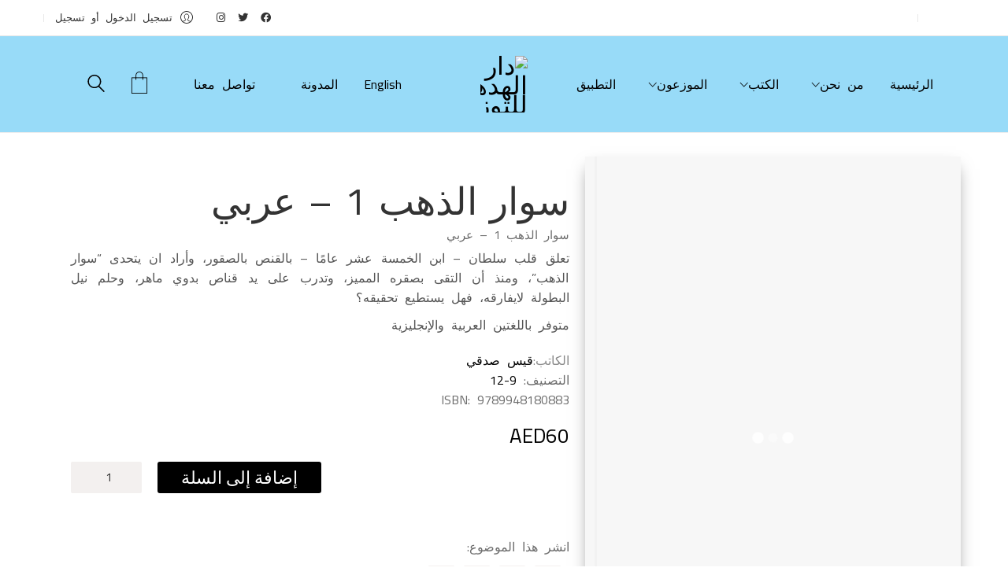

--- FILE ---
content_type: text/html; charset=UTF-8
request_url: https://hudhuduae.com/product/%d8%b3%d9%88%d8%a7%d8%b1-%d8%a7%d9%84%d8%b0%d9%87%d8%a8-1-%d8%b9%d8%b1%d8%a8%d9%8a/
body_size: 45865
content:
<!DOCTYPE html>

<html class="no-js" dir="rtl" lang="ar" prefix="og: https://ogp.me/ns#">
<head>
    <meta charset="UTF-8">
    <meta name="viewport" content="width=device-width, initial-scale=1.0">

	<link rel="preload" href="https://hudhuduae.com/wp-content/uploads/typolab-fonts/google/cairo-a1d63/slxvc1ny6hkvangtzmpcwmhzfh5lwwgcriyu8pg_rfn1.woff" as="font" type="font/woff" crossorigin>
<link rel="preload" href="https://hudhuduae.com/wp-content/themes/kalium/assets/vendors/font-awesome/webfonts/fa-regular-400.woff2" as="font" type="font/woff2" crossorigin>
<link rel="preload" href="https://hudhuduae.com/wp-content/themes/kalium/assets/vendors/font-awesome/webfonts/fa-solid-900.woff2" as="font" type="font/woff2" crossorigin>
<link rel="preload" href="https://hudhuduae.com/wp-content/themes/kalium/assets/vendors/font-awesome/webfonts/fa-brands-400.woff2" as="font" type="font/woff2" crossorigin>
<link rel="preload" href="https://hudhuduae.com/wp-content/themes/kalium/assets/css/fonts/flaticons-custom/flaticon.woff" as="font" type="font/woff" crossorigin>
<link rel="preload" href="https://hudhuduae.com/wp-content/themes/kalium/assets/css/fonts/linea-iconfont/fonts/linea.woff" as="font" type="font/woff" crossorigin>
	<style>img:is([sizes="auto" i], [sizes^="auto," i]) { contain-intrinsic-size: 3000px 1500px }</style>
	<link rel="alternate" hreflang="ar" href="https://hudhuduae.com/product/%d8%b3%d9%88%d8%a7%d8%b1-%d8%a7%d9%84%d8%b0%d9%87%d8%a8-1-%d8%b9%d8%b1%d8%a8%d9%8a/" />
<link rel="alternate" hreflang="en" href="https://hudhuduae.com/en/product/gold-ring-1-arabic/" />
<link rel="alternate" hreflang="x-default" href="https://hudhuduae.com/product/%d8%b3%d9%88%d8%a7%d8%b1-%d8%a7%d9%84%d8%b0%d9%87%d8%a8-1-%d8%b9%d8%b1%d8%a8%d9%8a/" />

<!-- تحسين مُحركات البحث بواسطة رانك ماث برو (Rank Math PRO)-  https://s.rankmath.com/home -->
<title>سوار الذهب 1 - عربي - Al Hudhud | دار الهدهد للنشر والتوزيع</title>
<meta name="description" content="سوار الذهب 1 - عربي تعلق قلب سلطان - ابن الخمسة عشر عامًا - بالقنص بالصقور، وأراد ان يتحدى &quot;سوار الذهب&quot;، ومنذ أن التقى بصقره المميز، وتدرب على يد قناص بدوي ماهر، وحلم نيل البطولة لايفارقه، فهل يستطيع تحقيقه؟ متوفر باللغتين العربية والإنجليزية"/>
<meta name="robots" content="follow, index, max-snippet:-1, max-video-preview:-1, max-image-preview:large"/>
<link rel="canonical" href="https://hudhuduae.com/product/%d8%b3%d9%88%d8%a7%d8%b1-%d8%a7%d9%84%d8%b0%d9%87%d8%a8-1-%d8%b9%d8%b1%d8%a8%d9%8a/" />
<meta property="og:locale" content="ar_AR" />
<meta property="og:type" content="product" />
<meta property="og:title" content="سوار الذهب 1 - عربي - Al Hudhud | دار الهدهد للنشر والتوزيع" />
<meta property="og:description" content="سوار الذهب 1 - عربي تعلق قلب سلطان - ابن الخمسة عشر عامًا - بالقنص بالصقور، وأراد ان يتحدى &quot;سوار الذهب&quot;، ومنذ أن التقى بصقره المميز، وتدرب على يد قناص بدوي ماهر، وحلم نيل البطولة لايفارقه، فهل يستطيع تحقيقه؟ متوفر باللغتين العربية والإنجليزية" />
<meta property="og:url" content="https://hudhuduae.com/product/%d8%b3%d9%88%d8%a7%d8%b1-%d8%a7%d9%84%d8%b0%d9%87%d8%a8-1-%d8%b9%d8%b1%d8%a8%d9%8a/" />
<meta property="og:site_name" content="Al Hudhud | دار الهدهد للنشر والتوزيع" />
<meta property="og:updated_time" content="2024-04-12T12:02:27+04:00" />
<meta property="og:image" content="https://hudhuduae.com/wp-content/uploads/2021/04/gold-ring.jpg" />
<meta property="og:image:secure_url" content="https://hudhuduae.com/wp-content/uploads/2021/04/gold-ring.jpg" />
<meta property="og:image:width" content="1028" />
<meta property="og:image:height" content="1554" />
<meta property="og:image:alt" content="سوار الذهب 1 - عربي" />
<meta property="og:image:type" content="image/jpeg" />
<meta property="product:brand" content="12-9" />
<meta property="product:price:amount" content="60" />
<meta property="product:price:currency" content="AED" />
<meta property="product:availability" content="instock" />
<meta name="twitter:card" content="summary_large_image" />
<meta name="twitter:title" content="سوار الذهب 1 - عربي - Al Hudhud | دار الهدهد للنشر والتوزيع" />
<meta name="twitter:description" content="سوار الذهب 1 - عربي تعلق قلب سلطان - ابن الخمسة عشر عامًا - بالقنص بالصقور، وأراد ان يتحدى &quot;سوار الذهب&quot;، ومنذ أن التقى بصقره المميز، وتدرب على يد قناص بدوي ماهر، وحلم نيل البطولة لايفارقه، فهل يستطيع تحقيقه؟ متوفر باللغتين العربية والإنجليزية" />
<meta name="twitter:site" content="@alhudhuduae" />
<meta name="twitter:creator" content="@alhudhuduae" />
<meta name="twitter:image" content="https://hudhuduae.com/wp-content/uploads/2021/04/gold-ring.jpg" />
<meta name="twitter:label1" content="السعر" />
<meta name="twitter:data1" content="AED60" />
<meta name="twitter:label2" content="التوفر" />
<meta name="twitter:data2" content="متوفر في المخزون" />
<script type="application/ld+json" class="rank-math-schema-pro">{"@context":"https://schema.org","@graph":[{"@type":"Place","@id":"https://hudhuduae.com/#place","address":{"@type":"PostalAddress","streetAddress":"Al Garhoud","addressLocality":"Dubai - Al Garhoud,Red Avenue Building","addressRegion":"Dubai","postalCode":"04","addressCountry":"United Arab Emirates"}},{"@type":["BookStore","Organization"],"@id":"https://hudhuduae.com/#organization","name":"Al Hudhud | \u062f\u0627\u0631 \u0627\u0644\u0647\u062f\u0647\u062f \u0644\u0644\u0646\u0634\u0631 \u0648\u0627\u0644\u062a\u0648\u0632\u064a\u0639 - \u0642\u0635\u0635 \u0623\u0637\u0641\u0627\u0644 \u0642\u0635\u064a\u0631\u0629","url":"https://hudhuduae.com","sameAs":["https://www.facebook.com/alhudhud.uae/","https://twitter.com/alhudhuduae"],"email":"info@hudhuduae.com","address":{"@type":"PostalAddress","streetAddress":"Al Garhoud","addressLocality":"Dubai - Al Garhoud,Red Avenue Building","addressRegion":"Dubai","postalCode":"04","addressCountry":"United Arab Emirates"},"logo":{"@type":"ImageObject","@id":"https://hudhuduae.com/#logo","url":"https://hudhuduae.com/wp-content/uploads/2021/04/AlHudhud-194x300-1_logo.png","contentUrl":"https://hudhuduae.com/wp-content/uploads/2021/04/AlHudhud-194x300-1_logo.png","caption":"Al Hudhud | \u062f\u0627\u0631 \u0627\u0644\u0647\u062f\u0647\u062f \u0644\u0644\u0646\u0634\u0631 \u0648\u0627\u0644\u062a\u0648\u0632\u064a\u0639 - \u0642\u0635\u0635 \u0623\u0637\u0641\u0627\u0644 \u0642\u0635\u064a\u0631\u0629","inLanguage":"ar","width":"194","height":"300"},"priceRange":"15 AED - 100 AED","openingHours":["Monday,Tuesday,Wednesday,Thursday,Sunday 08:30-16:00"],"location":{"@id":"https://hudhuduae.com/#place"},"image":{"@id":"https://hudhuduae.com/#logo"},"telephone":"+971 4 295 2929"},{"@type":"WebSite","@id":"https://hudhuduae.com/#website","url":"https://hudhuduae.com","name":"Al Hudhud | \u062f\u0627\u0631 \u0627\u0644\u0647\u062f\u0647\u062f \u0644\u0644\u0646\u0634\u0631 \u0648\u0627\u0644\u062a\u0648\u0632\u064a\u0639 - \u0642\u0635\u0635 \u0623\u0637\u0641\u0627\u0644 \u0642\u0635\u064a\u0631\u0629","publisher":{"@id":"https://hudhuduae.com/#organization"},"inLanguage":"ar"},{"@type":"ImageObject","@id":"https://hudhuduae.com/wp-content/uploads/2021/04/gold-ring.jpg","url":"https://hudhuduae.com/wp-content/uploads/2021/04/gold-ring.jpg","width":"1028","height":"1554","inLanguage":"ar"},{"@type":"ItemPage","@id":"https://hudhuduae.com/product/%d8%b3%d9%88%d8%a7%d8%b1-%d8%a7%d9%84%d8%b0%d9%87%d8%a8-1-%d8%b9%d8%b1%d8%a8%d9%8a/#webpage","url":"https://hudhuduae.com/product/%d8%b3%d9%88%d8%a7%d8%b1-%d8%a7%d9%84%d8%b0%d9%87%d8%a8-1-%d8%b9%d8%b1%d8%a8%d9%8a/","name":"\u0633\u0648\u0627\u0631 \u0627\u0644\u0630\u0647\u0628 1 - \u0639\u0631\u0628\u064a - Al Hudhud | \u062f\u0627\u0631 \u0627\u0644\u0647\u062f\u0647\u062f \u0644\u0644\u0646\u0634\u0631 \u0648\u0627\u0644\u062a\u0648\u0632\u064a\u0639","datePublished":"2021-04-22T08:44:38+04:00","dateModified":"2024-04-12T12:02:27+04:00","isPartOf":{"@id":"https://hudhuduae.com/#website"},"primaryImageOfPage":{"@id":"https://hudhuduae.com/wp-content/uploads/2021/04/gold-ring.jpg"},"inLanguage":"ar"},{"@type":"Product","brand":{"@type":"Brand","name":"12-9"},"name":"\u0633\u0648\u0627\u0631 \u0627\u0644\u0630\u0647\u0628 1 - \u0639\u0631\u0628\u064a - Al Hudhud | \u062f\u0627\u0631 \u0627\u0644\u0647\u062f\u0647\u062f \u0644\u0644\u0646\u0634\u0631 \u0648\u0627\u0644\u062a\u0648\u0632\u064a\u0639","description":"\u0633\u0648\u0627\u0631 \u0627\u0644\u0630\u0647\u0628 1 - \u0639\u0631\u0628\u064a\n\n\u062a\u0639\u0644\u0642 \u0642\u0644\u0628 \u0633\u0644\u0637\u0627\u0646 - \u0627\u0628\u0646 \u0627\u0644\u062e\u0645\u0633\u0629 \u0639\u0634\u0631 \u0639\u0627\u0645\u064b\u0627 - \u0628\u0627\u0644\u0642\u0646\u0635 \u0628\u0627\u0644\u0635\u0642\u0648\u0631\u060c \u0648\u0623\u0631\u0627\u062f \u0627\u0646 \u064a\u062a\u062d\u062f\u0649 \"\u0633\u0648\u0627\u0631 \u0627\u0644\u0630\u0647\u0628\"\u060c \u0648\u0645\u0646\u0630 \u0623\u0646 \u0627\u0644\u062a\u0642\u0649 \u0628\u0635\u0642\u0631\u0647 \u0627\u0644\u0645\u0645\u064a\u0632\u060c \u0648\u062a\u062f\u0631\u0628 \u0639\u0644\u0649 \u064a\u062f \u0642\u0646\u0627\u0635 \u0628\u062f\u0648\u064a \u0645\u0627\u0647\u0631\u060c \u0648\u062d\u0644\u0645 \u0646\u064a\u0644 \u0627\u0644\u0628\u0637\u0648\u0644\u0629 \u0644\u0627\u064a\u0641\u0627\u0631\u0642\u0647\u060c \u0641\u0647\u0644 \u064a\u0633\u062a\u0637\u064a\u0639 \u062a\u062d\u0642\u064a\u0642\u0647\u061f\n\n\u0645\u062a\u0648\u0641\u0631 \u0628\u0627\u0644\u0644\u063a\u062a\u064a\u0646 \u0627\u0644\u0639\u0631\u0628\u064a\u0629 \u0648\u0627\u0644\u0625\u0646\u062c\u0644\u064a\u0632\u064a\u0629","category":"\u064a\u0627\u0641\u0639\u064a\u0646 &gt; 12-9","mainEntityOfPage":{"@id":"https://hudhuduae.com/product/%d8%b3%d9%88%d8%a7%d8%b1-%d8%a7%d9%84%d8%b0%d9%87%d8%a8-1-%d8%b9%d8%b1%d8%a8%d9%8a/#webpage"},"weight":{"@type":"QuantitativeValue","unitCode":"KGM","value":"0.150"},"image":[{"@type":"ImageObject","url":"https://hudhuduae.com/wp-content/uploads/2021/04/gold-ring.jpg","height":"1554","width":"1028"}],"offers":{"@type":"Offer","price":"60","priceCurrency":"AED","priceValidUntil":"2027-12-31","availability":"https://schema.org/InStock","itemCondition":"NewCondition","url":"https://hudhuduae.com/product/%d8%b3%d9%88%d8%a7%d8%b1-%d8%a7%d9%84%d8%b0%d9%87%d8%a8-1-%d8%b9%d8%b1%d8%a8%d9%8a/","seller":{"@type":"Organization","@id":"https://hudhuduae.com/","name":"Al Hudhud | \u062f\u0627\u0631 \u0627\u0644\u0647\u062f\u0647\u062f \u0644\u0644\u0646\u0634\u0631 \u0648\u0627\u0644\u062a\u0648\u0632\u064a\u0639 - \u0642\u0635\u0635 \u0623\u0637\u0641\u0627\u0644 \u0642\u0635\u064a\u0631\u0629","url":"https://hudhuduae.com","logo":"https://hudhuduae.com/wp-content/uploads/2021/04/AlHudhud-194x300-1_logo.png"},"priceSpecification":{"price":"60","priceCurrency":"AED","valueAddedTaxIncluded":"false"}},"additionalProperty":[{"@type":"PropertyValue","name":"pa_book-author","value":"\u0642\u064a\u0633 \u0635\u062f\u0642\u064a"},{"@type":"PropertyValue","name":"pa_year-published","value":"2008"}],"@id":"https://hudhuduae.com/product/%d8%b3%d9%88%d8%a7%d8%b1-%d8%a7%d9%84%d8%b0%d9%87%d8%a8-1-%d8%b9%d8%b1%d8%a8%d9%8a/#richSnippet"}]}</script>
<!-- /إضافة تحسين محركات البحث لووردبريس Rank Math -->

<link rel='dns-prefetch' href='//www.google.com' />
<link rel='dns-prefetch' href='//www.googletagmanager.com' />
<link rel='dns-prefetch' href='//fonts.googleapis.com' />
<link rel="alternate" type="application/rss+xml" title="Al Hudhud | دار الهدهد للنشر والتوزيع &laquo; الخلاصة" href="https://hudhuduae.com/feed/" />
<link rel="alternate" type="application/rss+xml" title="Al Hudhud | دار الهدهد للنشر والتوزيع &laquo; خلاصة التعليقات" href="https://hudhuduae.com/comments/feed/" />
<link rel="alternate" type="application/rss+xml" title="Al Hudhud | دار الهدهد للنشر والتوزيع &laquo; سوار الذهب 1 &#8211; عربي خلاصة التعليقات" href="https://hudhuduae.com/product/%d8%b3%d9%88%d8%a7%d8%b1-%d8%a7%d9%84%d8%b0%d9%87%d8%a8-1-%d8%b9%d8%b1%d8%a8%d9%8a/feed/" />

<link rel='stylesheet' id='smls-frontend-style-css' href='https://hudhuduae.com/wp-content/plugins/smart-logo-showcase-lite/css/smls-frontend-style.css?ver=1.1.9' media='all' />
<link rel='stylesheet' id='smls-block-editor-css' href='https://hudhuduae.com/wp-content/plugins/smart-logo-showcase-lite/inc/smls-block/smls-block.css?ver=1.1.9' media='all' />
<style id='wp-emoji-styles-inline-css'>

	img.wp-smiley, img.emoji {
		display: inline !important;
		border: none !important;
		box-shadow: none !important;
		height: 1em !important;
		width: 1em !important;
		margin: 0 0.07em !important;
		vertical-align: -0.1em !important;
		background: none !important;
		padding: 0 !important;
	}
</style>
<style id='classic-theme-styles-inline-css'>
/*! This file is auto-generated */
.wp-block-button__link{color:#fff;background-color:#32373c;border-radius:9999px;box-shadow:none;text-decoration:none;padding:calc(.667em + 2px) calc(1.333em + 2px);font-size:1.125em}.wp-block-file__button{background:#32373c;color:#fff;text-decoration:none}
</style>
<style id='global-styles-inline-css'>
:root{--wp--preset--aspect-ratio--square: 1;--wp--preset--aspect-ratio--4-3: 4/3;--wp--preset--aspect-ratio--3-4: 3/4;--wp--preset--aspect-ratio--3-2: 3/2;--wp--preset--aspect-ratio--2-3: 2/3;--wp--preset--aspect-ratio--16-9: 16/9;--wp--preset--aspect-ratio--9-16: 9/16;--wp--preset--color--black: #000000;--wp--preset--color--cyan-bluish-gray: #abb8c3;--wp--preset--color--white: #ffffff;--wp--preset--color--pale-pink: #f78da7;--wp--preset--color--vivid-red: #cf2e2e;--wp--preset--color--luminous-vivid-orange: #ff6900;--wp--preset--color--luminous-vivid-amber: #fcb900;--wp--preset--color--light-green-cyan: #7bdcb5;--wp--preset--color--vivid-green-cyan: #00d084;--wp--preset--color--pale-cyan-blue: #8ed1fc;--wp--preset--color--vivid-cyan-blue: #0693e3;--wp--preset--color--vivid-purple: #9b51e0;--wp--preset--gradient--vivid-cyan-blue-to-vivid-purple: linear-gradient(135deg,rgba(6,147,227,1) 0%,rgb(155,81,224) 100%);--wp--preset--gradient--light-green-cyan-to-vivid-green-cyan: linear-gradient(135deg,rgb(122,220,180) 0%,rgb(0,208,130) 100%);--wp--preset--gradient--luminous-vivid-amber-to-luminous-vivid-orange: linear-gradient(135deg,rgba(252,185,0,1) 0%,rgba(255,105,0,1) 100%);--wp--preset--gradient--luminous-vivid-orange-to-vivid-red: linear-gradient(135deg,rgba(255,105,0,1) 0%,rgb(207,46,46) 100%);--wp--preset--gradient--very-light-gray-to-cyan-bluish-gray: linear-gradient(135deg,rgb(238,238,238) 0%,rgb(169,184,195) 100%);--wp--preset--gradient--cool-to-warm-spectrum: linear-gradient(135deg,rgb(74,234,220) 0%,rgb(151,120,209) 20%,rgb(207,42,186) 40%,rgb(238,44,130) 60%,rgb(251,105,98) 80%,rgb(254,248,76) 100%);--wp--preset--gradient--blush-light-purple: linear-gradient(135deg,rgb(255,206,236) 0%,rgb(152,150,240) 100%);--wp--preset--gradient--blush-bordeaux: linear-gradient(135deg,rgb(254,205,165) 0%,rgb(254,45,45) 50%,rgb(107,0,62) 100%);--wp--preset--gradient--luminous-dusk: linear-gradient(135deg,rgb(255,203,112) 0%,rgb(199,81,192) 50%,rgb(65,88,208) 100%);--wp--preset--gradient--pale-ocean: linear-gradient(135deg,rgb(255,245,203) 0%,rgb(182,227,212) 50%,rgb(51,167,181) 100%);--wp--preset--gradient--electric-grass: linear-gradient(135deg,rgb(202,248,128) 0%,rgb(113,206,126) 100%);--wp--preset--gradient--midnight: linear-gradient(135deg,rgb(2,3,129) 0%,rgb(40,116,252) 100%);--wp--preset--font-size--small: 13px;--wp--preset--font-size--medium: 20px;--wp--preset--font-size--large: 36px;--wp--preset--font-size--x-large: 42px;--wp--preset--spacing--20: 0.44rem;--wp--preset--spacing--30: 0.67rem;--wp--preset--spacing--40: 1rem;--wp--preset--spacing--50: 1.5rem;--wp--preset--spacing--60: 2.25rem;--wp--preset--spacing--70: 3.38rem;--wp--preset--spacing--80: 5.06rem;--wp--preset--shadow--natural: 6px 6px 9px rgba(0, 0, 0, 0.2);--wp--preset--shadow--deep: 12px 12px 50px rgba(0, 0, 0, 0.4);--wp--preset--shadow--sharp: 6px 6px 0px rgba(0, 0, 0, 0.2);--wp--preset--shadow--outlined: 6px 6px 0px -3px rgba(255, 255, 255, 1), 6px 6px rgba(0, 0, 0, 1);--wp--preset--shadow--crisp: 6px 6px 0px rgba(0, 0, 0, 1);}:where(.is-layout-flex){gap: 0.5em;}:where(.is-layout-grid){gap: 0.5em;}body .is-layout-flex{display: flex;}.is-layout-flex{flex-wrap: wrap;align-items: center;}.is-layout-flex > :is(*, div){margin: 0;}body .is-layout-grid{display: grid;}.is-layout-grid > :is(*, div){margin: 0;}:where(.wp-block-columns.is-layout-flex){gap: 2em;}:where(.wp-block-columns.is-layout-grid){gap: 2em;}:where(.wp-block-post-template.is-layout-flex){gap: 1.25em;}:where(.wp-block-post-template.is-layout-grid){gap: 1.25em;}.has-black-color{color: var(--wp--preset--color--black) !important;}.has-cyan-bluish-gray-color{color: var(--wp--preset--color--cyan-bluish-gray) !important;}.has-white-color{color: var(--wp--preset--color--white) !important;}.has-pale-pink-color{color: var(--wp--preset--color--pale-pink) !important;}.has-vivid-red-color{color: var(--wp--preset--color--vivid-red) !important;}.has-luminous-vivid-orange-color{color: var(--wp--preset--color--luminous-vivid-orange) !important;}.has-luminous-vivid-amber-color{color: var(--wp--preset--color--luminous-vivid-amber) !important;}.has-light-green-cyan-color{color: var(--wp--preset--color--light-green-cyan) !important;}.has-vivid-green-cyan-color{color: var(--wp--preset--color--vivid-green-cyan) !important;}.has-pale-cyan-blue-color{color: var(--wp--preset--color--pale-cyan-blue) !important;}.has-vivid-cyan-blue-color{color: var(--wp--preset--color--vivid-cyan-blue) !important;}.has-vivid-purple-color{color: var(--wp--preset--color--vivid-purple) !important;}.has-black-background-color{background-color: var(--wp--preset--color--black) !important;}.has-cyan-bluish-gray-background-color{background-color: var(--wp--preset--color--cyan-bluish-gray) !important;}.has-white-background-color{background-color: var(--wp--preset--color--white) !important;}.has-pale-pink-background-color{background-color: var(--wp--preset--color--pale-pink) !important;}.has-vivid-red-background-color{background-color: var(--wp--preset--color--vivid-red) !important;}.has-luminous-vivid-orange-background-color{background-color: var(--wp--preset--color--luminous-vivid-orange) !important;}.has-luminous-vivid-amber-background-color{background-color: var(--wp--preset--color--luminous-vivid-amber) !important;}.has-light-green-cyan-background-color{background-color: var(--wp--preset--color--light-green-cyan) !important;}.has-vivid-green-cyan-background-color{background-color: var(--wp--preset--color--vivid-green-cyan) !important;}.has-pale-cyan-blue-background-color{background-color: var(--wp--preset--color--pale-cyan-blue) !important;}.has-vivid-cyan-blue-background-color{background-color: var(--wp--preset--color--vivid-cyan-blue) !important;}.has-vivid-purple-background-color{background-color: var(--wp--preset--color--vivid-purple) !important;}.has-black-border-color{border-color: var(--wp--preset--color--black) !important;}.has-cyan-bluish-gray-border-color{border-color: var(--wp--preset--color--cyan-bluish-gray) !important;}.has-white-border-color{border-color: var(--wp--preset--color--white) !important;}.has-pale-pink-border-color{border-color: var(--wp--preset--color--pale-pink) !important;}.has-vivid-red-border-color{border-color: var(--wp--preset--color--vivid-red) !important;}.has-luminous-vivid-orange-border-color{border-color: var(--wp--preset--color--luminous-vivid-orange) !important;}.has-luminous-vivid-amber-border-color{border-color: var(--wp--preset--color--luminous-vivid-amber) !important;}.has-light-green-cyan-border-color{border-color: var(--wp--preset--color--light-green-cyan) !important;}.has-vivid-green-cyan-border-color{border-color: var(--wp--preset--color--vivid-green-cyan) !important;}.has-pale-cyan-blue-border-color{border-color: var(--wp--preset--color--pale-cyan-blue) !important;}.has-vivid-cyan-blue-border-color{border-color: var(--wp--preset--color--vivid-cyan-blue) !important;}.has-vivid-purple-border-color{border-color: var(--wp--preset--color--vivid-purple) !important;}.has-vivid-cyan-blue-to-vivid-purple-gradient-background{background: var(--wp--preset--gradient--vivid-cyan-blue-to-vivid-purple) !important;}.has-light-green-cyan-to-vivid-green-cyan-gradient-background{background: var(--wp--preset--gradient--light-green-cyan-to-vivid-green-cyan) !important;}.has-luminous-vivid-amber-to-luminous-vivid-orange-gradient-background{background: var(--wp--preset--gradient--luminous-vivid-amber-to-luminous-vivid-orange) !important;}.has-luminous-vivid-orange-to-vivid-red-gradient-background{background: var(--wp--preset--gradient--luminous-vivid-orange-to-vivid-red) !important;}.has-very-light-gray-to-cyan-bluish-gray-gradient-background{background: var(--wp--preset--gradient--very-light-gray-to-cyan-bluish-gray) !important;}.has-cool-to-warm-spectrum-gradient-background{background: var(--wp--preset--gradient--cool-to-warm-spectrum) !important;}.has-blush-light-purple-gradient-background{background: var(--wp--preset--gradient--blush-light-purple) !important;}.has-blush-bordeaux-gradient-background{background: var(--wp--preset--gradient--blush-bordeaux) !important;}.has-luminous-dusk-gradient-background{background: var(--wp--preset--gradient--luminous-dusk) !important;}.has-pale-ocean-gradient-background{background: var(--wp--preset--gradient--pale-ocean) !important;}.has-electric-grass-gradient-background{background: var(--wp--preset--gradient--electric-grass) !important;}.has-midnight-gradient-background{background: var(--wp--preset--gradient--midnight) !important;}.has-small-font-size{font-size: var(--wp--preset--font-size--small) !important;}.has-medium-font-size{font-size: var(--wp--preset--font-size--medium) !important;}.has-large-font-size{font-size: var(--wp--preset--font-size--large) !important;}.has-x-large-font-size{font-size: var(--wp--preset--font-size--x-large) !important;}
:where(.wp-block-post-template.is-layout-flex){gap: 1.25em;}:where(.wp-block-post-template.is-layout-grid){gap: 1.25em;}
:where(.wp-block-columns.is-layout-flex){gap: 2em;}:where(.wp-block-columns.is-layout-grid){gap: 2em;}
:root :where(.wp-block-pullquote){font-size: 1.5em;line-height: 1.6;}
</style>
<link rel='stylesheet' id='smls-fontawesome-style-css' href='https://hudhuduae.com/wp-content/plugins/smart-logo-showcase-lite/css/font-awesome.min.css?ver=1.1.9' media='all' />
<link rel='stylesheet' id='smls-google-fonts-sans-css' href='https://fonts.googleapis.com/css?family=Open+Sans%3A400%2C300%2C600%2C700%2C800&#038;ver=6.8.3' media='all' />
<link rel='stylesheet' id='smls-google-fonts-roboto-css' href='https://fonts.googleapis.com/css?family=Roboto%3A400%2C300italic%2C400italic%2C500%2C500italic%2C700%2C700italic%2C900italic%2C900&#038;ver=6.8.3' media='all' />
<link rel='stylesheet' id='smls-google-fonts-lato-css' href='https://fonts.googleapis.com/css?family=Lato%3A400%2C300italic%2C400italic%2C700%2C700italic%2C900italic%2C900&#038;ver=6.8.3' media='all' />
<link rel='stylesheet' id='smls-google-fonts-montserrat-css' href='https://fonts.googleapis.com/css?family=Montserrat%3A400%2C700&#038;ver=6.8.3' media='all' />
<link rel='stylesheet' id='smls-google-fonts-merriweather-css' href='https://fonts.googleapis.com/css?family=Merriweather+Sans%3A300%2C400%2C700%2C800+Sans%3A300%2C400%2C700&#038;ver=6.8.3' media='all' />
<link rel='stylesheet' id='smls-google-fonts-droid-css' href='https://fonts.googleapis.com/css?family=Droid+Sans%3A400%2C700&#038;ver=6.8.3' media='all' />
<link rel='stylesheet' id='smls-google-fonts-oxygen-css' href='https://fonts.googleapis.com/css?family=Oxygen%3A300%2C400%2C700&#038;ver=6.8.3' media='all' />
<link rel='stylesheet' id='smls-google-fonts-raleway-css' href='https://fonts.googleapis.com/css?family=Raleway%3A100%2C200%2C300%2C400%2C500%2C600%2C700%2C800%2C900&#038;ver=6.8.3' media='all' />
<link rel='stylesheet' id='smls-owl-style-css' href='https://hudhuduae.com/wp-content/plugins/smart-logo-showcase-lite/css/owl.carousel.css?ver=1.1.9' media='all' />
<link rel='stylesheet' id='smls-tooltip-style-css' href='https://hudhuduae.com/wp-content/plugins/smart-logo-showcase-lite/css/tooltipster.bundle.css?ver=1.1.9' media='all' />
<link rel='stylesheet' id='smls-responsive-style-css' href='https://hudhuduae.com/wp-content/plugins/smart-logo-showcase-lite/css/smls-responsive.css?ver=1.1.9' media='all' />
<link rel='stylesheet' id='smls-popup-style-css' href='https://hudhuduae.com/wp-content/plugins/smart-logo-showcase-lite/css/popup-contact.css?ver=1.1.9' media='all' />
<link rel='stylesheet' id='photoswipe-css' href='https://hudhuduae.com/wp-content/plugins/woocommerce/assets/css/photoswipe/photoswipe.min.css?ver=10.3.7' media='all' />
<link rel='stylesheet' id='photoswipe-default-skin-css' href='https://hudhuduae.com/wp-content/plugins/woocommerce/assets/css/photoswipe/default-skin/default-skin.min.css?ver=10.3.7' media='all' />
<style id='woocommerce-inline-inline-css'>
.woocommerce form .form-row .required { visibility: visible; }
</style>
<link rel='stylesheet' id='wpml-legacy-horizontal-list-0-css' href='https://hudhuduae.com/wp-content/plugins/sitepress-multilingual-cms/templates/language-switchers/legacy-list-horizontal/style.min.css?ver=1' media='all' />
<link rel='stylesheet' id='wpml-menu-item-0-css' href='https://hudhuduae.com/wp-content/plugins/sitepress-multilingual-cms/templates/language-switchers/menu-item/style.min.css?ver=1' media='all' />
<link rel='stylesheet' id='brands-styles-css' href='https://hudhuduae.com/wp-content/plugins/woocommerce/assets/css/brands.css?ver=10.3.7' media='all' />
<link rel='stylesheet' id='kalium-bootstrap-css-css' href='https://hudhuduae.com/wp-content/themes/kalium/assets/css/bootstrap.min.css?ver=3.6.001' media='all' />
<link rel='stylesheet' id='kalium-theme-base-css-css' href='https://hudhuduae.com/wp-content/themes/kalium/assets/css/base.min.css?ver=3.6.001' media='all' />
<link rel='stylesheet' id='kalium-theme-style-new-css-css' href='https://hudhuduae.com/wp-content/themes/kalium/assets/css/new/style.min.css?ver=3.6.001' media='all' />
<link rel='stylesheet' id='kalium-theme-other-css-css' href='https://hudhuduae.com/wp-content/themes/kalium/assets/css/other.min.css?ver=3.6.001' media='all' />
<link rel='stylesheet' id='kalium-theme-woocommerce-css-css' href='https://hudhuduae.com/wp-content/themes/kalium/assets/css/woocommerce.min.css?ver=3.6.001' media='all' />
<link rel='stylesheet' id='kalium-css-loaders-css' href='https://hudhuduae.com/wp-content/themes/kalium/assets/admin/css/css-loaders.css?ver=3.6.001' media='all' />
<link rel='stylesheet' id='kalium-style-css-css' href='https://hudhuduae.com/wp-content/themes/kalium/style.css?ver=3.6.001' media='all' />
<link rel='stylesheet' id='custom-skin-css' href='https://hudhuduae.com/wp-content/themes/kalium-child-bookstore/custom-skin.css?ver=245d9009eba2821313dceb178f475a61' media='all' />
<link rel='stylesheet' id='kalium-fluidbox-css-css' href='https://hudhuduae.com/wp-content/themes/kalium/assets/vendors/fluidbox/css/fluidbox.min.css?ver=3.6.001' media='all' />
<link rel='stylesheet' id='kalium-child-css' href='https://hudhuduae.com/wp-content/themes/kalium-child-bookstore/style.css?ver=6.8.3' media='all' />
<link rel='stylesheet' id='typolab-cairo-font-font-7-css' href='https://hudhuduae.com/wp-content/uploads/typolab-fonts/cairo-8ec.css?ver=3.6' media='all' />
<script type="text/template" id="tmpl-variation-template">
	<div class="woocommerce-variation-description">{{{ data.variation.variation_description }}}</div>
	<div class="woocommerce-variation-price">{{{ data.variation.price_html }}}</div>
	<div class="woocommerce-variation-availability">{{{ data.variation.availability_html }}}</div>
</script>
<script type="text/template" id="tmpl-unavailable-variation-template">
	<p role="alert">عفوًا، هذا المنتج غير متوفر. يرجى اختيار مجموعة أخرى.</p>
</script>
    <script type="text/javascript">
		var ajaxurl = ajaxurl || 'https://hudhuduae.com/wp-admin/admin-ajax.php';
				var icl_language_code = "ar";
		    </script>
	
<style data-custom-selectors>.woocommerce .products .product .item-info .price ins, .woocommerce .products .product .item-info .price > .amount{font-family:"Cairo";font-style:normal;font-weight:normal}@media screen and (max-width:768px){.woocommerce .products .product .item-info .price ins, .woocommerce .products .product .item-info .price > .amount{font-size:16px}}.woocommerce .woocommerce-tabs .tabs li a{font-family:"Cairo";font-style:normal;font-weight:normal;font-size:24px}@media screen and (max-width:768px){.woocommerce .woocommerce-tabs .tabs li a{font-size:18px}}.woocommerce.single-product .summary .single_variation_wrap .single_variation, .woocommerce.single-product .summary p.price{font-family:"Cairo";font-style:normal;font-weight:normal}.woocommerce .select-option-ui{font-family:"Cairo";font-style:normal;font-weight:normal}@media screen and (max-width:768px){.woocommerce .select-option-ui{font-size:18px}}.woocommerce .summary .product_title{font-family:"Cairo";font-style:normal;font-weight:normal;font-size:48px}@media screen and (max-width:768px){.woocommerce .summary .product_title{font-size:24px}}.main-header.menu-type-standard-menu .standard-menu-container div.menu>ul>li>a, .main-header.menu-type-standard-menu .standard-menu-container ul.menu>li>a, .main-header.menu-type-standard-menu .standard-menu-container div.menu>ul ul li a, .main-header.menu-type-standard-menu .standard-menu-container ul.menu ul li a{font-family:"Cairo";font-style:normal;font-weight:normal;font-size:20px}.woocommerce .shop_table.cart .cart_item .product-name a{font-family:"Cairo";font-style:normal;font-weight:normal;font-size:22px}@media screen and (max-width:768px){.woocommerce .shop_table.cart .cart_item .product-name a{font-size:18px}}.woocommerce .woocommerce-Reviews #review_form_wrapper .comment-reply-title{font-family:"Cairo";font-style:normal;font-weight:normal}@media screen and (max-width:768px){.woocommerce .woocommerce-Reviews #review_form_wrapper .comment-reply-title{font-size:18px}}.copyrights p, .site-footer.footer-bottom-horizontal .footer-bottom-content{font-family:"Cairo";font-style:normal;font-weight:normal}.footer-widgets .widget-area .widget li a{font-family:"Cairo";font-style:normal;font-weight:normal;font-size:18px}@media screen and (max-width:768px){.footer-widgets .widget-area .widget li a{font-size:16px}}.site-footer .footer-widgets .widget .textwidget, .site-footer .footer-widgets .widget p{font-family:"Cairo";font-style:normal;font-weight:normal;font-size:18px}@media screen and (max-width:768px){.site-footer .footer-widgets .widget .textwidget, .site-footer .footer-widgets .widget p{font-size:16px}}.footer-widgets .widget p.footer-address{font-family:"Cairo";font-style:normal;font-weight:normal;font-size:22px}@media screen and (max-width:768px){.footer-widgets .widget p.footer-address{font-size:16px}}.site-footer .footer-bottom-content a, .site-footer .footer-bottom-content p, .site-footer.footer-bottom-horizontal .footer-bottom-content .footer-content-right{font-family:"Cairo";font-style:normal;font-weight:normal;font-size:18px}@media screen and (max-width:768px){.site-footer .footer-bottom-content a, .site-footer .footer-bottom-content p, .site-footer.footer-bottom-horizontal .footer-bottom-content .footer-content-right{font-size:16px}}.single-post .post .post-share-networks .share-title{font-family:"Cairo";font-style:normal;font-weight:normal}.menu-cart-icon-container .lab-wc-mini-cart-contents .cart-items .cart-item .product-subtotal{font-family:"Cairo";font-style:normal;font-weight:normal}h1, h2, h3, h4, h5, h6{font-family:"Cairo";font-style:normal;font-weight:normal}.woocommerce-review__author{font-family:"Cairo";font-style:normal;font-weight:normal;font-size:18px}.post-navigation--post-title{font-family:"Cairo";font-style:normal;font-weight:normal}.menu-cart-icon-container .lab-wc-mini-cart-contents .cart-action-buttons .cart-subtotal strong{font-family:"Cairo";font-style:normal;font-weight:normal}.menu-cart-icon-container .lab-wc-mini-cart-contents .cart-items .cart-item .product-details h3{font-family:"Cairo";font-style:normal;font-weight:normal;font-size:16px}.contact-address p strong{font-family:"Cairo";font-style:normal;font-weight:normal}.woocommerce-Price-amount{font-family:"Cairo";font-style:normal;font-weight:normal}.labeled-input-row input, .labeled-textarea-row textarea{font-family:"Cairo";font-style:normal;font-weight:normal}.section-title h1, .page-heading--title, .woocommerce .woocommerce-shop-header--title .page-title{font-family:"Cairo";font-style:normal;font-weight:normal;font-size:48px}@media screen and (max-width:768px){.section-title h1, .page-heading--title, .woocommerce .woocommerce-shop-header--title .page-title{font-size:24px}}.single-post .post .entry-header .post-title, .single-portfolio-holder .title h1, .single-portfolio-holder.portfolio-type-5 .portfolio-description-container .portfolio-description-showinfo h3{font-family:"Cairo";font-style:normal;font-weight:normal;font-size:48px}@media screen and (max-width:768px){.single-post .post .entry-header .post-title, .single-portfolio-holder .title h1, .single-portfolio-holder.portfolio-type-5 .portfolio-description-container .portfolio-description-showinfo h3{font-size:24px}}.section-title.author-page-title h2{font-family:"Cairo";font-style:normal;font-weight:normal;font-size:64px}@media screen and (max-width:768px){.section-title.author-page-title h2{font-size:24px}}.single-post .post-comments--list .comment .commenter-details .name{font-family:"Cairo";font-style:normal;font-weight:normal}.single-post .post .author-info--details .author-name{font-family:"Cairo";font-style:normal;font-weight:normal}.mobile-menu-wrapper .mobile-menu-container div.menu>ul>li>a, .mobile-menu-wrapper .mobile-menu-container ul.menu>li>a, .mobile-menu-wrapper .mobile-menu-container .cart-icon-link-mobile-container a, .mobile-menu-wrapper .mobile-menu-container .search-form input, .mobile-menu-wrapper .mobile-menu-container div.menu>ul>li ul>li>a, .mobile-menu-wrapper .mobile-menu-container ul.menu>li ul>li>a{font-family:"Cairo";font-style:normal;font-weight:normal;font-size:24px}.mobile-menu-wrapper .mobile-menu-container .cart-icon-link-mobile-container a{font-family:"Cairo";font-style:normal;font-weight:normal;text-transform:capitalize}.blog-posts .post-item .post-details .post-title, .wpb_wrapper .lab-blog-posts .blog-post-entry .blog-post-content-container .blog-post-title{font-family:"Cairo";font-style:normal;font-weight:normal}@media screen and (max-width:768px){.blog-posts .post-item .post-details .post-title, .wpb_wrapper .lab-blog-posts .blog-post-entry .blog-post-content-container .blog-post-title{font-size:18px}}blockquote{font-family:"Cairo";font-style:normal;font-weight:normal}.woocommerce .products .product .item-info h3 a, .woocommerce .products .product .item-info h3 a{font-family:"Cairo";font-style:normal;font-weight:normal}@media screen and (max-width:768px){.woocommerce .products .product .item-info h3 a, .woocommerce .products .product .item-info h3 a{font-size:18px}}.woocommerce .summary .single_variation_wrap .single_variation>.amount, .woocommerce .summary p.price>.amount, .woocommerce .summary .single_variation_wrap .single_variation{font-family:"Cairo";font-style:normal;font-weight:normal}@media screen and (max-width:768px){.woocommerce .summary .single_variation_wrap .single_variation>.amount, .woocommerce .summary p.price>.amount, .woocommerce .summary .single_variation_wrap .single_variation{font-size:18px}}h1{font-family:"Cairo";font-style:normal;font-weight:normal;font-size:48px}@media screen and (max-width:768px){h1{font-size:24px}}h2{font-family:"Cairo";font-style:normal;font-weight:normal}@media screen and (max-width:768px){h2{font-size:22px}}h3{font-family:"Cairo";font-style:normal;font-weight:normal}@media screen and (max-width:768px){h3{font-size:20px}}.widget-area .widget-title, .widget-area .widgettitle{font-family:"Cairo";font-style:normal;font-weight:normal}@media screen and (max-width:768px){.widget-area .widget-title, .widget-area .widgettitle{font-size:20px}}.about-author-quote h2{font-family:"Cairo";font-style:normal;font-weight:normal;font-size:48px}@media screen and (max-width:768px){.about-author-quote h2{font-size:22px}}.woocommerce-grouped-product-list-item__label{font-family:"Cairo";font-style:normal;font-weight:normal}.section-title h2{font-family:"Cairo";font-style:normal;font-weight:normal;font-size:32px}@media screen and (max-width:768px){.section-title h2{font-size:22px}}.team-holder .layout-visible-titles .member-details h2{font-family:"Cairo";font-style:normal;font-weight:normal}@media screen and (max-width:768px){.team-holder .layout-visible-titles .member-details h2{font-size:20px}}.woocommerce form.cart .button{font-family:"Cairo";font-style:normal;font-weight:normal;font-size:22px}.menu-cart-icon-container .cart-icon-link .items-count{font-family:"Cairo";font-style:normal;font-weight:normal;font-size:10px}.home .home-author-of-month .products .product .item-info h3 a, .home .home-author-of-month .products .product .item-info h3 a{font-family:"Cairo";font-style:normal;font-weight:normal;font-size:18px}.home .home-author-of-month .products .product .item-info .price ins, .home .home-author-of-month .products .product .item-info .price > .amount{font-family:"Cairo";font-style:normal;font-weight:normal;font-size:15px}.home .section-title.author-page-title h3{font-family:"Cairo";font-style:normal;font-weight:normal;font-size:32px}.woocommerce .product .item-info h3 a, .woocommerce .product .item-info .price ins, .woocommerce .product .item-info .price>.amount, .woocommerce .item-info h1, .woocommerce .single-product .summary .single_variation_wrap .single_variation>.price>.amount, .woocommerce .single-product .summary div[itemprop=offers]>.price>.amount, .woocommerce .product.catalog-layout-transparent-bg .item-info .product-terms a, .woocommerce .item-info p, .woocommerce .item-info .product_meta, .woocommerce .single-product .summary .variations .label label, .woocommerce .summary p, .woocommerce-tabs .woocommerce-Tabs-panel, .woocommerce .item-info .group_table .button, .woocommerce .item-info form.cart .button{font-family:"Cairo";font-style:normal;font-weight:normal}body, p, .section-title p, .single-portfolio-holder .details .project-description p{font-family:"Cairo";font-style:normal;font-weight:normal}.site-footer .footer-widgets .widget h1, .site-footer .footer-widgets .widget h2, .site-footer .footer-widgets .widget h3, .site-footer .footer-widgets .widget .textwidget, .site-footer .footer-widgets .widget p, .copyrights, .site-footer .footer-bottom-content a, .site-footer .footer-bottom-content p{font-family:"Cairo";font-style:normal;font-weight:normal}.blog-posts .box-holder .post-info h2, .wpb_wrapper .lab-blog-posts .blog-post-entry .blog-post-content-container .blog-post-title, .single-blog-holder .blog-title h1, .blog-post-excerpt p, .post-info p, .blog-content-holder .post-content{font-family:"Cairo";font-style:normal;font-weight:normal}.woocommerce-product-attributes-item{font-family:"Cairo";font-style:normal;font-weight:normal}.product_meta{font-family:"Cairo";font-style:normal;font-weight:normal}.woocommerce-product-attributes-item__value{font-family:"Cairo";font-style:normal;font-weight:normal}.product-terms{font-family:"Cairo";font-style:normal;font-weight:normal}.woocommerce .woocommerce-tabs .entry-content p:last-of-type{font-family:"Cairo";font-style:normal;font-weight:normal}.woocommerce{font-family:"Cairo";font-style:normal;font-weight:normal}.form-row{font-family:"Cairo";font-style:normal;font-weight:normal}.button{font-family:"Cairo";font-style:normal;font-weight:normal}.woocommerce .shop_table tr th{font-family:"Cairo";font-style:normal;font-weight:normal}</style><script type="text/javascript" src="https://hudhuduae.com/wp-includes/js/jquery/jquery.min.js?ver=3.7.1" id="jquery-core-js"></script>
<script type="text/javascript" src="https://hudhuduae.com/wp-includes/js/jquery/jquery-migrate.min.js?ver=3.4.1" id="jquery-migrate-js"></script>
<script type="text/javascript" src="https://hudhuduae.com/wp-content/plugins/recaptcha-woo/js/rcfwc.js?ver=1.0" id="rcfwc-js-js" defer="defer" data-wp-strategy="defer"></script>
<script type="text/javascript" src="https://www.google.com/recaptcha/api.js?hl=ar" id="recaptcha-js" defer="defer" data-wp-strategy="defer"></script>
<script type="text/javascript" src="https://hudhuduae.com/wp-content/plugins/smart-logo-showcase-lite/js/owl.carousel.js?ver=1.1.9" id="smls-owl-script-js"></script>
<script type="text/javascript" src="https://hudhuduae.com/wp-content/plugins/smart-logo-showcase-lite/js/tooltipster.bundle.js?ver=1.1.9" id="smls-tooltip-script-js"></script>
<script type="text/javascript" src="https://hudhuduae.com/wp-content/plugins/smart-logo-showcase-lite/js/smls-frontend-script.js?ver=1.1.9" id="smls-frontend-script-js"></script>
<script type="text/javascript" src="https://hudhuduae.com/wp-content/plugins/woocommerce/assets/js/jquery-blockui/jquery.blockUI.min.js?ver=2.7.0-wc.10.3.7" id="wc-jquery-blockui-js" data-wp-strategy="defer"></script>
<script type="text/javascript" id="wc-add-to-cart-js-extra">
/* <![CDATA[ */
var wc_add_to_cart_params = {"ajax_url":"\/wp-admin\/admin-ajax.php","wc_ajax_url":"\/?wc-ajax=%%endpoint%%","i18n_view_cart":"\u0639\u0631\u0636 \u0627\u0644\u0633\u0644\u0629","cart_url":"https:\/\/hudhuduae.com\/%d8%b3%d9%84%d8%a9-%d8%a7%d9%84%d8%b4%d8%b1%d8%a7%d8%a1\/","is_cart":"","cart_redirect_after_add":"no"};
/* ]]> */
</script>
<script type="text/javascript" src="https://hudhuduae.com/wp-content/plugins/woocommerce/assets/js/frontend/add-to-cart.min.js?ver=10.3.7" id="wc-add-to-cart-js" data-wp-strategy="defer"></script>
<script type="text/javascript" src="https://hudhuduae.com/wp-content/plugins/woocommerce/assets/js/flexslider/jquery.flexslider.min.js?ver=2.7.2-wc.10.3.7" id="wc-flexslider-js" defer="defer" data-wp-strategy="defer"></script>
<script type="text/javascript" src="https://hudhuduae.com/wp-content/plugins/woocommerce/assets/js/photoswipe/photoswipe.min.js?ver=4.1.1-wc.10.3.7" id="wc-photoswipe-js" defer="defer" data-wp-strategy="defer"></script>
<script type="text/javascript" src="https://hudhuduae.com/wp-content/plugins/woocommerce/assets/js/photoswipe/photoswipe-ui-default.min.js?ver=4.1.1-wc.10.3.7" id="wc-photoswipe-ui-default-js" defer="defer" data-wp-strategy="defer"></script>
<script type="text/javascript" id="wc-single-product-js-extra">
/* <![CDATA[ */
var wc_single_product_params = {"i18n_required_rating_text":"\u0627\u0644\u0631\u062c\u0627\u0621 \u0625\u062e\u062a\u064a\u0627\u0631 \u062a\u0642\u064a\u064a\u0645 \u0644\u0644\u0645\u0646\u062a\u062c","i18n_rating_options":["1 \u0645\u0646 \u0623\u0635\u0644 5 \u0646\u062c\u0648\u0645","2 \u0645\u0646 \u0623\u0635\u0644 5 \u0646\u062c\u0648\u0645","3 \u0645\u0646 \u0623\u0635\u0644 5 \u0646\u062c\u0648\u0645","4 \u0645\u0646 \u0623\u0635\u0644 5 \u0646\u062c\u0648\u0645","5 \u0645\u0646 \u0623\u0635\u0644 5 \u0646\u062c\u0648\u0645"],"i18n_product_gallery_trigger_text":"\u0639\u0631\u0636 \u0645\u0639\u0631\u0636 \u0627\u0644\u0635\u0648\u0631\u0629 \u0628\u0634\u0627\u0634\u0629 \u0643\u0627\u0645\u0644\u0629","review_rating_required":"yes","flexslider":{"rtl":true,"animation":"slide","smoothHeight":true,"directionNav":false,"controlNav":"thumbnails","slideshow":false,"animationSpeed":500,"animationLoop":false,"allowOneSlide":false},"zoom_enabled":"","zoom_options":[],"photoswipe_enabled":"1","photoswipe_options":{"shareEl":false,"closeOnScroll":false,"history":false,"hideAnimationDuration":0,"showAnimationDuration":0},"flexslider_enabled":"1"};
/* ]]> */
</script>
<script type="text/javascript" src="https://hudhuduae.com/wp-content/plugins/woocommerce/assets/js/frontend/single-product.min.js?ver=10.3.7" id="wc-single-product-js" defer="defer" data-wp-strategy="defer"></script>
<script type="text/javascript" src="https://hudhuduae.com/wp-content/plugins/woocommerce/assets/js/js-cookie/js.cookie.min.js?ver=2.1.4-wc.10.3.7" id="wc-js-cookie-js" defer="defer" data-wp-strategy="defer"></script>
<script type="text/javascript" id="woocommerce-js-extra">
/* <![CDATA[ */
var woocommerce_params = {"ajax_url":"\/wp-admin\/admin-ajax.php","wc_ajax_url":"\/?wc-ajax=%%endpoint%%","i18n_password_show":"\u0639\u0631\u0636 \u0643\u0644\u0645\u0629 \u0627\u0644\u0645\u0631\u0648\u0631","i18n_password_hide":"\u0625\u062e\u0641\u0627\u0621 \u0643\u0644\u0645\u0629 \u0627\u0644\u0645\u0631\u0648\u0631"};
/* ]]> */
</script>
<script type="text/javascript" src="https://hudhuduae.com/wp-content/plugins/woocommerce/assets/js/frontend/woocommerce.min.js?ver=10.3.7" id="woocommerce-js" defer="defer" data-wp-strategy="defer"></script>
<script type="text/javascript" src="https://hudhuduae.com/wp-content/plugins/js_composer/assets/js/vendors/woocommerce-add-to-cart.js?ver=6.10.0" id="vc_woocommerce-add-to-cart-js-js"></script>
<script type="text/javascript" src="https://hudhuduae.com/wp-includes/js/underscore.min.js?ver=1.13.7" id="underscore-js"></script>
<script type="text/javascript" id="wp-util-js-extra">
/* <![CDATA[ */
var _wpUtilSettings = {"ajax":{"url":"\/wp-admin\/admin-ajax.php"}};
/* ]]> */
</script>
<script type="text/javascript" src="https://hudhuduae.com/wp-includes/js/wp-util.min.js?ver=6.8.3" id="wp-util-js"></script>
<script type="text/javascript" id="WCPAY_ASSETS-js-extra">
/* <![CDATA[ */
var wcpayAssets = {"url":"https:\/\/hudhuduae.com\/wp-content\/plugins\/woocommerce-payments\/dist\/"};
/* ]]> */
</script>

<!-- Google Analytics snippet added by Site Kit -->
<script type="text/javascript" src="https://www.googletagmanager.com/gtag/js?id=UA-216737594-1" id="google_gtagjs-js" async></script>
<script type="text/javascript" id="google_gtagjs-js-after">
/* <![CDATA[ */
window.dataLayer = window.dataLayer || [];function gtag(){dataLayer.push(arguments);}
gtag('set', 'linker', {"domains":["hudhuduae.com"]} );
gtag("js", new Date());
gtag("set", "developer_id.dZTNiMT", true);
gtag("config", "UA-216737594-1", {"anonymize_ip":true});
gtag("config", "G-LDD4DEXGQE");
/* ]]> */
</script>

<!-- End Google Analytics snippet added by Site Kit -->
<link rel="https://api.w.org/" href="https://hudhuduae.com/wp-json/" /><link rel="alternate" title="JSON" type="application/json" href="https://hudhuduae.com/wp-json/wp/v2/product/2556" /><link rel="EditURI" type="application/rsd+xml" title="RSD" href="https://hudhuduae.com/xmlrpc.php?rsd" />
<meta name="generator" content="WordPress 6.8.3" />
<link rel='shortlink' href='https://hudhuduae.com/?p=2556' />
<link rel="alternate" title="oEmbed (JSON)" type="application/json+oembed" href="https://hudhuduae.com/wp-json/oembed/1.0/embed?url=https%3A%2F%2Fhudhuduae.com%2Fproduct%2F%25d8%25b3%25d9%2588%25d8%25a7%25d8%25b1-%25d8%25a7%25d9%2584%25d8%25b0%25d9%2587%25d8%25a8-1-%25d8%25b9%25d8%25b1%25d8%25a8%25d9%258a%2F" />
<link rel="alternate" title="oEmbed (XML)" type="text/xml+oembed" href="https://hudhuduae.com/wp-json/oembed/1.0/embed?url=https%3A%2F%2Fhudhuduae.com%2Fproduct%2F%25d8%25b3%25d9%2588%25d8%25a7%25d8%25b1-%25d8%25a7%25d9%2584%25d8%25b0%25d9%2587%25d8%25a8-1-%25d8%25b9%25d8%25b1%25d8%25a8%25d9%258a%2F&#038;format=xml" />
<meta name="generator" content="WPML ver:4.8.4 stt:5,1;" />
<meta name="generator" content="Site Kit by Google 1.85.0" /><!-- HFCM by 99 Robots - Snippet # 1: Google Ad -->
<!-- Google tag (gtag.js) -->
<script async src="https://www.googletagmanager.com/gtag/js?id=AW-299100387"></script> 
<script> window.dataLayer = window.dataLayer || []; 
function gtag(){dataLayer.push(arguments);} gtag('js', new Date()); gtag('config', 'AW-299100387'); 
</script>
<!-- /end HFCM by 99 Robots -->
<style id="theme-custom-css">body.rtl .menu-cart-icon-container .lab-wc-mini-cart-contents {right: auto !important;left: 0 !important;}body.rtl .go-to-top-vp {left: auto !important;right: -100px !important;}.rtl {}.standard-menu-container .menu>ul>li, .standard-menu-container ul.menu>li {    margin-right: 25px;}.menu-cart-icon-container .cart-icon-link.icon-type-ecommerce-bag .items-count{right : 5PX;}[dir="rtl"] .woocommerce .woocommerce-tabs .tabs li {    float: right;}[dir="rtl"] .woocommerce .woocommerce-tabs .entry-content .shop_attributes tbody th {    text-align: right;}[dir="rtl"] .woocommerce .single-product--product-details>.product.product-images-columns-medium .single-product-images {    float: right;}[dir="rtl"] .woocommerce .single-product--product-details>.product.product-images-columns-medium .summary {    float: left;}body, p, .section-title p, .single-portfolio-holder .details .project-description p {    word-spacing: 5px;    line-height: 25px;}.main-header.menu-type-standard-menu .standard-menu-container.menu-skin-dark ul.menu ul li a, .main-header.menu-type-standard-menu .standard-menu-container.menu-skin-dark div.menu > ul ul li a{font-size: small;line-height: 24px;}.owl-carousel:lang(ar) .owl-item,.owl-wrapper {direction: rtl;}.owl-carousel:lang(ar) { direction: ltr !important; }.owl-carousel:lang(en) .owl-item,.owl-wrapper {direction: rtl;}.owl-carousel:lang(en) { direction: ltr !important; }body.rtl.woocommerce-cart .cart-collaterals .cart_totals .shop_table tr th {text-align: right !important;}.rtl.woocommerce .shop_table tr th {background: red;}body.rtl table.shop_table.woocommerce-checkout-review-order-table tr th{text-align: right;}body.rtl .header-block__item .woocommerce-account-link__icon+.woocommerce-account-link__label {margin-right: 10px;margin-left: 0px;}body.rtl .standard-menu-container .menu>ul ul, body.rtl .standard-menu-container ul.menu ul {left: auto;right: 0;}body.rtl .standard-menu-container .menu>ul ul ul, body.rtl .standard-menu-container ul.menu ul ul {right: 100%;left: auto;margin-right: 21px;margin-left: auto;}body.rtl .standard-menu-container .menu>ul>li>ul li, body.rtl .standard-menu-container ul.menu>li>ul li {text-align: right;}body.rtl .standard-menu-container .menu>ul ul li.menu-item-has-children:before, body.rtl .standard-menu-container ul.menu ul li.menu-item-has-children:before {float: left;border-width: 4px 4px 4px 0px;    border-color: transparent #FFF transparent transparent;}body.rtl .search-results-holder .result-box .result-image a {margin-right: 0px;margin-left: 30px;}body.rtl .header-search-input .search-field {right: auto;left: -10px;}body.rtl .header-search-input .search-field input {left: auto; right: 10px;}.home .single-product .summary .product_meta .shop_attributes th, .home .single-product .summary .single_variation_wrap .single_variation del, .home .single-product .summary p.price del, .home .single-product .select-option-ui i:before, .home .single-product .summary .variations .reset_variations, .home .single-product .summary .variations .label label, .home .single-product .summary .product_meta, .home .single-product .summary p {    color: #555555;}.woocommerce .shop-categories .product-category img{background-color: #97dbf8 !important}.widget-area .widget li a {color: #000000}.home .single-product .button {    background-color: #2a2a2a;}body.rtl.woocommerce .shop-categories .product-category {    float: right;}body.rtl.woocommerce .woocommerce-shop-header--sorting .woocommerce-ordering {    float: left;}body.rtl.woocommerce .products.columns-3 .product:nth-of-type(3n+1) {    clear: right;}body.rtl.woocommerce .products .product {    float: right;    position: relative !important;    left: auto !important;    top: auto !important;    right: auto !important;}.woocommerce .onsale {background: #97dbf8 !important;}.woocommerce .onsale:after{  border-top: 20px solid #97dbf8 !important;}.woocommerce .onsale:before{  border-top: 20px solid #97dbf8 !important;}.header-logo.logo-text.menu-skin-dark .logo-text, .top-header-bar .raw-text-widget.menu-skin-dark, .top-header-bar .raw-text-widget.menu-skin-dark a {    color: #381010;    display: none;}.woocommerce .product_list_widget li a img:lang(ar), .woocommerce .product_list_widget li>img:lang(ar) {    float: right !important;    width: 50px !important;    margin-bottom: -17px !important;}.woocommerce .product_list_widget li a img:lang(en), .woocommerce .product_list_widget li>img:lang(en) {    float: left !important;    width: 50px !important;    margin-bottom: -17px !important;    margin-right: 10px !important;}@media screen and (max-width: 768px){#woocommerce_products-2 .site-footer .footer-widgets .widget ul, .widget ol, .widget ul{width: 150px;}.site-footer.site-footer-inverted .footer-bottom-content .copyrights p, .site-footer.site-footer-inverted .footer-bottom-content .footer-content-right a, .site-footer.site-footer-inverted .footer-widgets .widget a, .site-footer.site-footer-inverted .footer-widgets .widget div, .site-footer.site-footer-inverted .footer-widgets .widget h1, .site-footer.site-footer-inverted .footer-widgets .widget h2, .site-footer.site-footer-inverted .footer-widgets .widget h3, .site-footer.site-footer-inverted .footer-widgets .widget p{color: #ccc !important;}#woocommerce_products-2 .woocommerce-product-attributes-item__value{display: none;}#woocommerce_products-2 .woocommerce .products .product .item-info .price ins, .woocommerce .products .product .item-info .price > .amount{color: #ccc;float: right;font-size: 12px;}#woocommerce_products-2 .woocommerce .products .product .item-info .price ins, .woocommerce .products .product .item-info .price > .amount{color: #ccc;}#woocommerce_products-2.products-loop.products-loop--fitrows:lang(ar){padding-top: 3px;}#woocommerce_products-2 .home .woocommerce .products .product .item-info{margin-top: 5px;}#woocommerce_products-2:lang(ar) , #block-17:lang(ar) , #text-6:lang(ar) , #text-7:lang(ar) , #block-20:lang(ar) , #text-4:lang(ar) , #text-5:lang(ar){width: 100% !important;text-align: right;}#woocommerce_products-2:lang(en) , #block-17:lang(en) , #text-6:lang(en) , #text-7:lang(en) , #block-20:lang(en) , #text-4:lang(en) , #text-5:lang(en){width: 100% !important;text-align: left;}#block-17 .widgettitle, #woocommerce_products-2 h2 , #block-20 .widgettitle{padding-bottom: 10px;}#woocommerce_products-2 .product-terms, #block-17 .product-terms, #block-20 .product-terms{display: none;}#woocommerce_products-2 .woocommerce .products .product{display: flex !important;flex-direction: row !important;align-items: center;border-bottom: 1px solid rgb(204, 204, 204 , 0.2);border-bottom-style: outset;}#woocommerce_products-2 .woocommerce .products .product .item-info .item-info-row>.title-column{display: flex !important;flex-direction: row !important;align-items: center;}#woocommerce_products-2 .product-images{width: 50px;margin-top: 15px;}#block-17 ul li , #block-20 ul li{border-bottom: 1px solid rgb(204, 204, 204 , 0.2);border-bottom-style: outset;}#woocommerce_products-2 ul{margin-right: -30px;width: 100%;}#woocommerce_products-2 ul:lang(en){margin-left: 16px;}#woocommerce_products-2 ul li:not(:first-child){margin-top: -10px;}#woocommerce_products-2 .item-info{margin-right: 30px;margin-bottom: 0px;margin-top: 5px;}#woocommerce_products-2 .item-info:lang(en){margin-left: 15px;margin-bottom: 0px;margin-top: 5px;}#woocommerce_products-2 .site-footer .footer-widgets .widget ul, .widget ol, .widget ul{width: 100% !important;}#block-17 .wp-block-latest-posts__post-date{display: block !important;}#block-17 , #block-20 , #woocommerce_products-2{display: contents !important;}#block-17 div ul{padding-right: 15px;    padding-left: 15px;margin-bottom: 30px;}#block-17 h2{padding-right: 14px;padding-top: 20px;}#block-20 .wp-block-latest-posts__post-date{display: block !important;}#block-20 div ul{padding-right: 15px;    padding-left: 15px;margin-bottom: 30px;}#block-20 h2{padding-left: 14px;padding-top: 20px;}#woocommerce_products-2 h2:lang(ar){    margin-right: 15px;}#woocommerce_products-2 h2:lang(en){    margin-left: 15px;}#woocommerce_products-2 .woocommerce .products .product .item-info .item-info-row{text-align: right;}#woocommerce_products-2 .woocommerce .products .product .item-info .item-info-row:lang(en){text-align: left;}#woocommerce_products-2 h3:lang(en){margin-right: -20px;}.woocommerce .columns-5 .item-info .price-column *{font-size: 16px !important;  color: #222;  margin: auto !important;}#woocommerce_products-2 .star-rating , #woocommerce_products-2 .rating{display: none !important;}#woocommerce_products-2 ul li{padding-bottom: 20px;margin-right: 45px;}#woocommerce_products-2 .woocommerce-Price-amount.amount{display: block;    border-bottom: 1px solid #444;    width: 85%;margin-bottom: 15px;padding-bottom: 10px;}.woocommerce .product_list_widget li a img:lang(en), .woocommerce .product_list_widget li>img:lang(en){float: left;    max-width: 56px;    margin-left: 0px;    margin-top: -10px;    padding-top: 5px;}.woocommerce .product_list_widget li a img:lang(ar), .woocommerce .product_list_widget li>img:lang(ar){float: right;    max-width: 56px;    margin-left: 14px;    margin-top: -11px;    padding-top: 5px;}.woocommerce .product_list_widget li>.amount{margin-top: 15px;}#woocommerce_products-2 .woocommerce .products .product .item-info .price ins, .woocommerce .products .product .item-info .price > .amount , #woocommerce_products-2 .woocommerce .products .product .item-info .price ins, .woocommerce .products .product .item-info .price > .amount:lang(en){    color: #222;    text-align: center;    float: inherit;    font-size: 16px;}#woocommerce_products-2 .woocommerce .product_list_widget li a img:lang(en), .woocommerce .product_list_widget li>img:lang(en){float: left;    max-width: 56px;    margin-left: 0px;    margin-right: 16px;    margin-top: -2px;    padding-top: 5px;}#woocommerce_products-2:lang(en) .woocommerce-Price-amount.amount bdi , #woocommerce_products-2 .product-title:lang(en){margin-left: 15px;}.single-post .comment-form > p.comment-form-cookies-consent{margin-top: 0px !important;}.single-post .comment-form > p.comment-form-cookies-consent:lang(ar){width: 100% !important;display: flex !important;flex-wrap: nowrap;margin-top: 10px !important;word-spacing: 2px;}.single-post .comment-form:lang(ar){display: flex;flex-wrap: wrap;margin: 10px;}.single-post .comment-form:lang(ar) p{margin: 10px;}#commentform .comment-form-email{width: 100% !important;margin-right: -5px;}.single-post .comment-form:lang(ar) > p.comment-form-cookies-consent input[type="checkbox"]{width: 50px !important;}}@media screen and (min-width: 768px){#woocommerce_products-2 .site-footer .footer-widgets .widget ul, .widget ol, .widget ul{width: 150px;}.site-footer.site-footer-inverted .footer-bottom-content .copyrights p, .site-footer.site-footer-inverted .footer-bottom-content .footer-content-right a, .site-footer.site-footer-inverted .footer-widgets .widget a, .site-footer.site-footer-inverted .footer-widgets .widget div, .site-footer.site-footer-inverted .footer-widgets .widget h1, .site-footer.site-footer-inverted .footer-widgets .widget h2, .site-footer.site-footer-inverted .footer-widgets .widget h3, .site-footer.site-footer-inverted .footer-widgets .widget p{color: #ccc !important;}#woocommerce_products-2 .woocommerce-product-attributes-item__value{display: none;}#woocommerce_products-2 .woocommerce .products .product .item-info .price ins, .woocommerce .products .product .item-info .price > .amount{color: #ccc;}#woocommerce_products-2 .products-loop.products-loop--fitrows:lang(ar){padding-top: 3px;}#block-17 .wp-block-latest-posts__post-title{display: block;padding-bottom: 5px;padding-top: 5px;}#block-17 ul li , #block-20 ul li{border-bottom: 1px solid rgb(204, 204, 204 , 0.2);border-bottom-style: outset;}#woocommerce_products-2 .woocommerce .products .product{border-bottom: 1px solid rgb(204, 204, 204 , 0.2);border-bottom-style: outset;    padding-bottom: 10px;}#block-17 .widgettitle, #woocommerce_products-2 h2 , #block-20 .widgettitle{padding-bottom: 10px;}#woocommerce_products-2 h2{    margin-right: -15px;}#woocommerce_products-2 h2:lang(en){    margin-left: -15px;}#woocommerce_products-2 ul li:not(:first-child){margin-top: -20px;}.mobile-menu-open .mobile-menu-wrapper.mobile-menu-slide:lang(ar){    transform: translate3d(100%,0,0) !important;}.mobile-menu-open .mobile-menu-wrapper.mobile-menu-slide:lang(en){transform: translate3d(100%,0,0) !important;}#woocommerce_products-2 .woocommerce .products .product{display: flex !important;flex-direction: row !important;align-items: center;border-bottom: 1px solid rgb(204, 204, 204 , 0.2);border-bottom-style: outset;}#woocommerce_products-2 .woocommerce .products .product .item-info .item-info-row>.title-column{display: flex !important;flex-direction: row !important;align-items: center;}#woocommerce_products-2 .product-images{width: 60px;height: 60px;}#woocommerce_products-2 ul.products.columns-1{width: 100%;}#woocommerce_products-2 .product-terms, #block-17 .product-terms, #block-20 .product-terms{display: none;}.widget-area.widgets--columned-layout:lang(en){display: flex;flex-direction: row-reverse;}#woocommerce_products-2 .woocommerce .products .product .item-info .item-info-row{text-align: right;}#woocommerce_products-2 .woocommerce .products .product .item-info .item-info-row:lang(en){text-align: left;}#woocommerce_products-2 .item-info{margin-right: 30px;margin-bottom: 0px;margin-top: 5px;}#woocommerce_products-2 .item-info:lang(en){margin-left: 15px;margin-bottom: 0px;margin-top: 5px;}#woocommerce_products-2 .woocommerce .products .product .item-info .price ins, .woocommerce .products .product .item-info .price > .amount{color: #ccc;float: right;font-size: 12px;}#woocommerce_products-2 .woocommerce .products .product .item-info .price ins, .woocommerce .products .product .item-info .price > .amount:lang(en){float: left;}#block-17 .wp-block-latest-posts__post-title , #block-20 .wp-block-latest-posts__post-title {font-size: 14px;}.woocommerce .columns-5 .item-info .price-column *{  font-size: 16px !important;  color: #222;  margin: auto !important;}#woocommerce_products-2 .star-rating , #woocommerce_products-2 .rating{display: none !important;}#woocommerce_products-2 ul li{padding-bottom: 25px;margin-left: 60px;}#woocommerce_products-2 .woocommerce-Price-amount.amount{display: block;    border-bottom: 1px solid #444;    width: 85%;}#woocommerce_products-2 .woocommerce .products .product .item-info .price ins, .woocommerce .products .product .item-info .price > .amount , #woocommerce_products-2 .woocommerce .products .product .item-info .price ins, .woocommerce .products .product .item-info .price > .amount:lang(en){    color: #222;    text-align: center;    float: inherit;    font-size: 16px;}.woocommerce .product_list_widget li a img:lang(ar), .woocommerce .product_list_widget li>img:lang(ar){float: right;}#woocommerce_products-2 ul li:lang(ar){width: 100%;}#woocommerce_products-2 .product-title:lang(ar){margin-right: 65px;width: 100%;    display: block;}#woocommerce_products-2:lang(ar) .woocommerce-Price-amount.amount bdi , #woocommerce_products-2 .product-title:lang(ar){margin-right: 65px;}.single-post .comment-form > p.comment-form-cookies-consent{margin-top: 0px !important;}.single-post .comment-form > p.comment-form-cookies-consent:lang(ar){width: 100% !important;display: flex !important;flex-wrap: nowrap;margin-top: 10px !important;}.single-post .comment-form:lang(ar){display: flex;flex-wrap: wrap;margin: 10px;}.single-post .comment-form:lang(ar) p{margin: 10px;}}@media screen and (min-width: 992px){.widget-area.widgets--columned-layout.widgets--columns-4>.widget:nth-child(1){width: 30%;}#woocommerce_products-2 .site-footer .footer-widgets .widget ul, .widget ol, .widget ul{width: 150px;}.site-footer.site-footer-inverted .footer-bottom-content .copyrights p, .site-footer.site-footer-inverted .footer-bottom-content .footer-content-right a, .site-footer.site-footer-inverted .footer-widgets .widget a, .site-footer.site-footer-inverted .footer-widgets .widget div, .site-footer.site-footer-inverted .footer-widgets .widget h1, .site-footer.site-footer-inverted .footer-widgets .widget h2, .site-footer.site-footer-inverted .footer-widgets .widget h3, .site-footer.site-footer-inverted .footer-widgets .widget p{color: #ccc !important;}#woocommerce_products-2 .woocommerce-product-attributes-item__value{display: none;}#woocommerce_products-2 .woocommerce .products .product .item-info .price ins, .woocommerce .products .product .item-info .price > .amount{color: #ccc;}#woocommerce_products-2 .products-loop.products-loop--fitrows:lang(ar){padding-top: 3px;}#block-17 .wp-block-latest-posts__post-title{display: block;padding-bottom: 5px;padding-top: 5px;}#block-17 ul li , #block-20 ul li{border-bottom: 1px solid rgb(204, 204, 204 , 0.2);border-bottom-style: outset;}#woocommerce_products-2 .woocommerce .products .product{border-bottom: 1px solid rgb(204, 204, 204 , 0.2);border-bottom-style: outset;    padding-bottom: 10px;}#block-17 .widgettitle, #woocommerce_products-2 h2 , #block-20 .widgettitle{padding-bottom: 10px;}#woocommerce_products-2 h2 {    margin-right: -15px;} #woocommerce_products-2 h2:lang(en){margin-left: -15px;}#woocommerce_products-2 ul li:not(:first-child){margin-top: -20px;}.mobile-menu-open .mobile-menu-wrapper.mobile-menu-slide{    transform: translate3d(100%,0,0) !important;}.woocommerce .products .product .item-info h3 a{font-size: 14px;}#woocommerce_products-2 .woocommerce .products .product .item-info .item-info-row{text-align: right;}#woocommerce_products-2 .woocommerce .products .product .item-info .item-info-row:lang(en){text-align: left;}.woocommerce .columns-5 .item-info .price-column *{font-size: 16px !important;  color: #222;  margin: auto !important;}#woocommerce_products-2 .star-rating , #woocommerce_products-2 .rating{display: none !important;}#woocommerce_products-2 ul li{padding-bottom: 25px;}#woocommerce_products-2 .woocommerce-Price-amount.amount{display: block;    border-bottom: 1px solid #444;    width: 85%;}#woocommerce_products-2 .woocommerce .products .product .item-info .price ins, .woocommerce .products .product .item-info .price > .amount , #woocommerce_products-2 .woocommerce .products .product .item-info .price ins, .woocommerce .products .product .item-info .price > .amount:lang(en){    color: #222;    text-align: center;    float: inherit;    font-size: 16px;}.single-post .comment-form > p.comment-form-cookies-consent{margin-top: 0px !important;}.single-post .comment-form > p.comment-form-cookies-consent:lang(ar){width: 40% !important;display: flex !important;flex-wrap: nowrap;margin-top: 10px !important;}.single-post .comment-form:lang(ar){display: flex;flex-wrap: wrap;margin: 10px;}.single-post .comment-form:lang(ar) p{margin: 10px;}}@media screen and (min-width: 1200px){.widget-area.widgets--columned-layout.widgets--columns-4>.widget:nth-child(1){width: 30%;}#woocommerce_products-2 .site-footer .footer-widgets .widget ul, .widget ol, .widget ul{width: 100%;}#woocommerce_products-2 .woocommerce .products .product{display: flex !important;flex-direction: row !important;}#woocommerce_products-2 h3 a , #block-17  li a , #block-20  li a{font-size: 14px !important;}#woocommerce_products-2 h3 a:hover , #block-17  li a:hover{color: #fff !important;}#woocommerce_products-2 .product-images{width: 60px;    height: 60px;}#woocommerce_products-2 .item-info{margin-right: 20px;margin-top: 5px;margin-bottom: 0px;}#woocommerce_products-2 .item-info:lang(en){margin-left: 20px;}#woocommerce_products-2 .item-info-row{margin-top: -10px;}#woocommerce_products-2 .item-info-row:lang(en){margin-top: -10px;}#woocommerce_products-2 .woocommerce .products .product.catalog-layout-default .item-info .add-to-cart-and-product-categories{display: none;}#woocommerce_products-2 .woocommerce .products .product .item-info .item-info-row>.title-column{display: flex !important;flex-direction: row !important;}#woocommerce_products-2 h2 , #block-17 .widgettitle , #block-20 .widgettitle{    padding-bottom: 5px;}#block-20 .widgettitle{margin-bottom: 0px;}#block-17 .site-footer .footer-widgets .widget ul, .widget ol, .widget ul , #block-20 .site-footer .footer-widgets .widget ul, .widget ol, .widget ul{width: 100%;}#woocommerce_products-2 ul li, #block-17 ul li, #text-6 ul li, #text-7 ul li , #block-20 ul li{width: 100% !important;}#woocommerce_products-2 .woocommerce .products .product:nth-last-child(1) , #block-17 ul li:nth-last-child(1), #block-20 ul li:nth-last-child(1){border-bottom: none;}.site-footer.site-footer-inverted .footer-bottom-content .copyrights p, .site-footer.site-footer-inverted .footer-bottom-content .footer-content-right a, .site-footer.site-footer-inverted .footer-widgets .widget a, .site-footer.site-footer-inverted .footer-widgets .widget div, .site-footer.site-footer-inverted .footer-widgets .widget h1, .site-footer.site-footer-inverted .footer-widgets .widget h2, .site-footer.site-footer-inverted .footer-widgets .widget h3, .site-footer.site-footer-inverted .footer-widgets .widget p{color: #ccc !important;}#woocommerce_products-2 .woocommerce-product-attributes-item__value{display: none;}#woocommerce_products-2 .woocommerce .products .product .item-info .price ins, .woocommerce .products .product .item-info .price > .amount:lang(en){float: left;}#woocommerce_products-2 .products-loop.products-loop--fitrows:lang(ar){padding-top: 3px;}#block-17 .wp-block-latest-posts__post-title , #block-20 .wp-block-latest-posts__post-title{display: block;padding-bottom: 5px;padding-top: 5px;}.widget-area.widgets--columned-layout:lang(en){display: flex;flex-direction: row-reverse;}#block-17 ul li , #block-20 ul li{border-bottom: 1px solid rgb(204, 204, 204 , 0.2);border-bottom-style: outset;}#woocommerce_products-2 .woocommerce .products .product{border-bottom: 1px solid rgb(204, 204, 204 , 0.2);border-bottom-style: outset;padding-bottom: 10px;}#woocommerce_products-2 h2 {    margin-right: -15px;}#block-20 .widgettitle , #woocommerce_products-2 h2{padding-bottom: 10px;}#block-17 .widgettitle{padding-bottom: 0px;}#woocommerce_products-2 h2:lang(en){margin-left: -15px;}#woocommerce_products-2 ul li:not(:first-child){margin-top: -20px;}.mobile-menu-open .mobile-menu-wrapper.mobile-menu-slide{    transform: translate3d(100%,0,0) !important;}.woocommerce .columns-5 .item-info .price-column *{font-size: 16px !important;color: #222;margin: auto !important;}#woocommerce_products-2 li a{width: 65%;}#woocommerce_products-2 .star-rating , #woocommerce_products-2 .rating{display: none !important;}#woocommerce_products-2 ul li{padding-bottom: 25px;margin-right: -15px;}#woocommerce_products-2 .woocommerce-Price-amount.amount{display: block;    border-bottom: 1px solid #444;    width: 85%;margin-left: -20px;}#woocommerce_products-2 .woocommerce .products .product .item-info .price ins, .woocommerce .products .product .item-info .price > .amount , #woocommerce_products-2 .woocommerce .products .product .item-info .price ins, .woocommerce .products .product .item-info .price > .amount:lang(en){    color: #222;    text-align: center;    float: inherit;    font-size: 16px;}#woocommerce_products-2 ul li:lang(en){    margin-left: 45px;}.woocommerce .product_list_widget li a img:lang(en), .woocommerce .product_list_widget li>img:lang(en){float:left;}.woocommerce .product_list_widget li a img:lang(ar), .woocommerce .product_list_widget li>img:lang(ar){float:right !important;}#woocommerce_products-2 .product-title:lang(ar){margin-right: 65px;width: 100%;    display: block;}#woocommerce_products-2 .woocommerce-Price-amount.amount:lang(en) bdi{margin-left: 20px;}#woocommerce_products-2 .woocommerce-Price-amount.amount:lang(ar) bdi{margin-right: 65px;}.single-post .comment-form > p.comment-form-cookies-consent{margin-top: 0px !important;}.single-post .comment-form > p.comment-form-cookies-consent:lang(ar){width: 50% !important;display: flex !important;flex-wrap: nowrap;margin-top: 10px !important;}.single-post .comment-form:lang(ar){display: flex;flex-wrap: wrap;margin: 10px;}.single-post .comment-form:lang(ar) p{margin: 10px;}}</style><script>var mobile_menu_breakpoint = 1200;</script><style data-appended-custom-css="true">@media screen and (min-width:1201px) { .mobile-menu-wrapper,.mobile-menu-overlay,.header-block__item--mobile-menu-toggle {display: none;} }</style><style data-appended-custom-css="true">@media screen and (max-width:1200px) { .header-block__item--standard-menu-container {display: none;} }</style>	<noscript><style>.woocommerce-product-gallery{ opacity: 1 !important; }</style></noscript>
	
<!-- Google AdSense snippet added by Site Kit -->
<meta name="google-adsense-platform-account" content="ca-host-pub-2644536267352236">
<meta name="google-adsense-platform-domain" content="sitekit.withgoogle.com">
<!-- End Google AdSense snippet added by Site Kit -->
<style>.recentcomments a{display:inline !important;padding:0 !important;margin:0 !important;}</style>			<script  type="text/javascript">
				!function(f,b,e,v,n,t,s){if(f.fbq)return;n=f.fbq=function(){n.callMethod?
					n.callMethod.apply(n,arguments):n.queue.push(arguments)};if(!f._fbq)f._fbq=n;
					n.push=n;n.loaded=!0;n.version='2.0';n.queue=[];t=b.createElement(e);t.async=!0;
					t.src=v;s=b.getElementsByTagName(e)[0];s.parentNode.insertBefore(t,s)}(window,
					document,'script','https://connect.facebook.net/en_US/fbevents.js');
			</script>
			<!-- WooCommerce Facebook Integration Begin -->
			<script  type="text/javascript">

				fbq('init', '640737130677433', {}, {
    "agent": "woocommerce-10.3.7-2.6.27"
});

				fbq( 'track', 'PageView', {
    "source": "woocommerce",
    "version": "10.3.7",
    "pluginVersion": "2.6.27"
} );

				document.addEventListener( 'DOMContentLoaded', function() {
					jQuery && jQuery( function( $ ) {
						// Insert placeholder for events injected when a product is added to the cart through AJAX.
						$( document.body ).append( '<div class=\"wc-facebook-pixel-event-placeholder\"></div>' );
					} );
				}, false );

			</script>
			<!-- WooCommerce Facebook Integration End -->
			<meta name="generator" content="Powered by WPBakery Page Builder - drag and drop page builder for WordPress."/>
<meta name="generator" content="Powered by Slider Revolution 6.6.3 - responsive, Mobile-Friendly Slider Plugin for WordPress with comfortable drag and drop interface." />
<link rel="icon" href="https://hudhuduae.com/wp-content/uploads/2021/04/fav-icon-32x32.png" sizes="32x32" />
<link rel="icon" href="https://hudhuduae.com/wp-content/uploads/2021/04/fav-icon-192x192.png" sizes="192x192" />
<link rel="apple-touch-icon" href="https://hudhuduae.com/wp-content/uploads/2021/04/fav-icon-180x180.png" />
<meta name="msapplication-TileImage" content="https://hudhuduae.com/wp-content/uploads/2021/04/fav-icon-270x270.png" />
<script>function setREVStartSize(e){
			//window.requestAnimationFrame(function() {
				window.RSIW = window.RSIW===undefined ? window.innerWidth : window.RSIW;
				window.RSIH = window.RSIH===undefined ? window.innerHeight : window.RSIH;
				try {
					var pw = document.getElementById(e.c).parentNode.offsetWidth,
						newh;
					pw = pw===0 || isNaN(pw) || (e.l=="fullwidth" || e.layout=="fullwidth") ? window.RSIW : pw;
					e.tabw = e.tabw===undefined ? 0 : parseInt(e.tabw);
					e.thumbw = e.thumbw===undefined ? 0 : parseInt(e.thumbw);
					e.tabh = e.tabh===undefined ? 0 : parseInt(e.tabh);
					e.thumbh = e.thumbh===undefined ? 0 : parseInt(e.thumbh);
					e.tabhide = e.tabhide===undefined ? 0 : parseInt(e.tabhide);
					e.thumbhide = e.thumbhide===undefined ? 0 : parseInt(e.thumbhide);
					e.mh = e.mh===undefined || e.mh=="" || e.mh==="auto" ? 0 : parseInt(e.mh,0);
					if(e.layout==="fullscreen" || e.l==="fullscreen")
						newh = Math.max(e.mh,window.RSIH);
					else{
						e.gw = Array.isArray(e.gw) ? e.gw : [e.gw];
						for (var i in e.rl) if (e.gw[i]===undefined || e.gw[i]===0) e.gw[i] = e.gw[i-1];
						e.gh = e.el===undefined || e.el==="" || (Array.isArray(e.el) && e.el.length==0)? e.gh : e.el;
						e.gh = Array.isArray(e.gh) ? e.gh : [e.gh];
						for (var i in e.rl) if (e.gh[i]===undefined || e.gh[i]===0) e.gh[i] = e.gh[i-1];
											
						var nl = new Array(e.rl.length),
							ix = 0,
							sl;
						e.tabw = e.tabhide>=pw ? 0 : e.tabw;
						e.thumbw = e.thumbhide>=pw ? 0 : e.thumbw;
						e.tabh = e.tabhide>=pw ? 0 : e.tabh;
						e.thumbh = e.thumbhide>=pw ? 0 : e.thumbh;
						for (var i in e.rl) nl[i] = e.rl[i]<window.RSIW ? 0 : e.rl[i];
						sl = nl[0];
						for (var i in nl) if (sl>nl[i] && nl[i]>0) { sl = nl[i]; ix=i;}
						var m = pw>(e.gw[ix]+e.tabw+e.thumbw) ? 1 : (pw-(e.tabw+e.thumbw)) / (e.gw[ix]);
						newh =  (e.gh[ix] * m) + (e.tabh + e.thumbh);
					}
					var el = document.getElementById(e.c);
					if (el!==null && el) el.style.height = newh+"px";
					el = document.getElementById(e.c+"_wrapper");
					if (el!==null && el) {
						el.style.height = newh+"px";
						el.style.display = "block";
					}
				} catch(e){
					console.log("Failure at Presize of Slider:" + e)
				}
			//});
		  };</script>
		<style id="wp-custom-css">
			.post-details{
	padding-right:20px;
	padding-left:20px;
}
.flexible-class{
	display: flex;
	flex-wrap: wrap;
	justify-content: center;
	align-content: center;
}

.flexible-class > div {
	width: 90%;
}

@media screen and (min-width: 500px){
	.flexible-class{
		flex-wrap: nowrap;
		gap: 20px;
	}
	.flexible-class > div {
	width: 33%;
}
}

@media screen and (max-width: 500px){
	.woocommerce-loop-category__title{
	font-size: 10px !important;
}
}
/*@media screen and (max-width: 992px){
.header-block__item.header-block__item--type-menu-826.header-block__item--mobile-menu-toggle.header-block__item--hide-on-mobile
{
	 display: none;
}
}*/
.product-categories .cat-parent > a , .cat-item.cat-item-85 , .cat-item.cat-item-632
{
	 font-weight: bold !important;
}
li.cat-item.cat-item-864.cat-parent > a , li.cat-item.cat-item-865.cat-parent > a
{
	 font-weight: normal !important;
}
.cat-item.cat-item-85:lang(ar)
{
	 font-weight: normal !important;
}
.product-categories ul li a:before
{
	 content: none;
}
.woocommerce-ordering:lang(ar)
{
	 width: 240px !important;
}
.woocommerce-ordering:lang(ar) *
{
	 text-align: right;
}
#hudhudgrouplogo .wpb_column .vc_column_container
{
	max-width: 25%;
	margin: auto !important;
}
.wpb-js-composer .home-tabs-books.vc_tta-controls-align-right.vc_tta-tabs.vc_tta-tabs-position-top .vc_tta-tabs-container .vc_tta-tab a
{
	background-color: #98dbf8;
	border-radius: 0px;
}
.wpb-js-composer .home-tabs-books.vc_tta-controls-align-right.vc_tta-tabs.vc_tta-tabs-position-top .vc_tta-tabs-container .vc_tta-tab.vc_active a
{
	font-weight: 600;
	background-color: #98dbf8;
	color: #484848 !important;
}
@media screen and (max-width: 768px)
{
.vc_tta-color-grey.vc_tta-style-flat .vc_tta-panel.vc_active .vc_tta-panel-title>a
{
	background-color: #98dbf8 !important;
	font-weight: 600;
	color: #484848 !important;
}
}
@media screen and (max-width: 768px)
{
.wpb-js-composer .home-tabs-books.vc_tta-color-grey.vc_tta-style-flat .vc_tta-panel .vc_tta-panel-heading
{
	background-color: #98dbf8 !important;
	width: 30%;
}
}
@media screen and (max-width: 768px)
{
.woocommerce .products.columns-3 .product:nth-of-type(2n+1)
{
	 float: left !important;
}
}
@media screen and (max-width: 768px)
{
.products-loop.products-loop--fitrows:lang(en)
{
	 width: 75%;
	 margin: auto;
}
}
@media screen and (max-width: 768px)
{
.products-loop.products-loop--fitrows:lang(ar)
{
	 width: 75%;
	 margin: auto;
}
}
@media screen and (min-width: 992px) and (max-width: 1200px)
{
#menu-right_ar , #menu-left_ar , .header-block__item.header-block__item--type-menu-827.header-block__item--mobile-menu-toggle.header-block__item--hide-on-tablet.header-block__item--hide-on-mobile , #menu-left_en , #menu-right_en
	{
		 display: none;
	}
}
body .header-search-input .search-field
{
	 top: 55px;
}
.mobile-menu-wrapper.mobile-menu-slide .mobile-menu-container
{
		background-color: #98dbf8;
}
.cart-icon-link-mobile-container
{
		display: none;
}
#menu-left_ar *, #menu-right_ar *,#menu-main-menu *, #menu-left_en * , #menu-right_en *
{
	/*font-family: "Raleway" !important;*/
}
#menu-left_ar li a:hover, #menu-right_ar li a:hover,#menu-main-menu li a:hover , #menu-left_en li a:hover , #menu-right_en li a:hover 
{
	 font-weight: 1000;
}
.wpb-js-composer .home-tabs-books.vc_tta-controls-align-right.vc_tta-tabs.vc_tta-tabs-position-top .vc_tta-tabs-container:lang(ar)
{
	top: 50px;
}
@media screen and (max-width: 768px)
{
.wpb-js-composer .home-tabs-books.vc_tta-controls-align-right.vc_tta-tabs.vc_tta-tabs-position-top .vc_tta-tabs-container:lang(ar)
{
	top: 40px;
}
}
@media screen and (max-width: 768px)
{
.wpb-js-composer .home-tabs-books.vc_tta-controls-align-right.vc_tta-tabs.vc_tta-tabs-position-top .vc_tta-tabs-container:lang(en)
{
	top: 105px;
	float: left !important;
}
}
@media screen and (max-width: 768px)
{
.wpb-js-composer .home-tabs-books.vc_tta-controls-align-right.vc_tta-tabs.vc_tta-tabs-position-top .vc_tta-tabs-container ul:lang(en)
{
	margin-right: 40px;
	margin-left: -10px;
}
}
.products-loop.products-loop--fitrows:lang(ar)
{
	 padding-top: 40px;
}
@media screen and (max-width: 900px)
{
.wpb-js-composer .home-tabs-books.vc_tta-color-grey.vc_tta-style-flat .vc_tta-panel .vc_tta-panel-heading
{
		display: none;
}
}
@media screen and (max-width: 768px)
{
	.vc_tta-tabs-container
	{
		display: block !important;
	}
}
.cart-totals-widget.cart-totals-widget--hide-empty.menu-skin-dark
{
	display: none !important;
}
.flaticon-arrow427 , .flaticon-arrow413
{
	 display: none !important;
}
.page-numbers li *
{
	 margin: 0px !important;
	 font-size: 12px !important;
	 font-weight: bold !important;
}
.next , .prev 
{
	 background: #ccc !important;
}
.result-box .result-info .added-to-cart:lang(ar)
{
	padding-right: 15px !important;
}
.mobile-menu-wrapper.mobile-menu-slide:lang(ar)
{
	width: 100% !important;
}
@media screen only and (max-width:768px)
{
.mobile-menu-wrapper.mobile-menu-slide:lang(ar)
{
	width: 85% !important;
}
}
#week-book td a , #week-book span a
{
	 color: #555 !important;
}
#week-book td a
{
	 padding-right: 5px;
}
#week-book-en td a , #week-book-en span a
{
	 color: #555 !important;
}
.app-gif-1
{
	 width: 400px !important;
}
/*.app-gif-2
{
	 width: 200px !important;
}*/
.app-heading
{
	 text-align: center;
}
.app-content-text
{
	 text-align: center !important;
}
.app-content-text h5
{
	 font-size: 20px !important;
}
#app-row-centering
{
	 margin-right: auto !important;
	 margin-left: auto !important;
	 width: 80% !important;
	 float: right !important
}
#app-row-centering-2
{
	 margin-right: auto !important;
	 margin-left: auto !important;
	 width: 80% !important;
	 float: left !important;
}
/*#app-row-centering-2 .app-gif-2
{
	 position: absolute;
	 left: 20px;
}*/
#app-row-centering:lang(en) 
{
	 margin-right: auto !important;
	 margin-left: auto !important;
	 width: 80% !important;
	 float: left !important
}
#app-row-centering-2:lang(en) 
{
	 margin-right: auto !important;
	 margin-left: auto !important;
	 width: 80% !important;
	 float: right !important;
}
/*#app-row-centering-2:lang(en) .app-gif-2
{
	 position: absolute;
	 right: 20px;
}*/
.app-testimonials
{
	 text-align: center !important;
}
.page-id-10130 .wpb_text_column.wpb_content_element.post-formatting 
{
	 text-align: center !important;
}
.app-testimonials-block .vc_column-inner
{
	 background: #98dbf8 !important;
	 width:80% !important;
	 margin: auto;
	 margin-top: 20px !important;
	 margin-bottom: 20px !important;
	 padding-bottom: 10px !important
}
#app-top-row , .app-content-row
{
	 width: 100% !important;
	 margin-left: auto !important;
	 margin-right: auto !important;
}
.app-content-row-2
{
	 width: 80% !important;
	 margin-left: auto !important;
	 margin-right: auto !important;
}
#app-top-row > div:nth-child(1) > div > div > div > figure > div > img
{
	 max-width: 100% !important;
}
#app-row-centering > div:nth-child(1) > div > div > div > figure > div > img
{
	 max-width: 100% !important;
}
@media screen and (max-width:768px)
{
.section-title h1, .page-heading--title, .woocommerce .woocommerce-shop-header--title .page-title
{
	 font-size: 42px !important;
}
}
@media screen and (max-width:450px)
{
.section-title h1, .page-heading--title, .woocommerce .woocommerce-shop-header--title .page-title
{
	 font-size: 32px !important;
}
}
@media screen and (max-width:768px)
{
#app-love-row
{
	 margin-top: 400px !important;
}
}
@media screen and (max-width:450px)
{
#app-row-centering , #app-row-centering-1
{
		margin-right: 30px !important;
}
}
@media screen and (max-width:768px)
{
#app-row-centering , #app-row-centering-1
{
		margin-right: 60px !important;
}
}
@media screen and (max-width:450px)
{
#app-row-centering:lang(en) , #app-row-centering-1:lang(en)
{
		margin-left: 30px !important;
}
}
@media screen and (max-width:768px)
{
#app-row-centering:lang(en) , #app-row-centering-1:lang(en)
{
		margin-left: 60px !important;
}
}
@media screen and (max-width:768px)
{
.app-gif-1 , .app-gif-2
	{
		 margin: auto !important;
	}
}
/*@media screen and (max-width:450px)
{
.app-gif-1 , .app-gif-2
	{
		 margin: auto !important;
	}
}*/
/*@media screen and (max-width:768px)
{
#app-top-row
	{
		 display: flex;
		 flex-direction: column-reverse;
	}
}*/
.app-testimonials-row
{
	 width: 80% !important;
	 margin: auto !important;
}
/*@media screen and (max-width:768px) 
{
.app-testimonials-row
{
	 width: 100% !important;
	 margin: auto !important;
}	 
}*/
.app-testimonials-row h4
{
	 font-weight: bold;
}	 
@media screen and (max-width:450px) 
{
.app-testimonials-row h4
{
	 font-size: 20px;
}	 
}
#down-app-heading
{
	 text-align: center !important;
}
#youtube-section
{
	 width: 100% !important;
	 height: 600px !important;
	 margin: auto !important;
}
#buttons-container
{
	 position: absolute !important;
	 bottom:60px !important;
	 left:50px !important;
}
.apple-btn , .play-btn , .youtube-btn
{
	 display: block !important;
	 width: 200px !important
	 height: 65px !important;
}
.apple-btn:hover , .play-btn:hover , .youtube-btn:hover , #interactive-btn:hover
{
	 opacity: .8 !important;
	 transform: scale(1.1) !important;
	 transition: 400ms !important;
	 cursor: pointer !important;
}
.youtube-btn
{
	 border-radius:20px !important;
	 padding: 20px !important;
	 text-align: center !important;
	 font-size: 20px !important;
}
.apple-btn.btn.btn-normal.btn-type-standard , .play-btn.btn.btn-normal.btn-type-standard
{
	 border-radius:20px !important;
	 padding: 35px !important;
	 padding-top: 35px !important;
   padding-bottom: 35px !important;
}
#app-gif-1 > div > div
{
	 margin-right: -20px !important;
}
#app-content-row-3
{
	 width: 80% !important;
	 margin: auto !important;
}
#main-wrapper > div.vc-container > section > div:nth-child(8) > div , #main-wrapper > div.vc-container > section > div:nth-child(9) > div
{
	 width: 100% !important;
	 margin: auto !important;
}
#top-row-buttons
{
	width: 65% !important;
}
#top-row-buttons-2
{
	width: 100% !important;
}
#app-row-centering-123
{
	 width: 100% !important;
	 margin: auto !important;
}
#app-row-centering-123 > div.wpb_column.vc_column_container.vc_col-sm-4 > div > div > div > figure > div > img
{
	 margin-top: 40px !important;
}
#custom-heading h1
{
	 font-size: 32px !important;
}
@media screen and (max-width:640px)
{
#app-top-row:lang(en)
{
		display: flex !important;
	  flex-direction: column !important;
}
#app-top-row:lang(ar)
{
		display: flex !important;
	  flex-direction: column-reverse !important;
}
#youtube-section
{
		background: url('https://hudhuduae.com/wp-content/uploads/2021/04/Youtube-Cover-1080x1920-mob-mid.png;') !important;
	 background-repeat: no-repeat !important;
	 background-position: center center !important;
}
#top-row-buttons
{
		width: 100% !important;
	  display: flex !important;
	  flex-direction: column !important;
}
#app-top-row #top-row-buttons
{
	 width: 80% !important;
	 margin: auto !important;
}
/*#app-gif-1
{
		margin-right: 20px !important;
}*/
#buttons-container
{
	  width: 75% !important;
    bottom: 20px !important;
}
#app-row-centering-123 > div.wpb_column.vc_column_container.vc_col-sm-4 > div > div > div , #app-row-centering-123 > div.wpb_column.vc_column_container.vc_col-sm-4 > div > div > div
{
	text-align: center !important;
}
#top-row-buttons-2
{
		text-align: center;
	  margin: auto !important;
	  width: 75% !important;
}
#buttons-container > div > div a
{
		width: 100% !important;
	  margin: auto !important;
	  margin-top: 20px !important;
    margin-bottom: 20px !important;
}
#buttons-container > div > div a:last-child
{
		padding: 15px !important;
}
#top-row-buttons:lang(ar) , .section-title:lang(ar)
{
		padding-right: 20px !important;
}
#app-row-centering-123:lang(ar)
{
		display: flex !important;
	  flex-direction: column-reverse !important;
}
}
@media screen and (min-width:451px) and (max-width:1200px)
{
#top-row-buttons
{
		/*width: 100% !important;*/
	  display: flex !important;
}
#buttons-container
{
	  width: 50% !important;
    bottom: 20px !important;
}
.apple-btn.btn.btn-normal.btn-type-standard, .play-btn.btn.btn-normal.btn-type-standard
{
		padding: 50px !important;
    padding-top: 90px !important;
}
}
#menu-left_ar li
{
	 margin-left:0px !important;
}
#menu-left_en li
{
	 margin-left:0px !important;
}
#wpadminbar
{ 
	z-index: 199999; 
}		</style>
		<noscript><style> .wpb_animate_when_almost_visible { opacity: 1; }</style></noscript></head>
<body class="rtl wp-singular product-template-default single single-product postid-2556 wp-theme-kalium wp-child-theme-kalium-child-bookstore theme-kalium woocommerce woocommerce-page woocommerce-no-js wpb-js-composer js-comp-ver-6.10.0 vc_responsive">

<div class="mobile-menu-wrapper mobile-menu-slide">

    <div class="mobile-menu-container">

		<ul id="menu-%d8%a7%d9%84%d9%82%d8%a7%d8%a6%d9%85%d8%a9-%d8%a7%d9%84%d8%b1%d8%a6%d9%8a%d8%b3%d9%8a%d8%a9" class="menu"><li id="menu-item-wpml-ls-639-ar" class="menu-item wpml-ls-slot-639 wpml-ls-item wpml-ls-item-ar wpml-ls-current-language wpml-ls-menu-item wpml-ls-first-item menu-item-type-wpml_ls_menu_item menu-item-object-wpml_ls_menu_item menu-item-has-children menu-item-wpml-ls-639-ar"><a href="https://hudhuduae.com/product/%d8%b3%d9%88%d8%a7%d8%b1-%d8%a7%d9%84%d8%b0%d9%87%d8%a8-1-%d8%b9%d8%b1%d8%a8%d9%8a/" role="menuitem"><img
            class="wpml-ls-flag"
            src="https://hudhuduae.com/wp-content/plugins/sitepress-multilingual-cms/res/flags/ar.png"
            alt=""
            
            
    /><span class="wpml-ls-display">العربية</span></a>
<ul class="sub-menu">
	<li id="menu-item-wpml-ls-639-en" class="menu-item wpml-ls-slot-639 wpml-ls-item wpml-ls-item-en wpml-ls-menu-item wpml-ls-last-item menu-item-type-wpml_ls_menu_item menu-item-object-wpml_ls_menu_item menu-item-wpml-ls-639-en"><a href="https://hudhuduae.com/en/product/gold-ring-1-arabic/" title="التبديل إلى الإنجليزية" aria-label="التبديل إلى الإنجليزية" role="menuitem"><img
            class="wpml-ls-flag"
            src="https://hudhuduae.com/wp-content/plugins/sitepress-multilingual-cms/res/flags/en.png"
            alt=""
            
            
    /><span class="wpml-ls-display">الإنجليزية</span></a></li>
</ul>
</li>
<li id="menu-item-7378" class="menu-item menu-item-type-post_type menu-item-object-page menu-item-home menu-item-7378"><a href="https://hudhuduae.com/">الرئيسية</a></li>
<li id="menu-item-2901" class="menu-item menu-item-type-post_type menu-item-object-page menu-item-has-children current_page_parent menu-item-2901"><a href="https://hudhuduae.com/%d8%a7%d9%84%d9%83%d8%aa%d8%a8/">الكتب</a>
<ul class="sub-menu">
	<li id="menu-item-4230" class="menu-item menu-item-type-taxonomy menu-item-object-product_cat menu-item-4230"><a href="https://hudhuduae.com/product-category/%d8%a3%d8%b7%d9%81%d8%a7%d9%84/">أطفال</a></li>
	<li id="menu-item-4231" class="menu-item menu-item-type-taxonomy menu-item-object-product_cat current-product-ancestor menu-item-4231"><a href="https://hudhuduae.com/product-category/%d9%8a%d8%a7%d9%81%d8%b9%d9%8a%d9%86/">يافعين</a></li>
	<li id="menu-item-4232" class="menu-item menu-item-type-taxonomy menu-item-object-product_cat menu-item-4232"><a href="https://hudhuduae.com/product-category/%d8%a7%d9%84%d9%83%d8%a8%d8%a7%d8%b1/">الكبار</a></li>
</ul>
</li>
<li id="menu-item-7346" class="menu-item menu-item-type-custom menu-item-object-custom menu-item-7346"><a href="https://hudhuduae.com/%d8%b3%d9%84%d8%a9-%d8%a7%d9%84%d8%b4%d8%b1%d8%a7%d8%a1/">السلة</a></li>
<li id="menu-item-5115" class="menu-item menu-item-type-custom menu-item-object-custom menu-item-has-children menu-item-5115"><a href="#">الموزعون</a>
<ul class="sub-menu">
	<li id="menu-item-5114" class="menu-item menu-item-type-custom menu-item-object-custom menu-item-has-children menu-item-5114"><a href="#">كتب ورقية</a>
	<ul class="sub-menu">
		<li id="menu-item-2913" class="menu-item menu-item-type-post_type menu-item-object-page menu-item-2913"><a href="https://hudhuduae.com/%d9%85%d9%83%d8%aa%d8%a8%d8%a7%d8%aa/">مكتبات</a></li>
		<li id="menu-item-3217" class="menu-item menu-item-type-post_type menu-item-object-page menu-item-3217"><a href="https://hudhuduae.com/%d8%a7%d9%84%d9%85%d8%aa%d8%a7%d8%ac%d8%b1-%d8%a7%d9%84%d8%a7%d9%84%d9%83%d8%aa%d8%b1%d9%88%d9%86%d9%8a%d8%a9/">متاجر الكترونية</a></li>
	</ul>
</li>
</ul>
</li>
<li id="menu-item-2904" class="menu-item menu-item-type-custom menu-item-object-custom menu-item-has-children menu-item-2904"><a href="#">من نحن</a>
<ul class="sub-menu">
	<li id="menu-item-2902" class="menu-item menu-item-type-post_type menu-item-object-page menu-item-2902"><a href="https://hudhuduae.com/%d8%af%d8%a7%d8%b1-%d8%a7%d9%84%d9%84%d9%88%d9%87%d8%a9-%d9%84%d9%84%d9%86%d8%b4%d8%b1/">دار اللوهة للنشر</a></li>
	<li id="menu-item-6414" class="menu-item menu-item-type-post_type menu-item-object-page menu-item-6414"><a href="https://hudhuduae.com/%d9%85%d9%83%d8%aa%d8%a8%d8%a9-%d9%81%d9%84%d8%a7%d9%85%d9%86%d8%ac%d9%88/">مكتبة فلامنجو</a></li>
</ul>
</li>
<li id="menu-item-9046" class="menu-item menu-item-type-post_type menu-item-object-page menu-item-9046"><a href="https://hudhuduae.com/%d8%a7%d9%84%d9%85%d8%af%d9%88%d9%86%d8%a9/">المدونة</a></li>
<li id="menu-item-11001" class="menu-item menu-item-type-post_type menu-item-object-page menu-item-11001"><a href="https://hudhuduae.com/%d8%a7%d9%84%d8%aa%d8%b7%d8%a8%d9%8a%d9%82/">التطبيق</a></li>
<li id="menu-item-2900" class="menu-item menu-item-type-post_type menu-item-object-page menu-item-2900"><a href="https://hudhuduae.com/%d8%aa%d9%88%d8%a7%d8%b5%d9%84-%d9%85%d8%b9%d9%86%d8%a7/">تواصل معنا</a></li>
</ul>        <div class="cart-icon-link-mobile-container">
            <a href="https://hudhuduae.com/%d8%b3%d9%84%d8%a9-%d8%a7%d9%84%d8%b4%d8%b1%d8%a7%d8%a1/"
               class="cart-icon-link-mobile icon-type-ecommerce-bag">
                <i class="icon icon-ecommerce-bag"></i>

				السلة
				                    <span class="items-count hide-notification cart-items-0">&hellip;</span>
				            </a>
        </div>
		
		            <form role="search" method="get" class="search-form" action="https://hudhuduae.com/">
                <input type="search" class="search-field" placeholder="...." value="" name="s" id="search_mobile_inp"/>

                <label for="search_mobile_inp">
                    <i class="fa fa-search"></i>
                </label>

                <input type="submit" class="search-submit" value="اذهب"/>
            </form>
		
		
		
    </div>

</div>

<div class="mobile-menu-overlay"></div>
<div class="wrapper" id="main-wrapper">

	<style data-appended-custom-css="true">.header-block {box-shadow: 0px 0px 0px transparent}</style><style data-appended-custom-css="true">.header-block, .site-header--static-header-type {padding-top: 25px;}</style><style data-appended-custom-css="true">.header-block, .site-header--static-header-type {padding-bottom: 25px;}</style><style data-appended-custom-css="true">.header-block, .site-header--static-header-type {background-color: #98dbf8}</style>    <header class="site-header main-header menu-type-custom-header is-sticky">

		<style data-appended-custom-css="true">.top-header-bar--with-separators .header-block__item:before {background-color:#e8e8e8}</style>        <div class="top-header-bar top-header-bar--skin-light top-header-bar--with-separators">

            <div class="top-header-bar__row-container top-header-bar--row-container container">

                <div class="top-header-bar__row top-header-bar--row">

					                        <div class="top-header-bar__column top-header-bar__column--content-left top-header-bar--column top-header-bar--column-content-left">
							<div class="header-block__item header-block__item--type-woocommerce-cart-totals">        <div class="cart-totals-widget menu-skin-dark cart-totals-widget--hide-empty cart-totals-widget--hidden" data-total-price="cart-total">

			                <span class="text-before">
                    إجماليات سلة التسوق :                </span>
			

			<a href="https://hudhuduae.com/%d8%b3%d9%84%d8%a9-%d8%a7%d9%84%d8%b4%d8%b1%d8%a7%d8%a1/" class="cart-total"><span class="woocommerce-Price-amount amount"><bdi><span class="woocommerce-Price-currencySymbol">AED</span>0</bdi></span></a>
        </div>
		</div><div class="header-block__item header-block__item--type-raw-text"><div class="raw-text-widget menu-skin-dark">[woocs sd=1]</div></div>                        </div>
					
					                        <div class="top-header-bar__column top-header-bar__column--content-right top-header-bar--column top-header-bar--column-content-right top-header-bar__column--alignment-right">
							<div class="header-block__item header-block__item--type-social-networks header-block__item--hide-on-tablet header-block__item--hide-on-mobile"><ul class="social-networks-links"><li class="social-networks-links--entry">        <a href="https://www.facebook.com/alhudhuduae" target="_blank" rel="noopener noreferrer" class="social-network-link sn-facebook sn-skin-dark">
			                <span class="sn-column sn-icon sn-text">
                <i class="fab fa-facebook"></i>
                </span>
			
			        </a>
		</li><li class="social-networks-links--entry">        <a href="https://twitter.com/uaehudhud" target="_blank" rel="noopener noreferrer" class="social-network-link sn-twitter sn-skin-dark">
			                <span class="sn-column sn-icon sn-text">
                <i class="fab fa-twitter"></i>
                </span>
			
			        </a>
		</li><li class="social-networks-links--entry">        <a href="https://www.instagram.com/alhudhuduae" target="_blank" rel="noopener noreferrer" class="social-network-link sn-instagram sn-skin-dark">
			                <span class="sn-column sn-icon sn-text">
                <i class="fab fa-instagram"></i>
                </span>
			
			        </a>
		</li></ul></div><div class="header-block__item header-block__item--type-woocommerce-account-link"><a href="https://hudhuduae.com/%d8%ad%d8%b3%d8%a7%d8%a8%d9%8a/" class="woocommerce-account-link menu-skin-dark woocommerce-my-account-link--has-icon" aria-label="My Account"><i class="woocommerce-account-link__icon"><svg version="1.1" id="Light" xmlns="http://www.w3.org/2000/svg" xmlns:xlink="http://www.w3.org/1999/xlink" x="0px" y="0px"
     viewBox="0 0 24 24" style="enable-background:new 0 0 24 24;" xml:space="preserve">
<style type="text/css">
	.st0-single-neutral-circle{fill:none;stroke:#000000;stroke-width:1.5;stroke-linecap:round;stroke-linejoin:round;}
</style>
    <g>
	<path d="M12,1.5c5.8,0,10.5,4.7,10.5,10.5S17.8,22.5,12,22.5S1.5,17.8,1.5,12S6.2,1.5,12,1.5 M12,0C5.4,0,0,5.4,0,12s5.4,12,12,12
		s12-5.4,12-12S18.6,0,12,0L12,0z"/>
</g>
    <path class="st0-single-neutral-circle" d="M4.4,20.1c1.8-1,2.9-1.4,4.9-2c0.9-0.3,1-2.3,0.3-3c-0.9-1-1.7-2.2-1.7-5C7.7,7.9,9.3,6,11.5,5.8
	c0.2,0,0.3,0,0.5,0c2.2-0.1,4,1.7,4.1,3.9c0,0.2,0,0.3,0,0.5c0,2.8-0.8,4-1.7,5c-0.6,0.7-0.5,2.7,0.3,3c2,0.6,3,1,4.8,2"/>
</svg></i> <span class="woocommerce-account-link__label">تسجيل الدخول أو تسجيل</span></a></div><div class="header-block__item header-block__item--type-raw-text header-block__item--hide-on-desktop"><div class="raw-text-widget menu-skin-dark">
<div class="wpml-ls-statics-shortcode_actions wpml-ls wpml-ls-rtl wpml-ls-legacy-list-horizontal">
	<ul role="menu"><li class="wpml-ls-slot-shortcode_actions wpml-ls-item wpml-ls-item-en wpml-ls-first-item wpml-ls-last-item wpml-ls-item-legacy-list-horizontal" role="none">
				<a href="https://hudhuduae.com/en/product/gold-ring-1-arabic/" class="wpml-ls-link" role="menuitem"  aria-label="التبديل إلى English" title="التبديل إلى English" >
                    <span class="wpml-ls-native" lang="en">English</span></a>
			</li></ul>
</div>
</div></div>                        </div>
					
                </div>

            </div>

        </div>
		<div class="header-block">

	
	<div class="header-block__row-container container">

		<div class="header-block__row header-block__row--main">
			        <div class="header-block__column header-block--content-left header-block--align-">

            <div class="header-block__items-row">
				<div class="header-block__item header-block__item--type-menu-173 header-block__item--mobile-menu-toggle header-block__item--hide-on-desktop"><a href="#" class="toggle-bars menu-skin-main" aria-label="Toggle navigation" data-action="mobile-menu">        <span class="toggle-bars__column">
            <span class="toggle-bars__bar-lines">
                <span class="toggle-bars__bar-line toggle-bars__bar-line--top"></span>
                <span class="toggle-bars__bar-line toggle-bars__bar-line--middle"></span>
                <span class="toggle-bars__bar-line toggle-bars__bar-line--bottom"></span>
            </span>
        </span>
		</a></div><div class="header-block__item header-block__item--type-menu-173 header-block__item--standard-menu-container header-block__item--hide-on-desktop"><div class="standard-menu-container dropdown-caret menu-skin-main"><nav class="nav-container-173"><ul id="menu-%d8%a7%d9%84%d9%82%d8%a7%d8%a6%d9%85%d8%a9-%d8%a7%d9%84%d8%b1%d8%a6%d9%8a%d8%b3%d9%8a%d8%a9-1" class="menu"><li class="menu-item wpml-ls-slot-639 wpml-ls-item wpml-ls-item-ar wpml-ls-current-language wpml-ls-menu-item wpml-ls-first-item menu-item-type-wpml_ls_menu_item menu-item-object-wpml_ls_menu_item menu-item-has-children menu-item-wpml-ls-639-ar"><a href="https://hudhuduae.com/product/%d8%b3%d9%88%d8%a7%d8%b1-%d8%a7%d9%84%d8%b0%d9%87%d8%a8-1-%d8%b9%d8%b1%d8%a8%d9%8a/" role="menuitem"><span><img
            class="wpml-ls-flag"
            src="https://hudhuduae.com/wp-content/plugins/sitepress-multilingual-cms/res/flags/ar.png"
            alt=""
            
            
    /><span class="wpml-ls-display">العربية</span></span></a>
<ul class="sub-menu">
	<li class="menu-item wpml-ls-slot-639 wpml-ls-item wpml-ls-item-en wpml-ls-menu-item wpml-ls-last-item menu-item-type-wpml_ls_menu_item menu-item-object-wpml_ls_menu_item menu-item-wpml-ls-639-en"><a href="https://hudhuduae.com/en/product/gold-ring-1-arabic/" title="التبديل إلى الإنجليزية" aria-label="التبديل إلى الإنجليزية" role="menuitem"><span><img
            class="wpml-ls-flag"
            src="https://hudhuduae.com/wp-content/plugins/sitepress-multilingual-cms/res/flags/en.png"
            alt=""
            
            
    /><span class="wpml-ls-display">الإنجليزية</span></span></a></li>
</ul>
</li>
<li class="menu-item menu-item-type-post_type menu-item-object-page menu-item-home menu-item-7378"><a href="https://hudhuduae.com/"><span>الرئيسية</span></a></li>
<li class="menu-item menu-item-type-post_type menu-item-object-page menu-item-has-children current_page_parent menu-item-2901"><a href="https://hudhuduae.com/%d8%a7%d9%84%d9%83%d8%aa%d8%a8/"><span>الكتب</span></a>
<ul class="sub-menu">
	<li class="menu-item menu-item-type-taxonomy menu-item-object-product_cat menu-item-4230"><a href="https://hudhuduae.com/product-category/%d8%a3%d8%b7%d9%81%d8%a7%d9%84/"><span>أطفال</span></a></li>
	<li class="menu-item menu-item-type-taxonomy menu-item-object-product_cat current-product-ancestor menu-item-4231"><a href="https://hudhuduae.com/product-category/%d9%8a%d8%a7%d9%81%d8%b9%d9%8a%d9%86/"><span>يافعين</span></a></li>
	<li class="menu-item menu-item-type-taxonomy menu-item-object-product_cat menu-item-4232"><a href="https://hudhuduae.com/product-category/%d8%a7%d9%84%d9%83%d8%a8%d8%a7%d8%b1/"><span>الكبار</span></a></li>
</ul>
</li>
<li class="menu-item menu-item-type-custom menu-item-object-custom menu-item-7346"><a href="https://hudhuduae.com/%d8%b3%d9%84%d8%a9-%d8%a7%d9%84%d8%b4%d8%b1%d8%a7%d8%a1/"><span>السلة</span></a></li>
<li class="menu-item menu-item-type-custom menu-item-object-custom menu-item-has-children menu-item-5115"><a href="#"><span>الموزعون</span></a>
<ul class="sub-menu">
	<li class="menu-item menu-item-type-custom menu-item-object-custom menu-item-has-children menu-item-5114"><a href="#"><span>كتب ورقية</span></a>
	<ul class="sub-menu">
		<li class="menu-item menu-item-type-post_type menu-item-object-page menu-item-2913"><a href="https://hudhuduae.com/%d9%85%d9%83%d8%aa%d8%a8%d8%a7%d8%aa/"><span>مكتبات</span></a></li>
		<li class="menu-item menu-item-type-post_type menu-item-object-page menu-item-3217"><a href="https://hudhuduae.com/%d8%a7%d9%84%d9%85%d8%aa%d8%a7%d8%ac%d8%b1-%d8%a7%d9%84%d8%a7%d9%84%d9%83%d8%aa%d8%b1%d9%88%d9%86%d9%8a%d8%a9/"><span>متاجر الكترونية</span></a></li>
	</ul>
</li>
</ul>
</li>
<li class="menu-item menu-item-type-custom menu-item-object-custom menu-item-has-children menu-item-2904"><a href="#"><span>من نحن</span></a>
<ul class="sub-menu">
	<li class="menu-item menu-item-type-post_type menu-item-object-page menu-item-2902"><a href="https://hudhuduae.com/%d8%af%d8%a7%d8%b1-%d8%a7%d9%84%d9%84%d9%88%d9%87%d8%a9-%d9%84%d9%84%d9%86%d8%b4%d8%b1/"><span>دار اللوهة للنشر</span></a></li>
	<li class="menu-item menu-item-type-post_type menu-item-object-page menu-item-6414"><a href="https://hudhuduae.com/%d9%85%d9%83%d8%aa%d8%a8%d8%a9-%d9%81%d9%84%d8%a7%d9%85%d9%86%d8%ac%d9%88/"><span>مكتبة فلامنجو</span></a></li>
</ul>
</li>
<li class="menu-item menu-item-type-post_type menu-item-object-page menu-item-9046"><a href="https://hudhuduae.com/%d8%a7%d9%84%d9%85%d8%af%d9%88%d9%86%d8%a9/"><span>المدونة</span></a></li>
<li class="menu-item menu-item-type-post_type menu-item-object-page menu-item-11001"><a href="https://hudhuduae.com/%d8%a7%d9%84%d8%aa%d8%b7%d8%a8%d9%8a%d9%82/"><span>التطبيق</span></a></li>
<li class="menu-item menu-item-type-post_type menu-item-object-page menu-item-2900"><a href="https://hudhuduae.com/%d8%aa%d9%88%d8%a7%d8%b5%d9%84-%d9%85%d8%b9%d9%86%d8%a7/"><span>تواصل معنا</span></a></li>
</ul></nav></div></div><div class="header-block__item header-block__item--type-menu-826 header-block__item--mobile-menu-toggle header-block__item--hide-on-tablet header-block__item--hide-on-mobile"><a href="#" class="toggle-bars menu-skin-main" aria-label="Toggle navigation" data-action="mobile-menu">        <span class="toggle-bars__column">
            <span class="toggle-bars__bar-lines">
                <span class="toggle-bars__bar-line toggle-bars__bar-line--top"></span>
                <span class="toggle-bars__bar-line toggle-bars__bar-line--middle"></span>
                <span class="toggle-bars__bar-line toggle-bars__bar-line--bottom"></span>
            </span>
        </span>
		</a></div><div class="header-block__item header-block__item--type-menu-826 header-block__item--hide-on-tablet header-block__item--hide-on-mobile"><div class="standard-menu-container dropdown-caret menu-skin-main"><nav class="nav-container-826"><ul id="menu-left_ar" class="menu"><li id="menu-item-4258" class="menu-item menu-item-type-post_type menu-item-object-page menu-item-home menu-item-4258"><a href="https://hudhuduae.com/"><span>الرئيسية</span></a></li>
<li id="menu-item-4264" class="menu-item menu-item-type-custom menu-item-object-custom menu-item-has-children menu-item-4264"><a href="#"><span>من نحن</span></a>
<ul class="sub-menu">
	<li id="menu-item-4260" class="menu-item menu-item-type-post_type menu-item-object-page menu-item-4260"><a href="https://hudhuduae.com/%d8%af%d8%a7%d8%b1-%d9%86%d8%b4%d8%b1-%d9%81%d9%8a-%d8%a7%d9%84%d8%a7%d9%85%d8%a7%d8%b1%d8%a7%d8%aa/"><span>دار الهدهد للنشر</span></a></li>
	<li id="menu-item-4259" class="menu-item menu-item-type-post_type menu-item-object-page menu-item-4259"><a href="https://hudhuduae.com/%d8%af%d8%a7%d8%b1-%d8%a7%d9%84%d9%84%d9%88%d9%87%d8%a9-%d9%84%d9%84%d9%86%d8%b4%d8%b1/"><span>دار اللوهة للنشر</span></a></li>
	<li id="menu-item-6415" class="menu-item menu-item-type-post_type menu-item-object-page menu-item-6415"><a href="https://hudhuduae.com/%d9%85%d9%83%d8%aa%d8%a8%d8%a9-%d9%81%d9%84%d8%a7%d9%85%d9%86%d8%ac%d9%88/"><span>مكتبة فلامنجو</span></a></li>
</ul>
</li>
<li id="menu-item-8891" class="menu-item menu-item-type-post_type menu-item-object-page menu-item-has-children current_page_parent menu-item-8891"><a href="https://hudhuduae.com/%d8%a7%d9%84%d9%83%d8%aa%d8%a8/"><span>الكتب</span></a>
<ul class="sub-menu">
	<li id="menu-item-8892" class="menu-item menu-item-type-custom menu-item-object-custom menu-item-8892"><a href="https://hudhuduae.com/product-category/%d8%a3%d8%b7%d9%81%d8%a7%d9%84/"><span>أطفال</span></a></li>
	<li id="menu-item-8893" class="menu-item menu-item-type-custom menu-item-object-custom menu-item-8893"><a href="https://hudhuduae.com/product-category/%d9%8a%d8%a7%d9%81%d8%b9%d9%8a%d9%86/"><span>يافعين</span></a></li>
	<li id="menu-item-8894" class="menu-item menu-item-type-custom menu-item-object-custom menu-item-8894"><a href="https://hudhuduae.com/product-category/%d8%a7%d9%84%d9%83%d8%a8%d8%a7%d8%b1/"><span>كبار</span></a></li>
</ul>
</li>
<li id="menu-item-4304" class="menu-item menu-item-type-custom menu-item-object-custom menu-item-has-children menu-item-4304"><a href="#"><span>الموزعون</span></a>
<ul class="sub-menu">
	<li id="menu-item-4301" class="menu-item menu-item-type-custom menu-item-object-custom menu-item-has-children menu-item-4301"><a href="#"><span>كتب ورقية</span></a>
	<ul class="sub-menu">
		<li id="menu-item-4303" class="menu-item menu-item-type-post_type menu-item-object-page menu-item-4303"><a href="https://hudhuduae.com/%d9%85%d9%83%d8%aa%d8%a8%d8%a7%d8%aa/"><span>مكتبات</span></a></li>
	</ul>
</li>
	<li id="menu-item-4307" class="menu-item menu-item-type-post_type menu-item-object-page menu-item-4307"><a href="https://hudhuduae.com/%d9%83%d8%aa%d8%a8-%d8%a7%d9%84%d9%83%d8%aa%d8%b1%d9%88%d9%86%d9%8a%d8%a9/"><span>كتب الكترونية</span></a></li>
</ul>
</li>
<li id="menu-item-11012" class="menu-item menu-item-type-post_type menu-item-object-page menu-item-11012"><a href="https://hudhuduae.com/%d8%a7%d9%84%d8%aa%d8%b7%d8%a8%d9%8a%d9%82/"><span>التطبيق</span></a></li>
</ul></nav></div></div>            </div>

        </div>
		        <div class="header-block__column header-block__logo header-block--auto-grow">
			<style data-appended-custom-css="true">.logo-image {width:60px;height:72px;}</style>    <a href="https://hudhuduae.com" class="header-logo logo-image">
		            <img src="https://hudhuduae.com/wp-content/uploads/2021/04/logo1.png" class="main-logo" width="60" height="72" alt="دار الهدهد للتوزيع والنشر قصص أطفال"/>
		    </a>
        </div>
		        <div class="header-block__column header-block--content-right header-block--align-center">

            <div class="header-block__items-row">
				<div class="header-block__item header-block__item--type-menu-827 header-block__item--standard-menu-container header-block__item--hide-on-tablet header-block__item--hide-on-mobile"><div class="standard-menu-container dropdown-caret menu-skin-main"><nav class="nav-container-827"><ul id="menu-right_ar" class="menu"><li id="menu-item-wpml-ls-829-en" class="menu-item wpml-ls-slot-829 wpml-ls-item wpml-ls-item-en wpml-ls-menu-item wpml-ls-first-item wpml-ls-last-item menu-item-type-wpml_ls_menu_item menu-item-object-wpml_ls_menu_item menu-item-wpml-ls-829-en"><a href="https://hudhuduae.com/en/product/gold-ring-1-arabic/" title="التبديل إلى English" aria-label="التبديل إلى English" role="menuitem"><span><img
            class="wpml-ls-flag"
            src="https://hudhuduae.com/wp-content/plugins/sitepress-multilingual-cms/res/flags/en.png"
            alt=""
            
            
    /><span class="wpml-ls-native" lang="en">English</span></span></a></li>
<li id="menu-item-7468" class="menu-item menu-item-type-post_type menu-item-object-page menu-item-7468"><a href="https://hudhuduae.com/%d8%a7%d9%84%d9%85%d8%af%d9%88%d9%86%d8%a9/"><span>المدونة</span></a></li>
<li id="menu-item-4266" class="menu-item menu-item-type-post_type menu-item-object-page menu-item-4266"><a href="https://hudhuduae.com/%d8%aa%d9%88%d8%a7%d8%b5%d9%84-%d9%85%d8%b9%d9%86%d8%a7/"><span>تواصل معنا</span></a></li>
</ul></nav></div></div><div class="header-block__item header-block__item--type-menu-827 header-block__item--mobile-menu-toggle header-block__item--hide-on-tablet header-block__item--hide-on-mobile"><a href="#" class="toggle-bars menu-skin-main" aria-label="Toggle navigation" data-action="mobile-menu">        <span class="toggle-bars__column">
            <span class="toggle-bars__bar-lines">
                <span class="toggle-bars__bar-line toggle-bars__bar-line--top"></span>
                <span class="toggle-bars__bar-line toggle-bars__bar-line--middle"></span>
                <span class="toggle-bars__bar-line toggle-bars__bar-line--bottom"></span>
            </span>
        </span>
		</a></div><div class="header-block__item header-block__item--type-woocommerce-mini-cart">        <div class="menu-cart-icon-container menu-skin-main menu-cart-icon-container--dropdown-align-left">

            <a href="https://hudhuduae.com/%d8%b3%d9%84%d8%a9-%d8%a7%d9%84%d8%b4%d8%b1%d8%a7%d8%a1/" class="cart-icon-link icon-type-ecommerce-bag" title="" aria-label="Cart">
                <i class="icon-ecommerce-bag"></i>

				                    <span class="items-count hide-notification cart-items-0">&hellip;</span>
				            </a>


			                <div class="lab-wc-mini-cart-contents">
					    <div class="empty-loading-cart-contents">
		تحميل محتويات سلة التسوق ...    </div>
	                </div>
			        </div>
		</div><div class="header-block__item header-block__item--type-search-field">        <div class="header-search-input menu-skin-main">
            <form role="search" method="get" action="https://hudhuduae.com/">
                <div class="search-field">
                    <span>....</span>
                    <input type="search" value="" autocomplete="off" name="s"/>
                </div>

                <div class="search-icon">
                    <a href="#" data-animation="scale" aria-label="Search site">
						<?xml version="1.0" encoding="utf-8"?>
<!-- Generator: Adobe Illustrator 19.2.1, SVG Export Plug-In . SVG Version: 6.00 Build 0)  -->
<svg height="24" width="24" version="1.1" xmlns="http://www.w3.org/2000/svg" xmlns:xlink="http://www.w3.org/1999/xlink" x="0px" y="0px"
	 viewBox="0 0 1417.3 1417.3" style="enable-background:new 0 0 1417.3 1417.3;" xml:space="preserve">
<style type="text/css">
	.st0{display:none;}
	.st1{display:inline;}
</style>
<g id="search-one">
	<path d="M976.2,925.2c90.6-98.1,147.1-229.4,147.1-374.1C1123.4,247.7,876.5,0,572.2,0S21.1,247.7,21.1,551.1
		s246.9,551.1,551.1,551.1c123.9,0,237.7-40.7,330-109.7l409.8,409.8c10,10,22.4,15,34.9,15s25.8-5,34.9-15
		c19.1-19.1,19.1-50.7,0-70.7L976.2,925.2z M120.8,551.1c0-248.6,202-451.4,451.4-451.4c248.6,0,451.4,202,451.4,451.4
		s-202,451.4-451.4,451.4S120.8,799.7,120.8,551.1z"/>
</g>
<g id="search-two" class="st0">
	<path class="st1" d="M976.2,925.2c90.6-98.1,147.1-229.4,147.1-374.1C1123.4,247.7,876.5,0,572.2,0S21.1,247.7,21.1,551.1
		s246.9,551.1,551.1,551.1c123.9,0,237.7-40.7,330-109.7l409.8,409.8c10,10,22.4,15,34.9,15s25.8-5,34.9-15
		c19.1-19.1,19.1-50.7,0-70.7L976.2,925.2z"/>
</g>
</svg>
                    </a>
                </div>

				            </form>

        </div>
		</div>            </div>

        </div>
				</div>

	</div>

	
</div>

    </header>


	<div id="primary" class="content-area"><main id="main" class="site-main" role="main">
					
			        <div class="single-product">

        <div class="single-product--product-details">
		<div class="woocommerce-notices-wrapper"></div><div id="product-2556" class="product catalog-layout-default product-images-columns-medium product-images-align-left type-product post-2556 status-publish first instock product_cat-12-9 has-post-thumbnail taxable shipping-taxable purchasable product-type-simple">

	<div class="single-product-images">        <div class="kalium-woocommerce-product-gallery images-layout-type-default">

            <div class="main-product-images carousel has-lightbox">

				<div class="woocommerce-product-gallery__image"><a href="https://hudhuduae.com/wp-content/uploads/2021/04/gold-ring.jpg" class="wow fadeIn fast"><span class="image-placeholder" style="padding-bottom:151.21951220%;background-color:#f7f7f7"><style>.ball-beat > span { background-color:#ffffff }</style><span class="loader align-center" data-id="ball-beat"><span class="loader-row"><span class="loader-inner ball-beat"><span></span><span></span><span></span></span></span></span><img width="820" height="1240" src="https://hudhuduae.com/wp-content/uploads/2021/04/gold-ring-820x1240.jpg" class="attachment-woocommerce_single size-woocommerce_single img-10534 lazyloaded" title="gold ring" data-src="https://hudhuduae.com/wp-content/uploads/2021/04/gold-ring.jpg" data-large_image="https://hudhuduae.com/wp-content/uploads/2021/04/gold-ring.jpg" data-large_image_width="1028" data-large_image_height="1554" decoding="async" fetchpriority="high" srcset="https://hudhuduae.com/wp-content/uploads/2021/04/gold-ring-820x1240.jpg 820w, https://hudhuduae.com/wp-content/uploads/2021/04/gold-ring-550x831.jpg 550w, https://hudhuduae.com/wp-content/uploads/2021/04/gold-ring-198x300.jpg 198w, https://hudhuduae.com/wp-content/uploads/2021/04/gold-ring-677x1024.jpg 677w, https://hudhuduae.com/wp-content/uploads/2021/04/gold-ring-768x1161.jpg 768w, https://hudhuduae.com/wp-content/uploads/2021/04/gold-ring-1016x1536.jpg 1016w, https://hudhuduae.com/wp-content/uploads/2021/04/gold-ring-806x1218.jpg 806w, https://hudhuduae.com/wp-content/uploads/2021/04/gold-ring-558x844.jpg 558w, https://hudhuduae.com/wp-content/uploads/2021/04/gold-ring-655x990.jpg 655w, https://hudhuduae.com/wp-content/uploads/2021/04/gold-ring-600x907.jpg 600w, https://hudhuduae.com/wp-content/uploads/2021/04/gold-ring.jpg 1028w" sizes="(max-width: 820px) 100vw, 820px" alt="" /></span></a><button class="product-gallery-lightbox-trigger" data-id="10534" title="View full size"><i class="flaticon-close38"></i></button></div>
            </div>

			
            <script type="text/template" class="product-params-js">
				{"zoom":{"enabled":false,"options":{"magnify":1}},"lightbox":{"enabled":true,"options":{"shareEl":false,"closeOnScroll":false,"history":false,"hideAnimationDuration":0,"showAnimationDuration":0}},"carousel":{"autoPlay":5}}            </script>
        </div>
		</div>
	<div class="summary entry-summary">
		<h1 class="product_title entry-title">سوار الذهب 1 &#8211; عربي</h1><div class="woocommerce-product-details__short-description">
	<h5 style="text-align: justify;">سوار الذهب 1 &#8211; عربي</h5>
<p style="text-align: justify;">تعلق قلب سلطان &#8211; ابن الخمسة عشر عامًا &#8211; بالقنص بالصقور، وأراد ان يتحدى &#8220;سوار الذهب&#8221;، ومنذ أن التقى بصقره المميز، وتدرب على يد قناص بدوي ماهر، وحلم نيل البطولة لايفارقه، فهل يستطيع تحقيقه؟</p>
<p style="text-align: justify;">متوفر باللغتين العربية والإنجليزية</p>
</div>
<div class="product_meta">

	<table class="woocommerce-product-attributes shop_attributes" aria-label="Product Details">
			<tr class="woocommerce-product-attributes-item woocommerce-product-attributes-item--attribute_pa_book-author">
			<th class="woocommerce-product-attributes-item__label" scope="row">الكاتب</th>
			<td class="woocommerce-product-attributes-item__value"><p><a href="https://hudhuduae.com/book-author/%d9%82%d9%8a%d8%b3-%d8%b5%d8%af%d9%82%d9%89/" rel="tag">قيس صدقي</a></p>
</td>
		</tr>
	</table>

	
	<span class="posted_in">التصنيف: <a href="https://hudhuduae.com/product-category/%d9%8a%d8%a7%d9%81%d8%b9%d9%8a%d9%86/12-9/" rel="tag">12-9</a></span>
	
	<span class="hwp-gtin">ISBN: <span>9789948180883</span></span>
</div>
<p class="price"><span class="woocommerce-Price-amount amount"><bdi><span class="woocommerce-Price-currencySymbol">AED</span>60</bdi></span></p>

	
	<form class="cart" action="https://hudhuduae.com/product/%d8%b3%d9%88%d8%a7%d8%b1-%d8%a7%d9%84%d8%b0%d9%87%d8%a8-1-%d8%b9%d8%b1%d8%a8%d9%8a/" method="post" enctype='multipart/form-data'>
		
		<div class="quantity">
		<label class="screen-reader-text" for="quantity_696f359c0a3b3">كمية سوار الذهب 1 - عربي</label>
	<input
		type="number"
				id="quantity_696f359c0a3b3"
		class="input-text qty text"
		name="quantity"
		value="1"
		aria-label="كمية المنتج"
				min="1"
							step="1"
			placeholder=""
			inputmode="numeric"
			autocomplete="off"
			/>
	</div>

		<button type="submit" name="add-to-cart" value="2556" class="single_add_to_cart_button button alt">إضافة إلى السلة</button>

			</form>

	
        <div class="share-product-container">
            <h3>انشر هذا الموضوع:</h3>

            <div class="share-product social-links">
				<a class="facebook" href="https://www.facebook.com/sharer.php?u=https://hudhuduae.com/product/%d8%b3%d9%88%d8%a7%d8%b1-%d8%a7%d9%84%d8%b0%d9%87%d8%a8-1-%d8%b9%d8%b1%d8%a8%d9%8a/" target="_blank" rel="noopener" aria-label="Facebook"><i class="icon fab fa-facebook"></i></a><a class="twitter" href="https://twitter.com/share?text=سوار%20الذهب%201%20&#8211;%20عربي&#038;url=https://hudhuduae.com/product/%d8%b3%d9%88%d8%a7%d8%b1-%d8%a7%d9%84%d8%b0%d9%87%d8%a8-1-%d8%b9%d8%b1%d8%a8%d9%8a/" target="_blank" rel="noopener" aria-label="Twitter"><i class="icon fab fa-twitter"></i></a><a class="linkedin" href="https://linkedin.com/shareArticle?mini=true&#038;url=https://hudhuduae.com/product/%d8%b3%d9%88%d8%a7%d8%b1-%d8%a7%d9%84%d8%b0%d9%87%d8%a8-1-%d8%b9%d8%b1%d8%a8%d9%8a/&#038;title=سوار%20الذهب%201%20&#8211;%20عربي" target="_blank" rel="noopener" aria-label="LinkedIn"><i class="icon fab fa-linkedin"></i></a><a class="mail" href="mailto:?subject=سوار%20الذهب%201%20&#8211;%20عربي&#038;body=Check%20out%20what%20I%20just%20spotted:%20https://hudhuduae.com/product/%d8%b3%d9%88%d8%a7%d8%b1-%d8%a7%d9%84%d8%b0%d9%87%d8%a8-1-%d8%b9%d8%b1%d8%a8%d9%8a/" target="_blank" rel="noopener" aria-label="البريد الإلكتروني"><i class="icon fas fa-envelope"></i></a>            </div>
        </div>
			</div>

	
    <div class="woocommerce-tabs wc-tabs-wrapper">
        <ul class="tabs wc-tabs" role="tablist">
			                <li class="description_tab" id="tab-title-description" role="tab" aria-controls="tab-description">
                    <a href="#tab-description">
						الوصف                    </a>
                </li>
			                <li class="additional_information_tab" id="tab-title-additional_information" role="tab" aria-controls="tab-additional_information">
                    <a href="#tab-additional_information">
						معلومات إضافية                    </a>
                </li>
			                <li class="reviews_tab" id="tab-title-reviews" role="tab" aria-controls="tab-reviews">
                    <a href="#tab-reviews">
						مراجعات (0)                    </a>
                </li>
			        </ul>
		            <div class="woocommerce-Tabs-panel woocommerce-Tabs-panel--description panel entry-content wc-tab post-formatting" id="tab-description" role="tabpanel" aria-labelledby="tab-title-description">
				
	<h2>الوصف</h2>

<p>سر المفاتيح الغامضة :<a href="https://hudhuduae.com/product/%d9%85%d9%81%d8%a7%d8%aa%d9%8a%d8%ad-%d8%a5%d9%86%d8%ac%d9%84%d9%8a%d8%b2%d9%8a/"> مفاتيح – إنجليزي</a></p>
<div class="woocommerce-product-details__short-description"></div>
            </div>
		            <div class="woocommerce-Tabs-panel woocommerce-Tabs-panel--additional_information panel entry-content wc-tab post-formatting" id="tab-additional_information" role="tabpanel" aria-labelledby="tab-title-additional_information">
				
	<h2>معلومات إضافية</h2>

<table class="woocommerce-product-attributes shop_attributes" aria-label="Product Details">
			<tr class="woocommerce-product-attributes-item woocommerce-product-attributes-item--weight">
			<th class="woocommerce-product-attributes-item__label" scope="row">الوزن</th>
			<td class="woocommerce-product-attributes-item__value">0,150 كيلوجرام</td>
		</tr>
			<tr class="woocommerce-product-attributes-item woocommerce-product-attributes-item--attribute_pa_book-author">
			<th class="woocommerce-product-attributes-item__label" scope="row">الكاتب</th>
			<td class="woocommerce-product-attributes-item__value"><p><a href="https://hudhuduae.com/book-author/%d9%82%d9%8a%d8%b3-%d8%b5%d8%af%d9%82%d9%89/" rel="tag">قيس صدقي</a></p>
</td>
		</tr>
			<tr class="woocommerce-product-attributes-item woocommerce-product-attributes-item--attribute_pa_year-published">
			<th class="woocommerce-product-attributes-item__label" scope="row">سنة النشر</th>
			<td class="woocommerce-product-attributes-item__value"><p><a href="https://hudhuduae.com/year-published/2008-ar/" rel="tag">2008</a></p>
</td>
		</tr>
	</table>
            </div>
		            <div class="woocommerce-Tabs-panel woocommerce-Tabs-panel--reviews panel entry-content wc-tab post-formatting" id="tab-reviews" role="tabpanel" aria-labelledby="tab-title-reviews">
				<div id="reviews" class="woocommerce-Reviews">
	<div id="comments">
		<h2 class="woocommerce-Reviews-title">
			المراجعات		</h2>

					<p class="woocommerce-noreviews">لا توجد مراجعات بعد.</p>
			</div>

			<div id="review_form_wrapper">
			<div id="review_form">
					<div id="respond" class="comment-respond">
		<span id="reply-title" class="comment-reply-title" role="heading" aria-level="3">كن أول من يقيم &ldquo;سوار الذهب 1 &#8211; عربي&rdquo; <small><a rel="nofollow" id="cancel-comment-reply-link" href="/product/%d8%b3%d9%88%d8%a7%d8%b1-%d8%a7%d9%84%d8%b0%d9%87%d8%a8-1-%d8%b9%d8%b1%d8%a8%d9%8a/#respond" style="display:none;">إلغاء الرد</a></small></span><form action="https://hudhuduae.com/wp-comments-post.php" method="post" id="commentform" class="comment-form requires-cookie-consent"><p class="comment-notes"><span id="email-notes">لن يتم نشر عنوان بريدك الإلكتروني.</span> <span class="required-field-message">الحقول الإلزامية مشار إليها بـ <span class="required">*</span></span></p><div class="comment-form-rating"><label for="rating" id="comment-form-rating-label">تقييمك&nbsp;<span class="required">*</span></label><select name="rating" id="rating" required>
						<option value="">قيم&hellip;</option>
						<option value="5">مثالي</option>
						<option value="4">جيد</option>
						<option value="3">متوسط</option>
						<option value="2">ليس سيء</option>
						<option value="1">سيء</option>
					</select></div><p class="labeled-textarea-row comment-form-comment"><label for="comment">مراجعتك&nbsp;<span class="required">*</span></label><textarea autocomplete="new-password"  id="dca10b85a3"  name="dca10b85a3"   cols="45" rows="8" required></textarea><textarea id="comment" aria-label="hp-comment" aria-hidden="true" name="comment" autocomplete="new-password" style="padding:0 !important;clip:rect(1px, 1px, 1px, 1px) !important;position:absolute !important;white-space:nowrap !important;height:1px !important;width:1px !important;overflow:hidden !important;" tabindex="-1"></textarea><script data-noptimize>document.getElementById("comment").setAttribute( "id", "afd452603e78b46910a78aa3c405f285" );document.getElementById("dca10b85a3").setAttribute( "id", "comment" );</script></p><input name="wpml_language_code" type="hidden" value="ar" /><p class="labeled-input-row comment-form-author"><label for="author">الاسم&nbsp;<span class="required">*</span></label><input id="author" name="author" type="text" autocomplete="name" value="" size="30" required /></p>
<p class="labeled-input-row comment-form-email"><label for="email">البريد الإلكتروني&nbsp;<span class="required">*</span></label><input id="email" name="email" type="email" autocomplete="email" value="" size="30" required /></p><div class="clear"></div>
<p class="comment-form-cookies-consent"><input id="wp-comment-cookies-consent" name="wp-comment-cookies-consent" type="checkbox" value="yes" /> <label for="wp-comment-cookies-consent">احفظ اسمي، بريدي الإلكتروني، والموقع الإلكتروني في هذا المتصفح لاستخدامها المرة المقبلة في تعليقي.</label></p>
<p class="form-submit"><input name="submit" type="submit" id="submit" class="button" value="إرسال" /> <input type='hidden' name='comment_post_ID' value='2556' id='comment_post_ID' />
<input type='hidden' name='comment_parent' id='comment_parent' value='0' />
</p></form>	</div><!-- #respond -->
				</div>
		</div>
	
	<div class="clear"></div>
</div>
            </div>
		
		    </div>


	<section class="related products">

					<h2>منتجات ذات صلة</h2>
				<div class="products-loop products-loop--fitrows"><ul class="products columns-4">

			
					<li class="product catalog-layout-default columns-xs-1 type-product post-2491 status-publish first instock product_cat-12-9 has-post-thumbnail taxable shipping-taxable purchasable product-type-simple">
	        <div class="product-images">

			<a href="https://hudhuduae.com/product/%d8%a7%d9%84%d9%85%d8%af%d9%8a%d9%86%d8%a9-%d8%a7%d9%84%d9%85%d9%81%d9%82%d9%88%d8%af%d8%a9/" class="woocommerce-LoopProduct-link woocommerce-loop-product__link"><span class="image-placeholder" style="padding-bottom:138.00000000%;background-color:#f7f7f7"><style>.ball-beat > span { background-color:#ffffff }</style><span class="loader align-center" data-id="ball-beat"><span class="loader-row"><span class="loader-inner ball-beat"><span></span><span></span><span></span></span></span></span><img width="550" height="759" src="https://hudhuduae.com/wp-content/uploads/2021/04/The-Lost-City--550x759.jpg" class="attachment-woocommerce_thumbnail size-woocommerce_thumbnail img-9857 lazyloaded" decoding="async" loading="lazy" srcset="https://hudhuduae.com/wp-content/uploads/2021/04/The-Lost-City--550x759.jpg 550w, https://hudhuduae.com/wp-content/uploads/2021/04/The-Lost-City--217x300.jpg 217w, https://hudhuduae.com/wp-content/uploads/2021/04/The-Lost-City--558x770.jpg 558w, https://hudhuduae.com/wp-content/uploads/2021/04/The-Lost-City-.jpg 600w" sizes="auto, (max-width: 550px) 100vw, 550px" alt="" /></span></a>
        </div>
		            <div class="item-info">

                <div class="item-info-row">

                    <div class="title-column">
                        <h3>
                            <a href="https://hudhuduae.com/product/%d8%a7%d9%84%d9%85%d8%af%d9%8a%d9%86%d8%a9-%d8%a7%d9%84%d9%85%d9%81%d9%82%d9%88%d8%af%d8%a9/">المدينة المفقودة</a>
                        </h3>

						<table class="woocommerce-product-attributes shop_attributes" aria-label="Product Details">
			<tr class="woocommerce-product-attributes-item woocommerce-product-attributes-item--attribute_pa_book-author">
			<th class="woocommerce-product-attributes-item__label" scope="row">الكاتب</th>
			<td class="woocommerce-product-attributes-item__value"><p><a href="https://hudhuduae.com/book-author/%d8%b9%d8%a8%d8%af%d8%a7%d9%84%d8%ae%d8%a7%d9%84%d9%82-%d9%83%d9%84%d8%a7%d9%84%d9%8a%d8%a8/" rel="tag">عبدالخالق كلاليب</a></p>
</td>
		</tr>
	</table>
                            <div class="add-to-cart-and-product-categories">
								            <div class="product-terms">
				<a href="https://hudhuduae.com/product-category/%d9%8a%d8%a7%d9%81%d8%b9%d9%8a%d9%86/12-9/" rel="tag">12-9</a>            </div>
			                            </div>
							                    </div>

					                        <div class="price-column">
							
	<span class="price"><span class="woocommerce-Price-amount amount"><bdi><span class="woocommerce-Price-currencySymbol">AED</span>30</bdi></span></span>
                        </div>
					                </div>

            </div>


            <div class="added-to-cart-button">
                <a href="https://hudhuduae.com/%d8%b3%d9%84%d8%a9-%d8%a7%d9%84%d8%b4%d8%b1%d8%a7%d8%a1/"><i class="icon icon-ecommerce-bag-check"></i></a>
            </div>
		</li>

			
					<li class="product catalog-layout-default columns-xs-1 type-product post-2515 status-publish instock product_cat-12-9 has-post-thumbnail taxable shipping-taxable purchasable product-type-simple">
	        <div class="product-images">

			<a href="https://hudhuduae.com/product/%d8%b3%d9%82%d9%88%d8%b7-%d8%a7%d9%84%d8%aa%d9%81%d8%a7%d8%ad%d8%a9-%d8%b9%d8%a7%d9%84%d9%85-%d8%a7%d9%84%d9%81%d9%8a%d8%b2%d9%8a%d8%a7%d8%a1/" class="woocommerce-LoopProduct-link woocommerce-loop-product__link"><span class="image-placeholder" style="padding-bottom:157.77126100%;background-color:#f7f7f7"><style>.ball-beat > span { background-color:#ffffff }</style><span class="loader align-center" data-id="ball-beat"><span class="loader-row"><span class="loader-inner ball-beat"><span></span><span></span><span></span></span></span></span><img width="341" height="538" src="https://hudhuduae.com/wp-content/uploads/2021/05/سقوط-التفاحة-علماء-الفيزياء-الغلاف-الطبعة-الأولى-01.jpg" class="attachment-woocommerce_thumbnail size-woocommerce_thumbnail img-3996 lazyloaded" alt="سقوط التفاحة - عالم الفيزياء" decoding="async" loading="lazy" srcset="https://hudhuduae.com/wp-content/uploads/2021/05/سقوط-التفاحة-علماء-الفيزياء-الغلاف-الطبعة-الأولى-01.jpg 341w, https://hudhuduae.com/wp-content/uploads/2021/05/سقوط-التفاحة-علماء-الفيزياء-الغلاف-الطبعة-الأولى-01-190x300.jpg 190w" sizes="auto, (max-width: 341px) 100vw, 341px" /></span></a>
        </div>
		            <div class="item-info">

                <div class="item-info-row">

                    <div class="title-column">
                        <h3>
                            <a href="https://hudhuduae.com/product/%d8%b3%d9%82%d9%88%d8%b7-%d8%a7%d9%84%d8%aa%d9%81%d8%a7%d8%ad%d8%a9-%d8%b9%d8%a7%d9%84%d9%85-%d8%a7%d9%84%d9%81%d9%8a%d8%b2%d9%8a%d8%a7%d8%a1/">سقوط التفاحة &#8211; عالم الفيزياء</a>
                        </h3>

						<table class="woocommerce-product-attributes shop_attributes" aria-label="Product Details">
			<tr class="woocommerce-product-attributes-item woocommerce-product-attributes-item--attribute_pa_book-author">
			<th class="woocommerce-product-attributes-item__label" scope="row">الكاتب</th>
			<td class="woocommerce-product-attributes-item__value"><p><a href="https://hudhuduae.com/book-author/%d8%af%d9%88%d9%8a%d8%ac%d9%88-%d9%82%d9%8a%d8%b1%d8%a7%d9%86/" rel="tag">دويجو قيران</a></p>
</td>
		</tr>
	</table>
                            <div class="add-to-cart-and-product-categories">
								            <div class="product-terms">
				<a href="https://hudhuduae.com/product-category/%d9%8a%d8%a7%d9%81%d8%b9%d9%8a%d9%86/12-9/" rel="tag">12-9</a>            </div>
			                            </div>
							                    </div>

					                        <div class="price-column">
							
	<span class="price"><span class="woocommerce-Price-amount amount"><bdi><span class="woocommerce-Price-currencySymbol">AED</span>25</bdi></span></span>
                        </div>
					                </div>

            </div>


            <div class="added-to-cart-button">
                <a href="https://hudhuduae.com/%d8%b3%d9%84%d8%a9-%d8%a7%d9%84%d8%b4%d8%b1%d8%a7%d8%a1/"><i class="icon icon-ecommerce-bag-check"></i></a>
            </div>
		</li>

			
					<li class="product catalog-layout-default columns-xs-1 type-product post-2513 status-publish instock product_cat-12-9 has-post-thumbnail taxable shipping-taxable purchasable product-type-simple">
	        <div class="product-images">

			<a href="https://hudhuduae.com/product/%d9%84%d8%a7-%d9%85%d8%b4%d9%83%d9%84%d8%a9-%d8%b5%d8%ad%d8%aa%d9%83-%d8%a8%d8%ae%d9%8a%d8%b1/" class="woocommerce-LoopProduct-link woocommerce-loop-product__link"><span class="image-placeholder" style="padding-bottom:157.66666667%;background-color:#f7f7f7"><style>.ball-beat > span { background-color:#ffffff }</style><span class="loader align-center" data-id="ball-beat"><span class="loader-row"><span class="loader-inner ball-beat"><span></span><span></span><span></span></span></span></span><img width="300" height="473" src="https://hudhuduae.com/wp-content/uploads/2021/05/لامشكلة..-صحتك-بخير-الغلاف-الطبعة-الأولى-01-01-300x473.jpg" class="attachment-woocommerce_thumbnail size-woocommerce_thumbnail img-4418 lazyloaded" alt="صحتك" decoding="async" loading="lazy" srcset="https://hudhuduae.com/wp-content/uploads/2021/05/لامشكلة..-صحتك-بخير-الغلاف-الطبعة-الأولى-01-01-300x473.jpg 300w, https://hudhuduae.com/wp-content/uploads/2021/05/لامشكلة..-صحتك-بخير-الغلاف-الطبعة-الأولى-01-01-190x300.jpg 190w, https://hudhuduae.com/wp-content/uploads/2021/05/لامشكلة..-صحتك-بخير-الغلاف-الطبعة-الأولى-01-01.jpg 487w" sizes="auto, (max-width: 300px) 100vw, 300px" /></span></a>
        </div>
		            <div class="item-info">

                <div class="item-info-row">

                    <div class="title-column">
                        <h3>
                            <a href="https://hudhuduae.com/product/%d9%84%d8%a7-%d9%85%d8%b4%d9%83%d9%84%d8%a9-%d8%b5%d8%ad%d8%aa%d9%83-%d8%a8%d8%ae%d9%8a%d8%b1/">لا مشكلة صحتك بخير</a>
                        </h3>

						<table class="woocommerce-product-attributes shop_attributes" aria-label="Product Details">
			<tr class="woocommerce-product-attributes-item woocommerce-product-attributes-item--attribute_pa_book-author">
			<th class="woocommerce-product-attributes-item__label" scope="row">الكاتب</th>
			<td class="woocommerce-product-attributes-item__value"><p><a href="https://hudhuduae.com/book-author/%d8%af%d9%88%d9%8a%d8%ac%d9%88-%d9%82%d9%8a%d8%b1%d8%a7%d9%86/" rel="tag">دويجو قيران</a></p>
</td>
		</tr>
	</table>
                            <div class="add-to-cart-and-product-categories">
								            <div class="product-terms">
				<a href="https://hudhuduae.com/product-category/%d9%8a%d8%a7%d9%81%d8%b9%d9%8a%d9%86/12-9/" rel="tag">12-9</a>            </div>
			                            </div>
							                    </div>

					                        <div class="price-column">
							
	<span class="price"><span class="woocommerce-Price-amount amount"><bdi><span class="woocommerce-Price-currencySymbol">AED</span>25</bdi></span></span>
                        </div>
					                </div>

            </div>


            <div class="added-to-cart-button">
                <a href="https://hudhuduae.com/%d8%b3%d9%84%d8%a9-%d8%a7%d9%84%d8%b4%d8%b1%d8%a7%d8%a1/"><i class="icon icon-ecommerce-bag-check"></i></a>
            </div>
		</li>

			
					<li class="product catalog-layout-default columns-xs-1 type-product post-2511 status-publish last instock product_cat-12-9 has-post-thumbnail taxable shipping-taxable purchasable product-type-simple">
	        <div class="product-images">

			<a href="https://hudhuduae.com/product/%d8%a7%d9%84%d8%b5%d8%b9%d8%a7%d9%84%d9%8a%d9%83-3/" class="woocommerce-LoopProduct-link woocommerce-loop-product__link"><span class="image-placeholder" style="padding-bottom:153.09090909%;background-color:#f7f7f7"><style>.ball-beat > span { background-color:#ffffff }</style><span class="loader align-center" data-id="ball-beat"><span class="loader-row"><span class="loader-inner ball-beat"><span></span><span></span><span></span></span></span></span><img width="550" height="842" src="https://hudhuduae.com/wp-content/uploads/2021/05/الصعاليك-3-1-550x842.jpg" class="attachment-woocommerce_thumbnail size-woocommerce_thumbnail img-8887 lazyloaded" alt="الصعاليك 3" decoding="async" loading="lazy" srcset="https://hudhuduae.com/wp-content/uploads/2021/05/الصعاليك-3-1-550x842.jpg 550w, https://hudhuduae.com/wp-content/uploads/2021/05/الصعاليك-3-1-196x300.jpg 196w, https://hudhuduae.com/wp-content/uploads/2021/05/الصعاليك-3-1-669x1024.jpg 669w, https://hudhuduae.com/wp-content/uploads/2021/05/الصعاليك-3-1-768x1176.jpg 768w, https://hudhuduae.com/wp-content/uploads/2021/05/الصعاليك-3-1-806x1235.jpg 806w, https://hudhuduae.com/wp-content/uploads/2021/05/الصعاليك-3-1-558x855.jpg 558w, https://hudhuduae.com/wp-content/uploads/2021/05/الصعاليك-3-1-655x1003.jpg 655w, https://hudhuduae.com/wp-content/uploads/2021/05/الصعاليك-3-1-600x919.jpg 600w, https://hudhuduae.com/wp-content/uploads/2021/05/الصعاليك-3-1.jpg 820w" sizes="auto, (max-width: 550px) 100vw, 550px" /></span></a>
        </div>
		            <div class="item-info">

                <div class="item-info-row">

                    <div class="title-column">
                        <h3>
                            <a href="https://hudhuduae.com/product/%d8%a7%d9%84%d8%b5%d8%b9%d8%a7%d9%84%d9%8a%d9%83-3/">الصعاليك 3</a>
                        </h3>

						<table class="woocommerce-product-attributes shop_attributes" aria-label="Product Details">
			<tr class="woocommerce-product-attributes-item woocommerce-product-attributes-item--attribute_pa_book-author">
			<th class="woocommerce-product-attributes-item__label" scope="row">الكاتب</th>
			<td class="woocommerce-product-attributes-item__value"><p><a href="https://hudhuduae.com/book-author/%d8%ae%d8%a7%d9%84%d8%af-%d8%b9%d8%a8%d8%af%d8%a7%d9%84%d8%b9%d8%b2%d9%8a%d8%b2/" rel="tag">خالد عبدالعزيز</a></p>
</td>
		</tr>
	</table>
                            <div class="add-to-cart-and-product-categories">
								            <div class="product-terms">
				<a href="https://hudhuduae.com/product-category/%d9%8a%d8%a7%d9%81%d8%b9%d9%8a%d9%86/12-9/" rel="tag">12-9</a>            </div>
			                            </div>
							                    </div>

					                        <div class="price-column">
							
	<span class="price"><span class="woocommerce-Price-amount amount"><bdi><span class="woocommerce-Price-currencySymbol">AED</span>30</bdi></span></span>
                        </div>
					                </div>

            </div>


            <div class="added-to-cart-button">
                <a href="https://hudhuduae.com/%d8%b3%d9%84%d8%a9-%d8%a7%d9%84%d8%b4%d8%b1%d8%a7%d8%a1/"><i class="icon icon-ecommerce-bag-check"></i></a>
            </div>
		</li>

			
		</ul>
</div>
	</section>
	</div>

        </div><!-- .single-product--product-details -->

		
        </div><!-- .single-product -->
		
		
	</main></div>
	
<!-- .wrapper -->
<footer id="footer" role="contentinfo" class="site-footer main-footer footer-bottom-horizontal site-footer-inverted main-footer-inverted">

	<div class="container">
	
	<div class="footer-widgets">
		
			
		<div class="footer--widgets widget-area widgets--columned-layout widgets--columns-4" role="complementary">
			
			<div id="woocommerce_products-2" class="widget woocommerce widget_products"><h2 class="widgettitle">الأكثر مبيعًا</h2>
<ul class="product_list_widget"><li>
	
	<a href="https://hudhuduae.com/product/%d8%b9%d8%a7%d9%84%d9%85%d9%8a-%d8%a7%d9%84%d8%b5%d8%ba%d9%8a%d8%b1-%d8%b5%d9%86%d8%af%d9%88%d9%82-%d9%85%d9%86-5-%d9%82%d8%b5%d8%b5/">
		<img width="550" height="802" src="https://hudhuduae.com/wp-content/uploads/2021/06/world-1-550x802.jpg" class="attachment-woocommerce_thumbnail size-woocommerce_thumbnail" alt="عالمي الصغير (صندوق من 5 قصص) - عربي" decoding="async" loading="lazy" srcset="https://hudhuduae.com/wp-content/uploads/2021/06/world-1-550x802.jpg 550w, https://hudhuduae.com/wp-content/uploads/2021/06/world-1-206x300.jpg 206w, https://hudhuduae.com/wp-content/uploads/2021/06/world-1-702x1024.jpg 702w, https://hudhuduae.com/wp-content/uploads/2021/06/world-1-768x1120.jpg 768w, https://hudhuduae.com/wp-content/uploads/2021/06/world-1-806x1175.jpg 806w, https://hudhuduae.com/wp-content/uploads/2021/06/world-1-558x814.jpg 558w, https://hudhuduae.com/wp-content/uploads/2021/06/world-1-655x955.jpg 655w, https://hudhuduae.com/wp-content/uploads/2021/06/world-1-820x1196.jpg 820w, https://hudhuduae.com/wp-content/uploads/2021/06/world-1.jpg 1000w" sizes="auto, (max-width: 550px) 100vw, 550px" />		<span class="product-title">عالمي الصغير (صندوق من 5 قصص) - عربي</span>
	</a>

			        <div class="star-rating">
			        <div class="star-rating-icons" data-toggle="tooltip" data-placement="right"
             title="0 out of 5">
			                    <i class="fas fa-star"></i>
				                    <i class="fas fa-star"></i>
				                    <i class="fas fa-star"></i>
				                    <i class="fas fa-star"></i>
				                    <i class="fas fa-star"></i>
				        </div>
		        </div>
			
	<span class="woocommerce-Price-amount amount"><bdi><span class="woocommerce-Price-currencySymbol">AED</span>150</bdi></span>
	</li>
<li>
	
	<a href="https://hudhuduae.com/product/%d8%b9%d8%a7%d9%84%d9%85%d9%8a-%d8%a7%d9%84%d8%b5%d8%ba%d9%8a%d8%b1-%d8%b5%d9%86%d8%af%d9%88%d9%82-%d9%85%d9%86-5-%d9%82%d8%b5%d8%b5-%d8%a7%d9%86%d9%83%d9%84%d9%8a%d8%b2%d9%8a/">
		<img width="550" height="802" src="https://hudhuduae.com/wp-content/uploads/2021/05/My-Little-World-English-550x802.jpg" class="attachment-woocommerce_thumbnail size-woocommerce_thumbnail" alt="little" decoding="async" loading="lazy" srcset="https://hudhuduae.com/wp-content/uploads/2021/05/My-Little-World-English-550x802.jpg 550w, https://hudhuduae.com/wp-content/uploads/2021/05/My-Little-World-English-820x1196.jpg 820w, https://hudhuduae.com/wp-content/uploads/2021/05/My-Little-World-English-206x300.jpg 206w, https://hudhuduae.com/wp-content/uploads/2021/05/My-Little-World-English-702x1024.jpg 702w, https://hudhuduae.com/wp-content/uploads/2021/05/My-Little-World-English-768x1120.jpg 768w, https://hudhuduae.com/wp-content/uploads/2021/05/My-Little-World-English-806x1175.jpg 806w, https://hudhuduae.com/wp-content/uploads/2021/05/My-Little-World-English-558x814.jpg 558w, https://hudhuduae.com/wp-content/uploads/2021/05/My-Little-World-English-655x955.jpg 655w, https://hudhuduae.com/wp-content/uploads/2021/05/My-Little-World-English.jpg 1000w" sizes="auto, (max-width: 550px) 100vw, 550px" />		<span class="product-title">عالمي الصغير (صندوق من 5 قصص) - إنجليزي</span>
	</a>

			        <div class="star-rating">
			        <div class="star-rating-icons" data-toggle="tooltip" data-placement="right"
             title="4.5 out of 5">
			                    <i class="fas fa-star filled"></i>
				                    <i class="fas fa-star filled"></i>
				                    <i class="fas fa-star filled"></i>
				                    <i class="fas fa-star filled"></i>
				                    <i class="fas fa-star filled"></i>
				        </div>
		        </div>
			
	<span class="woocommerce-Price-amount amount"><bdi><span class="woocommerce-Price-currencySymbol">AED</span>150</bdi></span>
	            <p class="rating">
                <i class="fas fa-star"></i>
				4.50            </p>
		</li>
<li>
	
	<a href="https://hudhuduae.com/product/%d9%81%d8%a7%d8%b1-%d9%81%d9%8a-%d8%a7%d9%84%d8%af%d8%a7%d8%b1/">
		<img width="291" height="274" src="https://hudhuduae.com/wp-content/uploads/2023/06/فار-في-الدار-2.png" class="attachment-woocommerce_thumbnail size-woocommerce_thumbnail" alt="!فار في الدار" decoding="async" loading="lazy" />		<span class="product-title">!فار في الدار</span>
	</a>

			        <div class="star-rating">
			        <div class="star-rating-icons" data-toggle="tooltip" data-placement="right"
             title="0 out of 5">
			                    <i class="fas fa-star"></i>
				                    <i class="fas fa-star"></i>
				                    <i class="fas fa-star"></i>
				                    <i class="fas fa-star"></i>
				                    <i class="fas fa-star"></i>
				        </div>
		        </div>
			
	<span class="woocommerce-Price-amount amount"><bdi><span class="woocommerce-Price-currencySymbol">AED</span>35</bdi></span>
	</li>
</ul></div><div id="block-17" class="widget widget_block"><h2 class="widgettitle">أحدث المقالات</h2>
<div class="wp-widget-group__inner-blocks"><ul class="wp-block-latest-posts__list has-dates wp-block-latest-posts"><li><a class="wp-block-latest-posts__post-title" href="https://hudhuduae.com/%d8%a8%d9%86%d8%a7%d8%a1-%d8%a7%d9%84%d8%b9%d8%a7%d8%af%d8%a7%d8%aa-%d8%a7%d9%84%d8%a7%d9%8a%d8%ac%d8%a7%d8%a8%d9%8a%d8%a9-%d8%b9%d9%86%d8%af-%d8%a7%d9%84%d8%b7%d9%81%d9%84/">أهم النصائح لبناء العادات الايجابية عند الطفل</a><time datetime="2023-05-01T14:05:48+04:00" class="wp-block-latest-posts__post-date">مايو 1, 2023</time></li>
<li><a class="wp-block-latest-posts__post-title" href="https://hudhuduae.com/%d9%86%d9%88%d8%a8%d8%a7%d8%aa-%d8%a7%d9%84%d8%ba%d8%b6%d8%a8-%d8%b9%d9%86%d8%af-%d8%a7%d9%84%d8%a7%d8%b7%d9%81%d8%a7%d9%84/">نوبات الغضب عند الاطفال الأسباب والمعالجة</a><time datetime="2023-04-15T16:57:53+04:00" class="wp-block-latest-posts__post-date">أبريل 15, 2023</time></li>
<li><a class="wp-block-latest-posts__post-title" href="https://hudhuduae.com/%d8%a7%d9%87%d9%85%d9%8a%d8%a9-%d8%a7%d9%84%d8%aa%d8%ba%d8%af%d9%8a%d8%a9-%d8%b9%d9%86%d8%af-%d8%a7%d9%84%d8%a7%d8%b7%d9%81%d8%a7%d9%84-%d8%b9%d9%85%d8%b1-6-9/">اهمية التغذية عند الاطفال عمر 6 – 9</a><time datetime="2023-04-05T23:00:50+04:00" class="wp-block-latest-posts__post-date">أبريل 5, 2023</time></li>
</ul></div></div><div id="block-20" class="widget widget_block"></div><div id="text-7" class="widget widget_text">			<div class="textwidget"><p style="text-align: right;"><h5> هاتف: <bdi>+971 4 295 2929</bdi></h5>
<h5>البريد الإلكتروني <a class="" href="mailto:info@hudhuduae.com">info@hudhuduae.com</a></h5></p></div>
		</div><div id="text-6" class="widget widget_text">			<div class="textwidget"><p style="text-align: right;"><h5>
 الإمارات العربية المتحدة
</h5>
<h5>
دبي ، القرهود
</h5>
<h5>
مبنى ريد أفينيو، مكتب رقم 312
</h5>
صندوق البريد : 445265
</h5></p></div>
		</div>			
		</div>
	
	</div>
	
	<hr>
	
</div>
	
        <div class="footer-bottom">

            <div class="container">

                <div class="footer-bottom-content">

					
                        <div class="footer-content-right">
							 الهدهد © 2021 جميع الحقوق محفوظة 


                        </div>

					
					
                        <div class="footer-content-left">

                            <div class="copyrights site-info">
                                <p><ul class="social-networks rounded"><li><a href="https://www.facebook.com/alhudhuduae" target="_blank" class="facebook" title="Facebook" aria-label="Facebook" rel="noopener"><i class="fab fa-facebook"></i><span class="name">Facebook</span></a></li><li><a href="https://twitter.com/uaehudhud" target="_blank" class="twitter" title="Twitter" aria-label="Twitter" rel="noopener"><i class="fab fa-twitter"></i><span class="name">Twitter</span></a></li><li><a href="https://www.instagram.com/alhudhuduae" target="_blank" class="instagram" title="Instagram" aria-label="Instagram" rel="noopener"><i class="fab fa-instagram"></i><span class="name">Instagram</span></a></li></ul>  </p>
                            </div>

                        </div>

					                </div>

            </div>

        </div>

	
</footer>
		<script>
			window.RS_MODULES = window.RS_MODULES || {};
			window.RS_MODULES.modules = window.RS_MODULES.modules || {};
			window.RS_MODULES.waiting = window.RS_MODULES.waiting || [];
			window.RS_MODULES.defered = true;
			window.RS_MODULES.moduleWaiting = window.RS_MODULES.moduleWaiting || {};
			window.RS_MODULES.type = 'compiled';
		</script>
		<script type="speculationrules">
{"prefetch":[{"source":"document","where":{"and":[{"href_matches":"\/*"},{"not":{"href_matches":["\/wp-*.php","\/wp-admin\/*","\/wp-content\/uploads\/*","\/wp-content\/*","\/wp-content\/plugins\/*","\/wp-content\/themes\/kalium-child-bookstore\/*","\/wp-content\/themes\/kalium\/*","\/*\\?(.+)"]}},{"not":{"selector_matches":"a[rel~=\"nofollow\"]"}},{"not":{"selector_matches":".no-prefetch, .no-prefetch a"}}]},"eagerness":"conservative"}]}
</script>
<script type="application/ld+json">{"@context":"https:\/\/schema.org\/","@type":"Organization","name":"Al Hudhud | \u062f\u0627\u0631 \u0627\u0644\u0647\u062f\u0647\u062f \u0644\u0644\u0646\u0634\u0631 \u0648\u0627\u0644\u062a\u0648\u0632\u064a\u0639","url":"https:\/\/hudhuduae.com","logo":"https:\/\/hudhuduae.com\/wp-content\/uploads\/2021\/04\/logo1.png"}</script>    <a href="#top" class="go-to-top position-bottom-right rounded" data-type="pixels" data-val="2000">
        <i class="flaticon-bottom4"></i>
    </a>
				<!-- Facebook Pixel Code -->
			<noscript>
				<img
					height="1"
					width="1"
					style="display:none"
					alt="fbpx"
					src="https://www.facebook.com/tr?id=640737130677433&ev=PageView&noscript=1"
				/>
			</noscript>
			<!-- End Facebook Pixel Code -->
			
<div id="photoswipe-fullscreen-dialog" class="pswp" tabindex="-1" role="dialog" aria-modal="true" aria-hidden="true" aria-label="صورة كاملة الشاشة">
	<div class="pswp__bg"></div>
	<div class="pswp__scroll-wrap">
		<div class="pswp__container">
			<div class="pswp__item"></div>
			<div class="pswp__item"></div>
			<div class="pswp__item"></div>
		</div>
		<div class="pswp__ui pswp__ui--hidden">
			<div class="pswp__top-bar">
				<div class="pswp__counter"></div>
				<button class="pswp__button pswp__button--zoom" aria-label="تكبير/تصغير"></button>
				<button class="pswp__button pswp__button--fs" aria-label="وضع ملء الشاشة"></button>
				<button class="pswp__button pswp__button--share" aria-label="نشر"></button>
				<button class="pswp__button pswp__button--close" aria-label="إغلاق (Esc)"></button>
				<div class="pswp__preloader">
					<div class="pswp__preloader__icn">
						<div class="pswp__preloader__cut">
							<div class="pswp__preloader__donut"></div>
						</div>
					</div>
				</div>
			</div>
			<div class="pswp__share-modal pswp__share-modal--hidden pswp__single-tap">
				<div class="pswp__share-tooltip"></div>
			</div>
			<button class="pswp__button pswp__button--arrow--left" aria-label="السابق (سهم يسار)"></button>
			<button class="pswp__button pswp__button--arrow--right" aria-label="التالي (سهم يمين)"></button>
			<div class="pswp__caption">
				<div class="pswp__caption__center"></div>
			</div>
		</div>
	</div>
</div>
	<script type='text/javascript'>
		(function () {
			var c = document.body.className;
			c = c.replace(/woocommerce-no-js/, 'woocommerce-js');
			document.body.className = c;
		})();
	</script>
	<link rel='stylesheet' id='wc-blocks-style-rtl-css' href='https://hudhuduae.com/wp-content/plugins/woocommerce/assets/client/blocks/wc-blocks-rtl.css?ver=wc-10.3.7' media='all' />
<link rel='stylesheet' id='kalium-flickity-css-css' href='https://hudhuduae.com/wp-content/themes/kalium/assets/vendors/flickity/flickity.min.css?ver=3.6.001' media='all' />
<link rel='stylesheet' id='kalium-fontawesome-css-css' href='https://hudhuduae.com/wp-content/themes/kalium/assets/vendors/font-awesome/css/all.min.css?ver=3.6.001' media='all' />
<link rel='stylesheet' id='rs-plugin-settings-css' href='https://hudhuduae.com/wp-content/plugins/revslider/public/assets/css/rs6.css?ver=6.6.3' media='all' />
<style id='rs-plugin-settings-inline-css'>
#rs-demo-id {}
</style>
<script type="text/javascript" src="https://hudhuduae.com/wp-content/plugins/revslider/public/assets/js/rbtools.min.js?ver=6.6.3" defer async id="tp-tools-js"></script>
<script type="text/javascript" src="https://hudhuduae.com/wp-content/plugins/revslider/public/assets/js/rs6.min.js?ver=6.6.3" defer async id="revmin-js"></script>
<script type="text/javascript" id="wc-add-to-cart-variation-js-extra">
/* <![CDATA[ */
var wc_add_to_cart_variation_params = {"wc_ajax_url":"\/?wc-ajax=%%endpoint%%","i18n_no_matching_variations_text":"\u0644\u0644\u0623\u0633\u0641 \u0644\u0627 \u062a\u0648\u062c\u062f \u0645\u0646\u062a\u062c\u0627\u062a \u062a\u0637\u0627\u0628\u0642 \u0627\u062e\u062a\u064a\u0627\u0631\u0627\u062a\u0643. \u0627\u0644\u0631\u062c\u0627\u0621 \u0627\u062e\u062a\u064a\u0627\u0631 \u0645\u062c\u0645\u0648\u0639\u0629 \u0645\u062e\u062a\u0644\u0641\u0629.","i18n_make_a_selection_text":"\u0627\u0644\u0631\u062c\u0627\u0621 \u062a\u062d\u062f\u064a\u062f \u0628\u0639\u0636 \u062e\u064a\u0627\u0631\u0627\u062a \u0627\u0644\u0645\u0646\u062a\u062c \u0642\u0628\u0644 \u0625\u0636\u0627\u0641\u0629 \u0647\u0630\u0627 \u0627\u0644\u0645\u0646\u062a\u062c \u0625\u0644\u0649 \u0633\u0644\u0629 \u0645\u0634\u062a\u0631\u064a\u0627\u062a\u0643.","i18n_unavailable_text":"\u0639\u0641\u0648\u064b\u0627\u060c \u0647\u0630\u0627 \u0627\u0644\u0645\u0646\u062a\u062c \u063a\u064a\u0631 \u0645\u062a\u0648\u0641\u0631. \u064a\u0631\u062c\u0649 \u0627\u062e\u062a\u064a\u0627\u0631 \u0645\u062c\u0645\u0648\u0639\u0629 \u0623\u062e\u0631\u0649.","i18n_reset_alert_text":"\u062a\u0645\u062a \u0625\u0639\u0627\u062f\u0629 \u062a\u0639\u064a\u064a\u0646 \u0627\u0644\u062a\u062d\u062f\u064a\u062f \u0627\u0644\u062e\u0627\u0635 \u0628\u0643. \u064a\u0631\u062c\u0649 \u062a\u062d\u062f\u064a\u062f \u0628\u0639\u0636 \u062e\u064a\u0627\u0631\u0627\u062a \u0627\u0644\u0645\u0646\u062a\u062c \u0642\u0628\u0644 \u0625\u0636\u0627\u0641\u0629 \u0647\u0630\u0627 \u0627\u0644\u0645\u0646\u062a\u062c \u0625\u0644\u0649 \u0639\u0631\u0628\u0629 \u0627\u0644\u062a\u0633\u0648\u0642 \u0644\u062f\u064a\u0643."};
/* ]]> */
</script>
<script type="text/javascript" src="https://hudhuduae.com/wp-content/plugins/woocommerce/assets/js/frontend/add-to-cart-variation.min.js?ver=10.3.7" id="wc-add-to-cart-variation-js" data-wp-strategy="defer"></script>
<script type="text/javascript" id="woo-add-gtin-js-extra">
/* <![CDATA[ */
var wooGtinVars = {"gtin":"9789948180883"};
/* ]]> */
</script>
<script type="text/javascript" src="https://hudhuduae.com/wp-content/plugins/woo-add-gtin/assets/js/woo-add-gtin.min.js?ver=0.5.0" id="woo-add-gtin-js"></script>
<script type="text/javascript" id="cart-widget-js-extra">
/* <![CDATA[ */
var actions = {"is_lang_switched":"0","force_reset":"0"};
/* ]]> */
</script>
<script type="text/javascript" src="https://hudhuduae.com/wp-content/plugins/woocommerce-multilingual/res/js/cart_widget.min.js?ver=5.5.2.2" id="cart-widget-js" defer="defer" data-wp-strategy="defer"></script>
<script type="text/javascript" src="https://hudhuduae.com/wp-content/plugins/woocommerce/assets/js/sourcebuster/sourcebuster.min.js?ver=10.3.7" id="sourcebuster-js-js"></script>
<script type="text/javascript" id="wc-order-attribution-js-extra">
/* <![CDATA[ */
var wc_order_attribution = {"params":{"lifetime":1.0e-5,"session":30,"base64":false,"ajaxurl":"https:\/\/hudhuduae.com\/wp-admin\/admin-ajax.php","prefix":"wc_order_attribution_","allowTracking":true},"fields":{"source_type":"current.typ","referrer":"current_add.rf","utm_campaign":"current.cmp","utm_source":"current.src","utm_medium":"current.mdm","utm_content":"current.cnt","utm_id":"current.id","utm_term":"current.trm","utm_source_platform":"current.plt","utm_creative_format":"current.fmt","utm_marketing_tactic":"current.tct","session_entry":"current_add.ep","session_start_time":"current_add.fd","session_pages":"session.pgs","session_count":"udata.vst","user_agent":"udata.uag"}};
/* ]]> */
</script>
<script type="text/javascript" src="https://hudhuduae.com/wp-content/plugins/woocommerce/assets/js/frontend/order-attribution.min.js?ver=10.3.7" id="wc-order-attribution-js"></script>
<script type="text/javascript" src="https://hudhuduae.com/wp-content/themes/kalium/assets/vendors/gsap/gsap.min.js?ver=3.6.001" id="kalium-gsap-js-js"></script>
<script type="text/javascript" src="https://hudhuduae.com/wp-content/themes/kalium/assets/vendors/gsap/ScrollToPlugin.min.js?ver=3.6.001" id="kalium-gsap-scrollto-js-js"></script>
<script type="text/javascript" src="https://hudhuduae.com/wp-content/themes/kalium/assets/vendors/scrollmagic/ScrollMagic.min.js?ver=3.6.001" id="kalium-scrollmagic-js-js"></script>
<script type="text/javascript" src="https://hudhuduae.com/wp-content/themes/kalium/assets/vendors/scrollmagic/plugins/animation.gsap.min.js?ver=3.6.001" id="kalium-scrollmagic-gsap-js-js"></script>
<script type="text/javascript" src="https://hudhuduae.com/wp-content/themes/kalium/assets/js/sticky-header.min.js?ver=3.6.001" id="kalium-sticky-header-js-js"></script>
<script type="text/javascript" src="https://hudhuduae.com/wp-content/themes/kalium/assets/vendors/jquery-libs/jquery.ba-throttle-debounce.js?ver=3.6.001" id="kalium-jquery-throttle-debounce-js-js"></script>
<script type="text/javascript" src="https://hudhuduae.com/wp-content/themes/kalium/assets/vendors/fluidbox/jquery.fluidbox.min.js?ver=3.6.001" id="kalium-fluidbox-js-js"></script>
<script type="text/javascript" src="https://hudhuduae.com/wp-includes/js/comment-reply.min.js?ver=6.8.3" id="comment-reply-js" async="async" data-wp-strategy="async"></script>
<script type="text/javascript" src="https://hudhuduae.com/wp-content/themes/kalium/assets/vendors/gsap/SplitText.min.js?ver=3.6.001" id="kalium-gsap-splittext-js-js"></script>
<script type="text/javascript" src="https://hudhuduae.com/wp-content/themes/kalium/assets/vendors/flickity/flickity.pkgd.min.js?ver=3.6.001" id="kalium-flickity-js-js"></script>
<script type="text/javascript" src="https://hudhuduae.com/wp-content/themes/kalium/assets/vendors/metafizzy/isotope.pkgd.min.js?ver=3.6.001" id="kalium-metafizzy-isotope-js-js"></script>
<script type="text/javascript" src="https://hudhuduae.com/wp-content/themes/kalium/assets/vendors/metafizzy/packery-mode.pkgd.min.js?ver=3.6.001" id="kalium-metafizzy-packery-js-js"></script>
<script type="text/javascript" src="https://hudhuduae.com/wp-includes/js/dist/dom-ready.min.js?ver=f77871ff7694fffea381" id="wp-dom-ready-js"></script>
<script type="text/javascript" src="https://hudhuduae.com/wp-includes/js/dist/vendor/wp-polyfill.min.js?ver=3.15.0" id="wp-polyfill-js"></script>
<script type="text/javascript" id="wcpay-frontend-tracks-js-extra">
/* <![CDATA[ */
var wcPayFrontendTracks = [{"event":"product_page_view","properties":{"theme_type":"short_code","record_event_data":{"is_admin_event":false,"track_on_all_stores":true}}}];
/* ]]> */
</script>
<script type="text/javascript" id="wcpay-frontend-tracks-js-before">
/* <![CDATA[ */
			var wcpayConfig = wcpayConfig || JSON.parse( decodeURIComponent( '%7B%22publishableKey%22%3Anull%2C%22testMode%22%3Afalse%2C%22accountId%22%3Anull%2C%22ajaxUrl%22%3A%22https%3A%5C%2F%5C%2Fhudhuduae.com%5C%2Fwp-admin%5C%2Fadmin-ajax.php%22%2C%22wcAjaxUrl%22%3A%22%5C%2F%3Fwc-ajax%3D%25%25endpoint%25%25%22%2C%22createSetupIntentNonce%22%3A%2218375cad95%22%2C%22initWooPayNonce%22%3A%22574d8ae0d9%22%2C%22saveUPEAppearanceNonce%22%3A%22269493196e%22%2C%22genericErrorMessage%22%3A%22There%20was%20a%20problem%20processing%20the%20payment.%20Please%20check%20your%20email%20inbox%20and%20refresh%20the%20page%20to%20try%20again.%22%2C%22fraudServices%22%3A%7B%22stripe%22%3A%5B%5D%2C%22sift%22%3A%7B%22beacon_key%22%3A%221d81b5c86a%22%2C%22user_id%22%3A%22%22%2C%22session_id%22%3A%22st_.eoQqE1%3AnLN3%3AQng1C2o33%3AVAGR94_t_784a42fa68f74f201ad00c0085ec3d%22%7D%7D%2C%22features%22%3A%5B%22products%22%2C%22refunds%22%2C%22tokenization%22%2C%22add_payment_method%22%5D%2C%22forceNetworkSavedCards%22%3Afalse%2C%22locale%22%3A%22ar%22%2C%22isPreview%22%3Afalse%2C%22isSavedCardsEnabled%22%3Atrue%2C%22isPaymentRequestEnabled%22%3Atrue%2C%22isWooPayEnabled%22%3Afalse%2C%22isWoopayExpressCheckoutEnabled%22%3Afalse%2C%22isWoopayFirstPartyAuthEnabled%22%3Afalse%2C%22isWooPayEmailInputEnabled%22%3Atrue%2C%22isWooPayDirectCheckoutEnabled%22%3Afalse%2C%22isWooPayGlobalThemeSupportEnabled%22%3Afalse%2C%22woopayHost%22%3A%22https%3A%5C%2F%5C%2Fpay.woo.com%22%2C%22platformTrackerNonce%22%3A%227ab83e3600%22%2C%22accountIdForIntentConfirmation%22%3A%22%22%2C%22wcpayVersionNumber%22%3A%2210.1.1%22%2C%22woopaySignatureNonce%22%3A%22742a89621b%22%2C%22woopaySessionNonce%22%3A%22fcd3675766%22%2C%22woopayMerchantId%22%3A206214959%2C%22icon%22%3A%22https%3A%5C%2F%5C%2Fhudhuduae.com%5C%2Fwp-content%5C%2Fplugins%5C%2Fwoocommerce-payments%5C%2Fassets%5C%2Fimages%5C%2Fpayment-methods%5C%2Fgeneric-card.svg%22%2C%22woopayMinimumSessionData%22%3A%7B%22blog_id%22%3A206214959%2C%22data%22%3A%7B%22session%22%3A%22qfkwwqo%2B0kPyPqAiQstzVjMv4ChkxEUfI%2B4cbo953D%2B62slqPsrcrHXMbV7Opb4G16MqtCgzYy%5C%2FbNQSokyhXYCjedTtRDOGpBl1OBz%2B52cnTiwpcYSjN851%5C%2F193DudL0HG18tlBWKeXErIwIY6KUeZlHNuKQ4ow7CVSWOHoZXsNsTxYnfon4Ksop8PT3I72CaCm49TY%2BbfZupgeDD0jpH6SPEudfdVoBJTlGAywvsMwpFbeI1ZcQegb6zourDylqlCeczYgdWYU1M4m%2BbZBhBteaxQAx0jUThbVw4LL6%5C%2FbFJuX2h749Um4y86yP%2BwkaEs1R%5C%2FxH5QKvymfdb%5C%2FA5K2kCDyW0u%2BqJv1CiNjg7tl9fWGKxfQC9slN%5C%2FfaLmcKcE%2BN%5C%2Fcv2rZy7Ia2reojxnEzkfKcGh2YfBkSRwI1duNFmZZEnW5Nt%5C%2Ffqp3uEd9lpp8PnC6jQPsmDnf7TIQz7zJm8A6yIhdcz6CL78zXd6KiRvk08nayCWjGaacDGWkspRce8FH1kAV5Yqebj%2BrDsFB6ql%2BySLjsu%5C%2FbwF2m91GsRJrfBF8L3lWzgQ1Wdu34yNHco1R7LMvWCYgEFe4tmNeXxSm%2BztYY1B6UCE6Ddkt3TYJhS4%3D%22%2C%22iv%22%3A%222TAO9qVMlXaHqd5nlnEmAA%3D%3D%22%2C%22hash%22%3A%22YTkzYmIxN2RkODhkZTM0NmQ4MmEwYTdlNGM0ZDhlMDE1ODU4NGRjZGViN2I1ZDVhMTYyMTEyNmM2M2RhOWUzNA%3D%3D%22%7D%7D%2C%22isMultiCurrencyEnabled%22%3Atrue%2C%22accountDescriptor%22%3A%22%22%2C%22addPaymentReturnURL%22%3A%22https%3A%5C%2F%5C%2Fhudhuduae.com%5C%2F%25d8%25ad%25d8%25b3%25d8%25a7%25d8%25a8%25d9%258a%5C%2Fpayment-methods%5C%2F%22%2C%22gatewayId%22%3A%22woocommerce_payments%22%2C%22isCheckout%22%3Afalse%2C%22paymentMethodsConfig%22%3A%7B%22card%22%3A%7B%22isReusable%22%3Atrue%2C%22isBnpl%22%3Afalse%2C%22title%22%3A%22Card%22%2C%22icon%22%3A%22https%3A%5C%2F%5C%2Fhudhuduae.com%5C%2Fwp-content%5C%2Fplugins%5C%2Fwoocommerce-payments%5C%2Fassets%5C%2Fimages%5C%2Fpayment-methods%5C%2Fgeneric-card.svg%22%2C%22darkIcon%22%3A%22https%3A%5C%2F%5C%2Fhudhuduae.com%5C%2Fwp-content%5C%2Fplugins%5C%2Fwoocommerce-payments%5C%2Fassets%5C%2Fimages%5C%2Fpayment-methods%5C%2Fgeneric-card.svg%22%2C%22showSaveOption%22%3Atrue%2C%22countries%22%3A%5B%5D%2C%22gatewayId%22%3A%22woocommerce_payments%22%2C%22testingInstructions%22%3A%22Use%20test%20card%20%3Cbutton%20type%3D%5C%22button%5C%22%20class%3D%5C%22js-woopayments-copy-test-number%5C%22%20aria-label%3D%5C%22Click%20to%20copy%20the%20test%20number%20to%20clipboard%5C%22%20title%3D%5C%22Copy%20to%20clipboard%5C%22%3E%3Ci%3E%3C%5C%2Fi%3E%3Cspan%3E4242%204242%204242%204242%3C%5C%2Fbutton%3E%20or%20refer%20to%20our%20%3Ca%20href%3D%5C%22https%3A%5C%2F%5C%2Fwoocommerce.com%5C%2Fdocument%5C%2Fwoopayments%5C%2Ftesting-and-troubleshooting%5C%2Ftesting%5C%2F%23test-cards%5C%22%20target%3D%5C%22_blank%5C%22%3Etesting%20guide%3C%5C%2Fa%3E.%22%2C%22forceNetworkSavedCards%22%3Afalse%7D%7D%2C%22upeAppearance%22%3Afalse%2C%22upeAddPaymentMethodAppearance%22%3Afalse%2C%22upeBnplProductPageAppearance%22%3Afalse%2C%22upeBnplClassicCartAppearance%22%3Afalse%2C%22upeBnplCartBlockAppearance%22%3Afalse%2C%22wcBlocksUPEAppearance%22%3Afalse%2C%22wcBlocksUPEAppearanceTheme%22%3Afalse%2C%22cartContainsSubscription%22%3Afalse%2C%22currency%22%3A%22AED%22%2C%22cartTotal%22%3A0%2C%22enabledBillingFields%22%3A%7B%22billing_first_name%22%3A%7B%22required%22%3Atrue%7D%2C%22billing_last_name%22%3A%7B%22required%22%3Atrue%7D%2C%22billing_company%22%3A%7B%22required%22%3Afalse%7D%2C%22billing_country%22%3A%7B%22required%22%3Atrue%7D%2C%22billing_address_1%22%3A%7B%22required%22%3Atrue%7D%2C%22billing_address_2%22%3A%7B%22required%22%3Afalse%7D%2C%22billing_city%22%3A%7B%22required%22%3Atrue%7D%2C%22billing_state%22%3A%7B%22required%22%3Afalse%7D%2C%22billing_postcode%22%3A%7B%22required%22%3Afalse%7D%2C%22billing_phone%22%3A%7B%22required%22%3Atrue%7D%2C%22billing_email%22%3A%7B%22required%22%3Atrue%7D%7D%2C%22storeCountry%22%3A%22AE%22%2C%22storeApiURL%22%3A%22https%3A%5C%2F%5C%2Fhudhuduae.com%5C%2Fwp-json%5C%2Fwc%5C%2Fstore%22%7D' ) );
			
/* ]]> */
</script>
<script type="text/javascript" src="https://hudhuduae.com/wp-content/plugins/woocommerce-payments/dist/frontend-tracks.js?ver=10.1.1" id="wcpay-frontend-tracks-js"></script>
<script type="text/javascript" id="kalium-main-js-js-before">
/* <![CDATA[ */
var _k = _k || {}; _k.stickyHeaderOptions = {"type":"standard","containerElement":".site-header","logoElement":".logo-image","triggerOffset":0,"offset":".top-header-bar","animationOffset":10,"spacer":true,"animateProgressWithScroll":true,"animateDuration":null,"tweenChanges":false,"classes":{"name":"site-header","prefix":"sticky","init":"initialized","fixed":"fixed","absolute":"absolute","spacer":"spacer","active":"active","fullyActive":"fully-active"},"autohide":{"animationType":"fade-slide-top","duration":0.3,"threshold":100},"animateScenes":{"styling":{"name":"style","selector":".header-block","props":["backgroundColor","boxShadow"],"css":{"default":{"backgroundColor":"#98dbf8","boxShadow":"rgba(0,0,0,0.05) 0px 3px 12px"}},"data":{"tags":["transparent-header"]},"position":0},"padding":{"name":"padding","selector":".header-block","props":["paddingTop","paddingBottom"],"css":{"default":{"paddingTop":12,"paddingBottom":12}},"position":0}},"alternateLogos":[],"supportedOn":{"desktop":1,"tablet":1,"mobile":1},"other":{"menuSkin":null},"debugMode":false};
var _k = _k || {}; _k.logoSwitchOnSections = [];
var _k = _k || {}; _k.enqueueAssets = {"js":{"light-gallery":[{"src":"https:\/\/hudhuduae.com\/wp-content\/themes\/kalium\/assets\/vendors\/light-gallery\/lightgallery-all.min.js"}],"videojs":[{"src":"https:\/\/hudhuduae.com\/wp-content\/themes\/kalium\/assets\/vendors\/video-js\/video.min.js"}]},"css":{"light-gallery":[{"src":"https:\/\/hudhuduae.com\/wp-content\/themes\/kalium\/assets\/vendors\/light-gallery\/css\/lightgallery.min.css"},{"src":"https:\/\/hudhuduae.com\/wp-content\/themes\/kalium\/assets\/vendors\/light-gallery\/css\/lg-transitions.min.css"}],"videojs":[{"src":"https:\/\/hudhuduae.com\/wp-content\/themes\/kalium\/assets\/vendors\/video-js\/video-js.min.css"}]}};
var _k = _k || {}; _k.require = function(e){var t=e instanceof Array?e:[e],r=function(e){var t,t;e.match(/\.js(\?.*)?$/)?(t=document.createElement("script")).src=e:((t=document.createElement("link")).rel="stylesheet",t.href=e);var r=!1,a=jQuery("[data-deploader]").each((function(t,a){e!=jQuery(a).attr("src")&&e!=jQuery(a).attr("href")||(r=!0)})).length;r||(t.setAttribute("data-deploader",a),jQuery("head").append(t))},a;return new Promise((function(e,a){var n=0,c=function(t){if(t&&t.length){var a=t.shift(),n=a.match(/\.js(\?.*)?$/)?"script":"text";jQuery.ajax({dataType:n,url:a,cache:!0}).success((function(){r(a)})).always((function(){a.length&&c(t)}))}else e()};c(t)}))};;
/* ]]> */
</script>
<script type="text/javascript" src="https://hudhuduae.com/wp-content/themes/kalium/assets/js/main.min.js?ver=3.6.001" id="kalium-main-js-js"></script>
    <script>
		jQuery( document ).ready( jQuery.debounce( 100, function ( $ ) {
			var $products = $( '.home .vc_general.vc_tta .products' );

			if ( $products.length && $.isFunction( $.fn.isotope ) ) {
				$products.isotope( 'destroy' );
			}
		} ) );
    </script>
	<!-- WooCommerce JavaScript -->
<script type="text/javascript">
jQuery(function($) { 
/* WooCommerce Facebook Integration Event Tracking */
fbq('set', 'agent', 'woocommerce-10.3.7-2.6.27', '640737130677433');
fbq('track', 'ViewContent', {
    "source": "woocommerce",
    "version": "10.3.7",
    "pluginVersion": "2.6.27",
    "content_name": "\u0633\u0648\u0627\u0631 \u0627\u0644\u0630\u0647\u0628 1 - \u0639\u0631\u0628\u064a",
    "content_ids": "[\"wc_post_id_2556\"]",
    "content_type": "product",
    "contents": "[{\"id\":\"wc_post_id_2556\",\"quantity\":1}]",
    "content_category": "12-9",
    "value": "60",
    "currency": "AED"
}, {
    "eventID": "1d228028-28c1-45a4-92e4-75da537fe9bc"
});
 });
</script>

<!-- TET: 0.709889 / 3.6ch -->


<!-- Page supported by LiteSpeed Cache 7.6.2 on 2026-01-20 11:58:20 -->